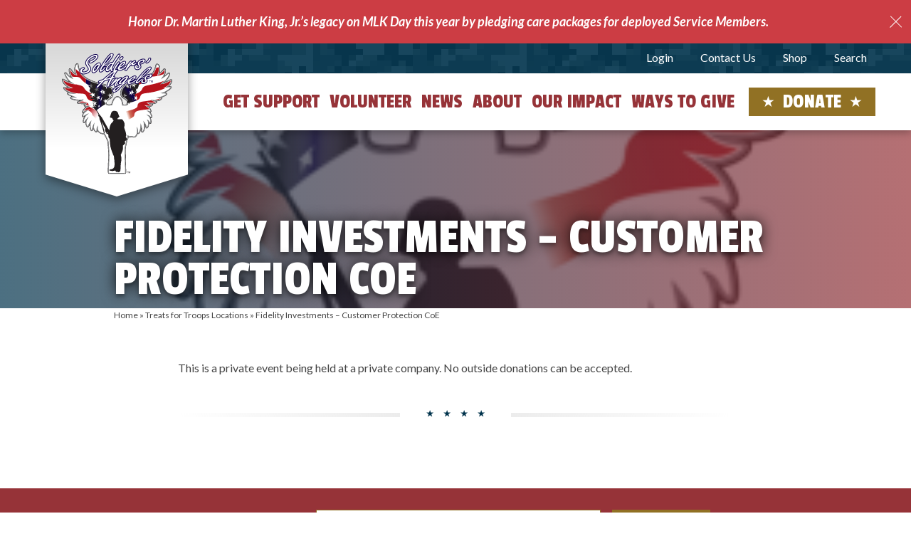

--- FILE ---
content_type: text/html; charset=UTF-8
request_url: https://soldiersangels.org/treat_location/fidelity-investments-customer-protection-coe/
body_size: 40657
content:
<!DOCTYPE html>
<html lang="en-US">

<head>
  <meta charset="UTF-8"><script type="text/javascript">(window.NREUM||(NREUM={})).init={ajax:{deny_list:["bam.nr-data.net"]},feature_flags:["soft_nav"]};(window.NREUM||(NREUM={})).loader_config={licenseKey:"NRJS-54156489d9b3addeee2",applicationID:"698827231",browserID:"718412284"};;/*! For license information please see nr-loader-rum-1.307.0.min.js.LICENSE.txt */
(()=>{var e,t,r={163:(e,t,r)=>{"use strict";r.d(t,{j:()=>E});var n=r(384),i=r(1741);var a=r(2555);r(860).K7.genericEvents;const s="experimental.resources",o="register",c=e=>{if(!e||"string"!=typeof e)return!1;try{document.createDocumentFragment().querySelector(e)}catch{return!1}return!0};var d=r(2614),u=r(944),l=r(8122);const f="[data-nr-mask]",g=e=>(0,l.a)(e,(()=>{const e={feature_flags:[],experimental:{allow_registered_children:!1,resources:!1},mask_selector:"*",block_selector:"[data-nr-block]",mask_input_options:{color:!1,date:!1,"datetime-local":!1,email:!1,month:!1,number:!1,range:!1,search:!1,tel:!1,text:!1,time:!1,url:!1,week:!1,textarea:!1,select:!1,password:!0}};return{ajax:{deny_list:void 0,block_internal:!0,enabled:!0,autoStart:!0},api:{get allow_registered_children(){return e.feature_flags.includes(o)||e.experimental.allow_registered_children},set allow_registered_children(t){e.experimental.allow_registered_children=t},duplicate_registered_data:!1},browser_consent_mode:{enabled:!1},distributed_tracing:{enabled:void 0,exclude_newrelic_header:void 0,cors_use_newrelic_header:void 0,cors_use_tracecontext_headers:void 0,allowed_origins:void 0},get feature_flags(){return e.feature_flags},set feature_flags(t){e.feature_flags=t},generic_events:{enabled:!0,autoStart:!0},harvest:{interval:30},jserrors:{enabled:!0,autoStart:!0},logging:{enabled:!0,autoStart:!0},metrics:{enabled:!0,autoStart:!0},obfuscate:void 0,page_action:{enabled:!0},page_view_event:{enabled:!0,autoStart:!0},page_view_timing:{enabled:!0,autoStart:!0},performance:{capture_marks:!1,capture_measures:!1,capture_detail:!0,resources:{get enabled(){return e.feature_flags.includes(s)||e.experimental.resources},set enabled(t){e.experimental.resources=t},asset_types:[],first_party_domains:[],ignore_newrelic:!0}},privacy:{cookies_enabled:!0},proxy:{assets:void 0,beacon:void 0},session:{expiresMs:d.wk,inactiveMs:d.BB},session_replay:{autoStart:!0,enabled:!1,preload:!1,sampling_rate:10,error_sampling_rate:100,collect_fonts:!1,inline_images:!1,fix_stylesheets:!0,mask_all_inputs:!0,get mask_text_selector(){return e.mask_selector},set mask_text_selector(t){c(t)?e.mask_selector="".concat(t,",").concat(f):""===t||null===t?e.mask_selector=f:(0,u.R)(5,t)},get block_class(){return"nr-block"},get ignore_class(){return"nr-ignore"},get mask_text_class(){return"nr-mask"},get block_selector(){return e.block_selector},set block_selector(t){c(t)?e.block_selector+=",".concat(t):""!==t&&(0,u.R)(6,t)},get mask_input_options(){return e.mask_input_options},set mask_input_options(t){t&&"object"==typeof t?e.mask_input_options={...t,password:!0}:(0,u.R)(7,t)}},session_trace:{enabled:!0,autoStart:!0},soft_navigations:{enabled:!0,autoStart:!0},spa:{enabled:!0,autoStart:!0},ssl:void 0,user_actions:{enabled:!0,elementAttributes:["id","className","tagName","type"]}}})());var p=r(6154),m=r(9324);let h=0;const v={buildEnv:m.F3,distMethod:m.Xs,version:m.xv,originTime:p.WN},b={consented:!1},y={appMetadata:{},get consented(){return this.session?.state?.consent||b.consented},set consented(e){b.consented=e},customTransaction:void 0,denyList:void 0,disabled:!1,harvester:void 0,isolatedBacklog:!1,isRecording:!1,loaderType:void 0,maxBytes:3e4,obfuscator:void 0,onerror:void 0,ptid:void 0,releaseIds:{},session:void 0,timeKeeper:void 0,registeredEntities:[],jsAttributesMetadata:{bytes:0},get harvestCount(){return++h}},_=e=>{const t=(0,l.a)(e,y),r=Object.keys(v).reduce((e,t)=>(e[t]={value:v[t],writable:!1,configurable:!0,enumerable:!0},e),{});return Object.defineProperties(t,r)};var w=r(5701);const x=e=>{const t=e.startsWith("http");e+="/",r.p=t?e:"https://"+e};var R=r(7836),k=r(3241);const A={accountID:void 0,trustKey:void 0,agentID:void 0,licenseKey:void 0,applicationID:void 0,xpid:void 0},S=e=>(0,l.a)(e,A),T=new Set;function E(e,t={},r,s){let{init:o,info:c,loader_config:d,runtime:u={},exposed:l=!0}=t;if(!c){const e=(0,n.pV)();o=e.init,c=e.info,d=e.loader_config}e.init=g(o||{}),e.loader_config=S(d||{}),c.jsAttributes??={},p.bv&&(c.jsAttributes.isWorker=!0),e.info=(0,a.D)(c);const f=e.init,m=[c.beacon,c.errorBeacon];T.has(e.agentIdentifier)||(f.proxy.assets&&(x(f.proxy.assets),m.push(f.proxy.assets)),f.proxy.beacon&&m.push(f.proxy.beacon),e.beacons=[...m],function(e){const t=(0,n.pV)();Object.getOwnPropertyNames(i.W.prototype).forEach(r=>{const n=i.W.prototype[r];if("function"!=typeof n||"constructor"===n)return;let a=t[r];e[r]&&!1!==e.exposed&&"micro-agent"!==e.runtime?.loaderType&&(t[r]=(...t)=>{const n=e[r](...t);return a?a(...t):n})})}(e),(0,n.US)("activatedFeatures",w.B)),u.denyList=[...f.ajax.deny_list||[],...f.ajax.block_internal?m:[]],u.ptid=e.agentIdentifier,u.loaderType=r,e.runtime=_(u),T.has(e.agentIdentifier)||(e.ee=R.ee.get(e.agentIdentifier),e.exposed=l,(0,k.W)({agentIdentifier:e.agentIdentifier,drained:!!w.B?.[e.agentIdentifier],type:"lifecycle",name:"initialize",feature:void 0,data:e.config})),T.add(e.agentIdentifier)}},384:(e,t,r)=>{"use strict";r.d(t,{NT:()=>s,US:()=>u,Zm:()=>o,bQ:()=>d,dV:()=>c,pV:()=>l});var n=r(6154),i=r(1863),a=r(1910);const s={beacon:"bam.nr-data.net",errorBeacon:"bam.nr-data.net"};function o(){return n.gm.NREUM||(n.gm.NREUM={}),void 0===n.gm.newrelic&&(n.gm.newrelic=n.gm.NREUM),n.gm.NREUM}function c(){let e=o();return e.o||(e.o={ST:n.gm.setTimeout,SI:n.gm.setImmediate||n.gm.setInterval,CT:n.gm.clearTimeout,XHR:n.gm.XMLHttpRequest,REQ:n.gm.Request,EV:n.gm.Event,PR:n.gm.Promise,MO:n.gm.MutationObserver,FETCH:n.gm.fetch,WS:n.gm.WebSocket},(0,a.i)(...Object.values(e.o))),e}function d(e,t){let r=o();r.initializedAgents??={},t.initializedAt={ms:(0,i.t)(),date:new Date},r.initializedAgents[e]=t}function u(e,t){o()[e]=t}function l(){return function(){let e=o();const t=e.info||{};e.info={beacon:s.beacon,errorBeacon:s.errorBeacon,...t}}(),function(){let e=o();const t=e.init||{};e.init={...t}}(),c(),function(){let e=o();const t=e.loader_config||{};e.loader_config={...t}}(),o()}},782:(e,t,r)=>{"use strict";r.d(t,{T:()=>n});const n=r(860).K7.pageViewTiming},860:(e,t,r)=>{"use strict";r.d(t,{$J:()=>u,K7:()=>c,P3:()=>d,XX:()=>i,Yy:()=>o,df:()=>a,qY:()=>n,v4:()=>s});const n="events",i="jserrors",a="browser/blobs",s="rum",o="browser/logs",c={ajax:"ajax",genericEvents:"generic_events",jserrors:i,logging:"logging",metrics:"metrics",pageAction:"page_action",pageViewEvent:"page_view_event",pageViewTiming:"page_view_timing",sessionReplay:"session_replay",sessionTrace:"session_trace",softNav:"soft_navigations",spa:"spa"},d={[c.pageViewEvent]:1,[c.pageViewTiming]:2,[c.metrics]:3,[c.jserrors]:4,[c.spa]:5,[c.ajax]:6,[c.sessionTrace]:7,[c.softNav]:8,[c.sessionReplay]:9,[c.logging]:10,[c.genericEvents]:11},u={[c.pageViewEvent]:s,[c.pageViewTiming]:n,[c.ajax]:n,[c.spa]:n,[c.softNav]:n,[c.metrics]:i,[c.jserrors]:i,[c.sessionTrace]:a,[c.sessionReplay]:a,[c.logging]:o,[c.genericEvents]:"ins"}},944:(e,t,r)=>{"use strict";r.d(t,{R:()=>i});var n=r(3241);function i(e,t){"function"==typeof console.debug&&(console.debug("New Relic Warning: https://github.com/newrelic/newrelic-browser-agent/blob/main/docs/warning-codes.md#".concat(e),t),(0,n.W)({agentIdentifier:null,drained:null,type:"data",name:"warn",feature:"warn",data:{code:e,secondary:t}}))}},1687:(e,t,r)=>{"use strict";r.d(t,{Ak:()=>d,Ze:()=>f,x3:()=>u});var n=r(3241),i=r(7836),a=r(3606),s=r(860),o=r(2646);const c={};function d(e,t){const r={staged:!1,priority:s.P3[t]||0};l(e),c[e].get(t)||c[e].set(t,r)}function u(e,t){e&&c[e]&&(c[e].get(t)&&c[e].delete(t),p(e,t,!1),c[e].size&&g(e))}function l(e){if(!e)throw new Error("agentIdentifier required");c[e]||(c[e]=new Map)}function f(e="",t="feature",r=!1){if(l(e),!e||!c[e].get(t)||r)return p(e,t);c[e].get(t).staged=!0,g(e)}function g(e){const t=Array.from(c[e]);t.every(([e,t])=>t.staged)&&(t.sort((e,t)=>e[1].priority-t[1].priority),t.forEach(([t])=>{c[e].delete(t),p(e,t)}))}function p(e,t,r=!0){const s=e?i.ee.get(e):i.ee,c=a.i.handlers;if(!s.aborted&&s.backlog&&c){if((0,n.W)({agentIdentifier:e,type:"lifecycle",name:"drain",feature:t}),r){const e=s.backlog[t],r=c[t];if(r){for(let t=0;e&&t<e.length;++t)m(e[t],r);Object.entries(r).forEach(([e,t])=>{Object.values(t||{}).forEach(t=>{t[0]?.on&&t[0]?.context()instanceof o.y&&t[0].on(e,t[1])})})}}s.isolatedBacklog||delete c[t],s.backlog[t]=null,s.emit("drain-"+t,[])}}function m(e,t){var r=e[1];Object.values(t[r]||{}).forEach(t=>{var r=e[0];if(t[0]===r){var n=t[1],i=e[3],a=e[2];n.apply(i,a)}})}},1738:(e,t,r)=>{"use strict";r.d(t,{U:()=>g,Y:()=>f});var n=r(3241),i=r(9908),a=r(1863),s=r(944),o=r(5701),c=r(3969),d=r(8362),u=r(860),l=r(4261);function f(e,t,r,a){const f=a||r;!f||f[e]&&f[e]!==d.d.prototype[e]||(f[e]=function(){(0,i.p)(c.xV,["API/"+e+"/called"],void 0,u.K7.metrics,r.ee),(0,n.W)({agentIdentifier:r.agentIdentifier,drained:!!o.B?.[r.agentIdentifier],type:"data",name:"api",feature:l.Pl+e,data:{}});try{return t.apply(this,arguments)}catch(e){(0,s.R)(23,e)}})}function g(e,t,r,n,s){const o=e.info;null===r?delete o.jsAttributes[t]:o.jsAttributes[t]=r,(s||null===r)&&(0,i.p)(l.Pl+n,[(0,a.t)(),t,r],void 0,"session",e.ee)}},1741:(e,t,r)=>{"use strict";r.d(t,{W:()=>a});var n=r(944),i=r(4261);class a{#e(e,...t){if(this[e]!==a.prototype[e])return this[e](...t);(0,n.R)(35,e)}addPageAction(e,t){return this.#e(i.hG,e,t)}register(e){return this.#e(i.eY,e)}recordCustomEvent(e,t){return this.#e(i.fF,e,t)}setPageViewName(e,t){return this.#e(i.Fw,e,t)}setCustomAttribute(e,t,r){return this.#e(i.cD,e,t,r)}noticeError(e,t){return this.#e(i.o5,e,t)}setUserId(e,t=!1){return this.#e(i.Dl,e,t)}setApplicationVersion(e){return this.#e(i.nb,e)}setErrorHandler(e){return this.#e(i.bt,e)}addRelease(e,t){return this.#e(i.k6,e,t)}log(e,t){return this.#e(i.$9,e,t)}start(){return this.#e(i.d3)}finished(e){return this.#e(i.BL,e)}recordReplay(){return this.#e(i.CH)}pauseReplay(){return this.#e(i.Tb)}addToTrace(e){return this.#e(i.U2,e)}setCurrentRouteName(e){return this.#e(i.PA,e)}interaction(e){return this.#e(i.dT,e)}wrapLogger(e,t,r){return this.#e(i.Wb,e,t,r)}measure(e,t){return this.#e(i.V1,e,t)}consent(e){return this.#e(i.Pv,e)}}},1863:(e,t,r)=>{"use strict";function n(){return Math.floor(performance.now())}r.d(t,{t:()=>n})},1910:(e,t,r)=>{"use strict";r.d(t,{i:()=>a});var n=r(944);const i=new Map;function a(...e){return e.every(e=>{if(i.has(e))return i.get(e);const t="function"==typeof e?e.toString():"",r=t.includes("[native code]"),a=t.includes("nrWrapper");return r||a||(0,n.R)(64,e?.name||t),i.set(e,r),r})}},2555:(e,t,r)=>{"use strict";r.d(t,{D:()=>o,f:()=>s});var n=r(384),i=r(8122);const a={beacon:n.NT.beacon,errorBeacon:n.NT.errorBeacon,licenseKey:void 0,applicationID:void 0,sa:void 0,queueTime:void 0,applicationTime:void 0,ttGuid:void 0,user:void 0,account:void 0,product:void 0,extra:void 0,jsAttributes:{},userAttributes:void 0,atts:void 0,transactionName:void 0,tNamePlain:void 0};function s(e){try{return!!e.licenseKey&&!!e.errorBeacon&&!!e.applicationID}catch(e){return!1}}const o=e=>(0,i.a)(e,a)},2614:(e,t,r)=>{"use strict";r.d(t,{BB:()=>s,H3:()=>n,g:()=>d,iL:()=>c,tS:()=>o,uh:()=>i,wk:()=>a});const n="NRBA",i="SESSION",a=144e5,s=18e5,o={STARTED:"session-started",PAUSE:"session-pause",RESET:"session-reset",RESUME:"session-resume",UPDATE:"session-update"},c={SAME_TAB:"same-tab",CROSS_TAB:"cross-tab"},d={OFF:0,FULL:1,ERROR:2}},2646:(e,t,r)=>{"use strict";r.d(t,{y:()=>n});class n{constructor(e){this.contextId=e}}},2843:(e,t,r)=>{"use strict";r.d(t,{G:()=>a,u:()=>i});var n=r(3878);function i(e,t=!1,r,i){(0,n.DD)("visibilitychange",function(){if(t)return void("hidden"===document.visibilityState&&e());e(document.visibilityState)},r,i)}function a(e,t,r){(0,n.sp)("pagehide",e,t,r)}},3241:(e,t,r)=>{"use strict";r.d(t,{W:()=>a});var n=r(6154);const i="newrelic";function a(e={}){try{n.gm.dispatchEvent(new CustomEvent(i,{detail:e}))}catch(e){}}},3606:(e,t,r)=>{"use strict";r.d(t,{i:()=>a});var n=r(9908);a.on=s;var i=a.handlers={};function a(e,t,r,a){s(a||n.d,i,e,t,r)}function s(e,t,r,i,a){a||(a="feature"),e||(e=n.d);var s=t[a]=t[a]||{};(s[r]=s[r]||[]).push([e,i])}},3878:(e,t,r)=>{"use strict";function n(e,t){return{capture:e,passive:!1,signal:t}}function i(e,t,r=!1,i){window.addEventListener(e,t,n(r,i))}function a(e,t,r=!1,i){document.addEventListener(e,t,n(r,i))}r.d(t,{DD:()=>a,jT:()=>n,sp:()=>i})},3969:(e,t,r)=>{"use strict";r.d(t,{TZ:()=>n,XG:()=>o,rs:()=>i,xV:()=>s,z_:()=>a});const n=r(860).K7.metrics,i="sm",a="cm",s="storeSupportabilityMetrics",o="storeEventMetrics"},4234:(e,t,r)=>{"use strict";r.d(t,{W:()=>a});var n=r(7836),i=r(1687);class a{constructor(e,t){this.agentIdentifier=e,this.ee=n.ee.get(e),this.featureName=t,this.blocked=!1}deregisterDrain(){(0,i.x3)(this.agentIdentifier,this.featureName)}}},4261:(e,t,r)=>{"use strict";r.d(t,{$9:()=>d,BL:()=>o,CH:()=>g,Dl:()=>_,Fw:()=>y,PA:()=>h,Pl:()=>n,Pv:()=>k,Tb:()=>l,U2:()=>a,V1:()=>R,Wb:()=>x,bt:()=>b,cD:()=>v,d3:()=>w,dT:()=>c,eY:()=>p,fF:()=>f,hG:()=>i,k6:()=>s,nb:()=>m,o5:()=>u});const n="api-",i="addPageAction",a="addToTrace",s="addRelease",o="finished",c="interaction",d="log",u="noticeError",l="pauseReplay",f="recordCustomEvent",g="recordReplay",p="register",m="setApplicationVersion",h="setCurrentRouteName",v="setCustomAttribute",b="setErrorHandler",y="setPageViewName",_="setUserId",w="start",x="wrapLogger",R="measure",k="consent"},5289:(e,t,r)=>{"use strict";r.d(t,{GG:()=>s,Qr:()=>c,sB:()=>o});var n=r(3878),i=r(6389);function a(){return"undefined"==typeof document||"complete"===document.readyState}function s(e,t){if(a())return e();const r=(0,i.J)(e),s=setInterval(()=>{a()&&(clearInterval(s),r())},500);(0,n.sp)("load",r,t)}function o(e){if(a())return e();(0,n.DD)("DOMContentLoaded",e)}function c(e){if(a())return e();(0,n.sp)("popstate",e)}},5607:(e,t,r)=>{"use strict";r.d(t,{W:()=>n});const n=(0,r(9566).bz)()},5701:(e,t,r)=>{"use strict";r.d(t,{B:()=>a,t:()=>s});var n=r(3241);const i=new Set,a={};function s(e,t){const r=t.agentIdentifier;a[r]??={},e&&"object"==typeof e&&(i.has(r)||(t.ee.emit("rumresp",[e]),a[r]=e,i.add(r),(0,n.W)({agentIdentifier:r,loaded:!0,drained:!0,type:"lifecycle",name:"load",feature:void 0,data:e})))}},6154:(e,t,r)=>{"use strict";r.d(t,{OF:()=>c,RI:()=>i,WN:()=>u,bv:()=>a,eN:()=>l,gm:()=>s,mw:()=>o,sb:()=>d});var n=r(1863);const i="undefined"!=typeof window&&!!window.document,a="undefined"!=typeof WorkerGlobalScope&&("undefined"!=typeof self&&self instanceof WorkerGlobalScope&&self.navigator instanceof WorkerNavigator||"undefined"!=typeof globalThis&&globalThis instanceof WorkerGlobalScope&&globalThis.navigator instanceof WorkerNavigator),s=i?window:"undefined"!=typeof WorkerGlobalScope&&("undefined"!=typeof self&&self instanceof WorkerGlobalScope&&self||"undefined"!=typeof globalThis&&globalThis instanceof WorkerGlobalScope&&globalThis),o=Boolean("hidden"===s?.document?.visibilityState),c=/iPad|iPhone|iPod/.test(s.navigator?.userAgent),d=c&&"undefined"==typeof SharedWorker,u=((()=>{const e=s.navigator?.userAgent?.match(/Firefox[/\s](\d+\.\d+)/);Array.isArray(e)&&e.length>=2&&e[1]})(),Date.now()-(0,n.t)()),l=()=>"undefined"!=typeof PerformanceNavigationTiming&&s?.performance?.getEntriesByType("navigation")?.[0]?.responseStart},6389:(e,t,r)=>{"use strict";function n(e,t=500,r={}){const n=r?.leading||!1;let i;return(...r)=>{n&&void 0===i&&(e.apply(this,r),i=setTimeout(()=>{i=clearTimeout(i)},t)),n||(clearTimeout(i),i=setTimeout(()=>{e.apply(this,r)},t))}}function i(e){let t=!1;return(...r)=>{t||(t=!0,e.apply(this,r))}}r.d(t,{J:()=>i,s:()=>n})},6630:(e,t,r)=>{"use strict";r.d(t,{T:()=>n});const n=r(860).K7.pageViewEvent},7699:(e,t,r)=>{"use strict";r.d(t,{It:()=>a,KC:()=>o,No:()=>i,qh:()=>s});var n=r(860);const i=16e3,a=1e6,s="SESSION_ERROR",o={[n.K7.logging]:!0,[n.K7.genericEvents]:!1,[n.K7.jserrors]:!1,[n.K7.ajax]:!1}},7836:(e,t,r)=>{"use strict";r.d(t,{P:()=>o,ee:()=>c});var n=r(384),i=r(8990),a=r(2646),s=r(5607);const o="nr@context:".concat(s.W),c=function e(t,r){var n={},s={},u={},l=!1;try{l=16===r.length&&d.initializedAgents?.[r]?.runtime.isolatedBacklog}catch(e){}var f={on:p,addEventListener:p,removeEventListener:function(e,t){var r=n[e];if(!r)return;for(var i=0;i<r.length;i++)r[i]===t&&r.splice(i,1)},emit:function(e,r,n,i,a){!1!==a&&(a=!0);if(c.aborted&&!i)return;t&&a&&t.emit(e,r,n);var o=g(n);m(e).forEach(e=>{e.apply(o,r)});var d=v()[s[e]];d&&d.push([f,e,r,o]);return o},get:h,listeners:m,context:g,buffer:function(e,t){const r=v();if(t=t||"feature",f.aborted)return;Object.entries(e||{}).forEach(([e,n])=>{s[n]=t,t in r||(r[t]=[])})},abort:function(){f._aborted=!0,Object.keys(f.backlog).forEach(e=>{delete f.backlog[e]})},isBuffering:function(e){return!!v()[s[e]]},debugId:r,backlog:l?{}:t&&"object"==typeof t.backlog?t.backlog:{},isolatedBacklog:l};return Object.defineProperty(f,"aborted",{get:()=>{let e=f._aborted||!1;return e||(t&&(e=t.aborted),e)}}),f;function g(e){return e&&e instanceof a.y?e:e?(0,i.I)(e,o,()=>new a.y(o)):new a.y(o)}function p(e,t){n[e]=m(e).concat(t)}function m(e){return n[e]||[]}function h(t){return u[t]=u[t]||e(f,t)}function v(){return f.backlog}}(void 0,"globalEE"),d=(0,n.Zm)();d.ee||(d.ee=c)},8122:(e,t,r)=>{"use strict";r.d(t,{a:()=>i});var n=r(944);function i(e,t){try{if(!e||"object"!=typeof e)return(0,n.R)(3);if(!t||"object"!=typeof t)return(0,n.R)(4);const r=Object.create(Object.getPrototypeOf(t),Object.getOwnPropertyDescriptors(t)),a=0===Object.keys(r).length?e:r;for(let s in a)if(void 0!==e[s])try{if(null===e[s]){r[s]=null;continue}Array.isArray(e[s])&&Array.isArray(t[s])?r[s]=Array.from(new Set([...e[s],...t[s]])):"object"==typeof e[s]&&"object"==typeof t[s]?r[s]=i(e[s],t[s]):r[s]=e[s]}catch(e){r[s]||(0,n.R)(1,e)}return r}catch(e){(0,n.R)(2,e)}}},8362:(e,t,r)=>{"use strict";r.d(t,{d:()=>a});var n=r(9566),i=r(1741);class a extends i.W{agentIdentifier=(0,n.LA)(16)}},8374:(e,t,r)=>{r.nc=(()=>{try{return document?.currentScript?.nonce}catch(e){}return""})()},8990:(e,t,r)=>{"use strict";r.d(t,{I:()=>i});var n=Object.prototype.hasOwnProperty;function i(e,t,r){if(n.call(e,t))return e[t];var i=r();if(Object.defineProperty&&Object.keys)try{return Object.defineProperty(e,t,{value:i,writable:!0,enumerable:!1}),i}catch(e){}return e[t]=i,i}},9324:(e,t,r)=>{"use strict";r.d(t,{F3:()=>i,Xs:()=>a,xv:()=>n});const n="1.307.0",i="PROD",a="CDN"},9566:(e,t,r)=>{"use strict";r.d(t,{LA:()=>o,bz:()=>s});var n=r(6154);const i="xxxxxxxx-xxxx-4xxx-yxxx-xxxxxxxxxxxx";function a(e,t){return e?15&e[t]:16*Math.random()|0}function s(){const e=n.gm?.crypto||n.gm?.msCrypto;let t,r=0;return e&&e.getRandomValues&&(t=e.getRandomValues(new Uint8Array(30))),i.split("").map(e=>"x"===e?a(t,r++).toString(16):"y"===e?(3&a()|8).toString(16):e).join("")}function o(e){const t=n.gm?.crypto||n.gm?.msCrypto;let r,i=0;t&&t.getRandomValues&&(r=t.getRandomValues(new Uint8Array(e)));const s=[];for(var o=0;o<e;o++)s.push(a(r,i++).toString(16));return s.join("")}},9908:(e,t,r)=>{"use strict";r.d(t,{d:()=>n,p:()=>i});var n=r(7836).ee.get("handle");function i(e,t,r,i,a){a?(a.buffer([e],i),a.emit(e,t,r)):(n.buffer([e],i),n.emit(e,t,r))}}},n={};function i(e){var t=n[e];if(void 0!==t)return t.exports;var a=n[e]={exports:{}};return r[e](a,a.exports,i),a.exports}i.m=r,i.d=(e,t)=>{for(var r in t)i.o(t,r)&&!i.o(e,r)&&Object.defineProperty(e,r,{enumerable:!0,get:t[r]})},i.f={},i.e=e=>Promise.all(Object.keys(i.f).reduce((t,r)=>(i.f[r](e,t),t),[])),i.u=e=>"nr-rum-1.307.0.min.js",i.o=(e,t)=>Object.prototype.hasOwnProperty.call(e,t),e={},t="NRBA-1.307.0.PROD:",i.l=(r,n,a,s)=>{if(e[r])e[r].push(n);else{var o,c;if(void 0!==a)for(var d=document.getElementsByTagName("script"),u=0;u<d.length;u++){var l=d[u];if(l.getAttribute("src")==r||l.getAttribute("data-webpack")==t+a){o=l;break}}if(!o){c=!0;var f={296:"sha512-3EXXyZqgAupfCzApe8jx8MLgGn3TbzhyI1Jve2HiIeHZU3eYpQT4hF0fMRkBBDdQT8+b9YmzmeYUZ4Q/8KBSNg=="};(o=document.createElement("script")).charset="utf-8",i.nc&&o.setAttribute("nonce",i.nc),o.setAttribute("data-webpack",t+a),o.src=r,0!==o.src.indexOf(window.location.origin+"/")&&(o.crossOrigin="anonymous"),f[s]&&(o.integrity=f[s])}e[r]=[n];var g=(t,n)=>{o.onerror=o.onload=null,clearTimeout(p);var i=e[r];if(delete e[r],o.parentNode&&o.parentNode.removeChild(o),i&&i.forEach(e=>e(n)),t)return t(n)},p=setTimeout(g.bind(null,void 0,{type:"timeout",target:o}),12e4);o.onerror=g.bind(null,o.onerror),o.onload=g.bind(null,o.onload),c&&document.head.appendChild(o)}},i.r=e=>{"undefined"!=typeof Symbol&&Symbol.toStringTag&&Object.defineProperty(e,Symbol.toStringTag,{value:"Module"}),Object.defineProperty(e,"__esModule",{value:!0})},i.p="https://js-agent.newrelic.com/",(()=>{var e={374:0,840:0};i.f.j=(t,r)=>{var n=i.o(e,t)?e[t]:void 0;if(0!==n)if(n)r.push(n[2]);else{var a=new Promise((r,i)=>n=e[t]=[r,i]);r.push(n[2]=a);var s=i.p+i.u(t),o=new Error;i.l(s,r=>{if(i.o(e,t)&&(0!==(n=e[t])&&(e[t]=void 0),n)){var a=r&&("load"===r.type?"missing":r.type),s=r&&r.target&&r.target.src;o.message="Loading chunk "+t+" failed: ("+a+": "+s+")",o.name="ChunkLoadError",o.type=a,o.request=s,n[1](o)}},"chunk-"+t,t)}};var t=(t,r)=>{var n,a,[s,o,c]=r,d=0;if(s.some(t=>0!==e[t])){for(n in o)i.o(o,n)&&(i.m[n]=o[n]);if(c)c(i)}for(t&&t(r);d<s.length;d++)a=s[d],i.o(e,a)&&e[a]&&e[a][0](),e[a]=0},r=self["webpackChunk:NRBA-1.307.0.PROD"]=self["webpackChunk:NRBA-1.307.0.PROD"]||[];r.forEach(t.bind(null,0)),r.push=t.bind(null,r.push.bind(r))})(),(()=>{"use strict";i(8374);var e=i(8362),t=i(860);const r=Object.values(t.K7);var n=i(163);var a=i(9908),s=i(1863),o=i(4261),c=i(1738);var d=i(1687),u=i(4234),l=i(5289),f=i(6154),g=i(944),p=i(384);const m=e=>f.RI&&!0===e?.privacy.cookies_enabled;function h(e){return!!(0,p.dV)().o.MO&&m(e)&&!0===e?.session_trace.enabled}var v=i(6389),b=i(7699);class y extends u.W{constructor(e,t){super(e.agentIdentifier,t),this.agentRef=e,this.abortHandler=void 0,this.featAggregate=void 0,this.loadedSuccessfully=void 0,this.onAggregateImported=new Promise(e=>{this.loadedSuccessfully=e}),this.deferred=Promise.resolve(),!1===e.init[this.featureName].autoStart?this.deferred=new Promise((t,r)=>{this.ee.on("manual-start-all",(0,v.J)(()=>{(0,d.Ak)(e.agentIdentifier,this.featureName),t()}))}):(0,d.Ak)(e.agentIdentifier,t)}importAggregator(e,t,r={}){if(this.featAggregate)return;const n=async()=>{let n;await this.deferred;try{if(m(e.init)){const{setupAgentSession:t}=await i.e(296).then(i.bind(i,3305));n=t(e)}}catch(e){(0,g.R)(20,e),this.ee.emit("internal-error",[e]),(0,a.p)(b.qh,[e],void 0,this.featureName,this.ee)}try{if(!this.#t(this.featureName,n,e.init))return(0,d.Ze)(this.agentIdentifier,this.featureName),void this.loadedSuccessfully(!1);const{Aggregate:i}=await t();this.featAggregate=new i(e,r),e.runtime.harvester.initializedAggregates.push(this.featAggregate),this.loadedSuccessfully(!0)}catch(e){(0,g.R)(34,e),this.abortHandler?.(),(0,d.Ze)(this.agentIdentifier,this.featureName,!0),this.loadedSuccessfully(!1),this.ee&&this.ee.abort()}};f.RI?(0,l.GG)(()=>n(),!0):n()}#t(e,r,n){if(this.blocked)return!1;switch(e){case t.K7.sessionReplay:return h(n)&&!!r;case t.K7.sessionTrace:return!!r;default:return!0}}}var _=i(6630),w=i(2614),x=i(3241);class R extends y{static featureName=_.T;constructor(e){var t;super(e,_.T),this.setupInspectionEvents(e.agentIdentifier),t=e,(0,c.Y)(o.Fw,function(e,r){"string"==typeof e&&("/"!==e.charAt(0)&&(e="/"+e),t.runtime.customTransaction=(r||"http://custom.transaction")+e,(0,a.p)(o.Pl+o.Fw,[(0,s.t)()],void 0,void 0,t.ee))},t),this.importAggregator(e,()=>i.e(296).then(i.bind(i,3943)))}setupInspectionEvents(e){const t=(t,r)=>{t&&(0,x.W)({agentIdentifier:e,timeStamp:t.timeStamp,loaded:"complete"===t.target.readyState,type:"window",name:r,data:t.target.location+""})};(0,l.sB)(e=>{t(e,"DOMContentLoaded")}),(0,l.GG)(e=>{t(e,"load")}),(0,l.Qr)(e=>{t(e,"navigate")}),this.ee.on(w.tS.UPDATE,(t,r)=>{(0,x.W)({agentIdentifier:e,type:"lifecycle",name:"session",data:r})})}}class k extends e.d{constructor(e){var t;(super(),f.gm)?(this.features={},(0,p.bQ)(this.agentIdentifier,this),this.desiredFeatures=new Set(e.features||[]),this.desiredFeatures.add(R),(0,n.j)(this,e,e.loaderType||"agent"),t=this,(0,c.Y)(o.cD,function(e,r,n=!1){if("string"==typeof e){if(["string","number","boolean"].includes(typeof r)||null===r)return(0,c.U)(t,e,r,o.cD,n);(0,g.R)(40,typeof r)}else(0,g.R)(39,typeof e)},t),function(e){(0,c.Y)(o.Dl,function(t,r=!1){if("string"!=typeof t&&null!==t)return void(0,g.R)(41,typeof t);const n=e.info.jsAttributes["enduser.id"];r&&null!=n&&n!==t?(0,a.p)(o.Pl+"setUserIdAndResetSession",[t],void 0,"session",e.ee):(0,c.U)(e,"enduser.id",t,o.Dl,!0)},e)}(this),function(e){(0,c.Y)(o.nb,function(t){if("string"==typeof t||null===t)return(0,c.U)(e,"application.version",t,o.nb,!1);(0,g.R)(42,typeof t)},e)}(this),function(e){(0,c.Y)(o.d3,function(){e.ee.emit("manual-start-all")},e)}(this),function(e){(0,c.Y)(o.Pv,function(t=!0){if("boolean"==typeof t){if((0,a.p)(o.Pl+o.Pv,[t],void 0,"session",e.ee),e.runtime.consented=t,t){const t=e.features.page_view_event;t.onAggregateImported.then(e=>{const r=t.featAggregate;e&&!r.sentRum&&r.sendRum()})}}else(0,g.R)(65,typeof t)},e)}(this),this.run()):(0,g.R)(21)}get config(){return{info:this.info,init:this.init,loader_config:this.loader_config,runtime:this.runtime}}get api(){return this}run(){try{const e=function(e){const t={};return r.forEach(r=>{t[r]=!!e[r]?.enabled}),t}(this.init),n=[...this.desiredFeatures];n.sort((e,r)=>t.P3[e.featureName]-t.P3[r.featureName]),n.forEach(r=>{if(!e[r.featureName]&&r.featureName!==t.K7.pageViewEvent)return;if(r.featureName===t.K7.spa)return void(0,g.R)(67);const n=function(e){switch(e){case t.K7.ajax:return[t.K7.jserrors];case t.K7.sessionTrace:return[t.K7.ajax,t.K7.pageViewEvent];case t.K7.sessionReplay:return[t.K7.sessionTrace];case t.K7.pageViewTiming:return[t.K7.pageViewEvent];default:return[]}}(r.featureName).filter(e=>!(e in this.features));n.length>0&&(0,g.R)(36,{targetFeature:r.featureName,missingDependencies:n}),this.features[r.featureName]=new r(this)})}catch(e){(0,g.R)(22,e);for(const e in this.features)this.features[e].abortHandler?.();const t=(0,p.Zm)();delete t.initializedAgents[this.agentIdentifier]?.features,delete this.sharedAggregator;return t.ee.get(this.agentIdentifier).abort(),!1}}}var A=i(2843),S=i(782);class T extends y{static featureName=S.T;constructor(e){super(e,S.T),f.RI&&((0,A.u)(()=>(0,a.p)("docHidden",[(0,s.t)()],void 0,S.T,this.ee),!0),(0,A.G)(()=>(0,a.p)("winPagehide",[(0,s.t)()],void 0,S.T,this.ee)),this.importAggregator(e,()=>i.e(296).then(i.bind(i,2117))))}}var E=i(3969);class I extends y{static featureName=E.TZ;constructor(e){super(e,E.TZ),f.RI&&document.addEventListener("securitypolicyviolation",e=>{(0,a.p)(E.xV,["Generic/CSPViolation/Detected"],void 0,this.featureName,this.ee)}),this.importAggregator(e,()=>i.e(296).then(i.bind(i,9623)))}}new k({features:[R,T,I],loaderType:"lite"})})()})();</script>
<script type="text/javascript">
/* <![CDATA[ */
var gform;gform||(document.addEventListener("gform_main_scripts_loaded",function(){gform.scriptsLoaded=!0}),document.addEventListener("gform/theme/scripts_loaded",function(){gform.themeScriptsLoaded=!0}),window.addEventListener("DOMContentLoaded",function(){gform.domLoaded=!0}),gform={domLoaded:!1,scriptsLoaded:!1,themeScriptsLoaded:!1,isFormEditor:()=>"function"==typeof InitializeEditor,callIfLoaded:function(o){return!(!gform.domLoaded||!gform.scriptsLoaded||!gform.themeScriptsLoaded&&!gform.isFormEditor()||(gform.isFormEditor()&&console.warn("The use of gform.initializeOnLoaded() is deprecated in the form editor context and will be removed in Gravity Forms 3.1."),o(),0))},initializeOnLoaded:function(o){gform.callIfLoaded(o)||(document.addEventListener("gform_main_scripts_loaded",()=>{gform.scriptsLoaded=!0,gform.callIfLoaded(o)}),document.addEventListener("gform/theme/scripts_loaded",()=>{gform.themeScriptsLoaded=!0,gform.callIfLoaded(o)}),window.addEventListener("DOMContentLoaded",()=>{gform.domLoaded=!0,gform.callIfLoaded(o)}))},hooks:{action:{},filter:{}},addAction:function(o,r,e,t){gform.addHook("action",o,r,e,t)},addFilter:function(o,r,e,t){gform.addHook("filter",o,r,e,t)},doAction:function(o){gform.doHook("action",o,arguments)},applyFilters:function(o){return gform.doHook("filter",o,arguments)},removeAction:function(o,r){gform.removeHook("action",o,r)},removeFilter:function(o,r,e){gform.removeHook("filter",o,r,e)},addHook:function(o,r,e,t,n){null==gform.hooks[o][r]&&(gform.hooks[o][r]=[]);var d=gform.hooks[o][r];null==n&&(n=r+"_"+d.length),gform.hooks[o][r].push({tag:n,callable:e,priority:t=null==t?10:t})},doHook:function(r,o,e){var t;if(e=Array.prototype.slice.call(e,1),null!=gform.hooks[r][o]&&((o=gform.hooks[r][o]).sort(function(o,r){return o.priority-r.priority}),o.forEach(function(o){"function"!=typeof(t=o.callable)&&(t=window[t]),"action"==r?t.apply(null,e):e[0]=t.apply(null,e)})),"filter"==r)return e[0]},removeHook:function(o,r,t,n){var e;null!=gform.hooks[o][r]&&(e=(e=gform.hooks[o][r]).filter(function(o,r,e){return!!(null!=n&&n!=o.tag||null!=t&&t!=o.priority)}),gform.hooks[o][r]=e)}});
/* ]]> */
</script>

  <meta name="viewport" content="width=device-width, initial-scale=1">
  <link rel="profile" href="https://gmpg.org/xfn/11">
  <link rel="pingback" href="https://soldiersangels.org/xmlrpc.php">

  <style id="" media="all">/* latin-ext */
@font-face {
  font-family: 'Lato';
  font-style: italic;
  font-weight: 400;
  font-display: swap;
  src: url(/fonts.gstatic.com/s/lato/v25/S6u8w4BMUTPHjxsAUi-qNiXg7eU0.woff2) format('woff2');
  unicode-range: U+0100-02BA, U+02BD-02C5, U+02C7-02CC, U+02CE-02D7, U+02DD-02FF, U+0304, U+0308, U+0329, U+1D00-1DBF, U+1E00-1E9F, U+1EF2-1EFF, U+2020, U+20A0-20AB, U+20AD-20C0, U+2113, U+2C60-2C7F, U+A720-A7FF;
}
/* latin */
@font-face {
  font-family: 'Lato';
  font-style: italic;
  font-weight: 400;
  font-display: swap;
  src: url(/fonts.gstatic.com/s/lato/v25/S6u8w4BMUTPHjxsAXC-qNiXg7Q.woff2) format('woff2');
  unicode-range: U+0000-00FF, U+0131, U+0152-0153, U+02BB-02BC, U+02C6, U+02DA, U+02DC, U+0304, U+0308, U+0329, U+2000-206F, U+20AC, U+2122, U+2191, U+2193, U+2212, U+2215, U+FEFF, U+FFFD;
}
/* latin-ext */
@font-face {
  font-family: 'Lato';
  font-style: italic;
  font-weight: 700;
  font-display: swap;
  src: url(/fonts.gstatic.com/s/lato/v25/S6u_w4BMUTPHjxsI5wq_FQftx9897sxZ.woff2) format('woff2');
  unicode-range: U+0100-02BA, U+02BD-02C5, U+02C7-02CC, U+02CE-02D7, U+02DD-02FF, U+0304, U+0308, U+0329, U+1D00-1DBF, U+1E00-1E9F, U+1EF2-1EFF, U+2020, U+20A0-20AB, U+20AD-20C0, U+2113, U+2C60-2C7F, U+A720-A7FF;
}
/* latin */
@font-face {
  font-family: 'Lato';
  font-style: italic;
  font-weight: 700;
  font-display: swap;
  src: url(/fonts.gstatic.com/s/lato/v25/S6u_w4BMUTPHjxsI5wq_Gwftx9897g.woff2) format('woff2');
  unicode-range: U+0000-00FF, U+0131, U+0152-0153, U+02BB-02BC, U+02C6, U+02DA, U+02DC, U+0304, U+0308, U+0329, U+2000-206F, U+20AC, U+2122, U+2191, U+2193, U+2212, U+2215, U+FEFF, U+FFFD;
}
/* latin-ext */
@font-face {
  font-family: 'Lato';
  font-style: italic;
  font-weight: 900;
  font-display: swap;
  src: url(/fonts.gstatic.com/s/lato/v25/S6u_w4BMUTPHjxsI3wi_FQftx9897sxZ.woff2) format('woff2');
  unicode-range: U+0100-02BA, U+02BD-02C5, U+02C7-02CC, U+02CE-02D7, U+02DD-02FF, U+0304, U+0308, U+0329, U+1D00-1DBF, U+1E00-1E9F, U+1EF2-1EFF, U+2020, U+20A0-20AB, U+20AD-20C0, U+2113, U+2C60-2C7F, U+A720-A7FF;
}
/* latin */
@font-face {
  font-family: 'Lato';
  font-style: italic;
  font-weight: 900;
  font-display: swap;
  src: url(/fonts.gstatic.com/s/lato/v25/S6u_w4BMUTPHjxsI3wi_Gwftx9897g.woff2) format('woff2');
  unicode-range: U+0000-00FF, U+0131, U+0152-0153, U+02BB-02BC, U+02C6, U+02DA, U+02DC, U+0304, U+0308, U+0329, U+2000-206F, U+20AC, U+2122, U+2191, U+2193, U+2212, U+2215, U+FEFF, U+FFFD;
}
/* latin-ext */
@font-face {
  font-family: 'Lato';
  font-style: normal;
  font-weight: 400;
  font-display: swap;
  src: url(/fonts.gstatic.com/s/lato/v25/S6uyw4BMUTPHjxAwXiWtFCfQ7A.woff2) format('woff2');
  unicode-range: U+0100-02BA, U+02BD-02C5, U+02C7-02CC, U+02CE-02D7, U+02DD-02FF, U+0304, U+0308, U+0329, U+1D00-1DBF, U+1E00-1E9F, U+1EF2-1EFF, U+2020, U+20A0-20AB, U+20AD-20C0, U+2113, U+2C60-2C7F, U+A720-A7FF;
}
/* latin */
@font-face {
  font-family: 'Lato';
  font-style: normal;
  font-weight: 400;
  font-display: swap;
  src: url(/fonts.gstatic.com/s/lato/v25/S6uyw4BMUTPHjx4wXiWtFCc.woff2) format('woff2');
  unicode-range: U+0000-00FF, U+0131, U+0152-0153, U+02BB-02BC, U+02C6, U+02DA, U+02DC, U+0304, U+0308, U+0329, U+2000-206F, U+20AC, U+2122, U+2191, U+2193, U+2212, U+2215, U+FEFF, U+FFFD;
}
/* latin-ext */
@font-face {
  font-family: 'Lato';
  font-style: normal;
  font-weight: 700;
  font-display: swap;
  src: url(/fonts.gstatic.com/s/lato/v25/S6u9w4BMUTPHh6UVSwaPGQ3q5d0N7w.woff2) format('woff2');
  unicode-range: U+0100-02BA, U+02BD-02C5, U+02C7-02CC, U+02CE-02D7, U+02DD-02FF, U+0304, U+0308, U+0329, U+1D00-1DBF, U+1E00-1E9F, U+1EF2-1EFF, U+2020, U+20A0-20AB, U+20AD-20C0, U+2113, U+2C60-2C7F, U+A720-A7FF;
}
/* latin */
@font-face {
  font-family: 'Lato';
  font-style: normal;
  font-weight: 700;
  font-display: swap;
  src: url(/fonts.gstatic.com/s/lato/v25/S6u9w4BMUTPHh6UVSwiPGQ3q5d0.woff2) format('woff2');
  unicode-range: U+0000-00FF, U+0131, U+0152-0153, U+02BB-02BC, U+02C6, U+02DA, U+02DC, U+0304, U+0308, U+0329, U+2000-206F, U+20AC, U+2122, U+2191, U+2193, U+2212, U+2215, U+FEFF, U+FFFD;
}
/* latin-ext */
@font-face {
  font-family: 'Lato';
  font-style: normal;
  font-weight: 900;
  font-display: swap;
  src: url(/fonts.gstatic.com/s/lato/v25/S6u9w4BMUTPHh50XSwaPGQ3q5d0N7w.woff2) format('woff2');
  unicode-range: U+0100-02BA, U+02BD-02C5, U+02C7-02CC, U+02CE-02D7, U+02DD-02FF, U+0304, U+0308, U+0329, U+1D00-1DBF, U+1E00-1E9F, U+1EF2-1EFF, U+2020, U+20A0-20AB, U+20AD-20C0, U+2113, U+2C60-2C7F, U+A720-A7FF;
}
/* latin */
@font-face {
  font-family: 'Lato';
  font-style: normal;
  font-weight: 900;
  font-display: swap;
  src: url(/fonts.gstatic.com/s/lato/v25/S6u9w4BMUTPHh50XSwiPGQ3q5d0.woff2) format('woff2');
  unicode-range: U+0000-00FF, U+0131, U+0152-0153, U+02BB-02BC, U+02C6, U+02DA, U+02DC, U+0304, U+0308, U+0329, U+2000-206F, U+20AC, U+2122, U+2191, U+2193, U+2212, U+2215, U+FEFF, U+FFFD;
}
/* latin-ext */
@font-face {
  font-family: 'Passion One';
  font-style: normal;
  font-weight: 400;
  font-display: swap;
  src: url(/fonts.gstatic.com/s/passionone/v20/PbynFmL8HhTPqbjUzux3JEuf9lvC6poUgWY.woff2) format('woff2');
  unicode-range: U+0100-02BA, U+02BD-02C5, U+02C7-02CC, U+02CE-02D7, U+02DD-02FF, U+0304, U+0308, U+0329, U+1D00-1DBF, U+1E00-1E9F, U+1EF2-1EFF, U+2020, U+20A0-20AB, U+20AD-20C0, U+2113, U+2C60-2C7F, U+A720-A7FF;
}
/* latin */
@font-face {
  font-family: 'Passion One';
  font-style: normal;
  font-weight: 400;
  font-display: swap;
  src: url(/fonts.gstatic.com/s/passionone/v20/PbynFmL8HhTPqbjUzux3JEuR9lvC6poU.woff2) format('woff2');
  unicode-range: U+0000-00FF, U+0131, U+0152-0153, U+02BB-02BC, U+02C6, U+02DA, U+02DC, U+0304, U+0308, U+0329, U+2000-206F, U+20AC, U+2122, U+2191, U+2193, U+2212, U+2215, U+FEFF, U+FFFD;
}
</style>  <script src="https://pixel.veritone-ce.com/"
defer pixel-id="7d7578e5-d7ef-4357-8968-30dd282cf104"></script>
  <meta name='robots' content='noindex, follow' />

<!-- Google Tag Manager for WordPress by gtm4wp.com -->
<script data-cfasync="false" data-pagespeed-no-defer>
	var gtm4wp_datalayer_name = "dataLayer";
	var dataLayer = dataLayer || [];
</script>
<!-- End Google Tag Manager for WordPress by gtm4wp.com --><meta name="google-adsense-account" content="ca-pub-5861212154324913">
<!-- Google Tag Manager -->
<script>(function(w,d,s,l,i){w[l]=w[l]||[];w[l].push({'gtm.start':
new Date().getTime(),event:'gtm.js'});var f=d.getElementsByTagName(s)[0],
j=d.createElement(s),dl=l!='dataLayer'?'&l='+l:'';j.async=true;j.src=
'https://www.googletagmanager.com/gtm.js?id='+i+dl;f.parentNode.insertBefore(j,f);
})(window,document,'script','dataLayer','GTM-W87WDWK');</script>
<!-- End Google Tag Manager -->

	<!-- This site is optimized with the Yoast SEO Premium plugin v23.3 (Yoast SEO v26.6) - https://yoast.com/wordpress/plugins/seo/ -->
	<title>Fidelity Investments - Customer Protection CoE - Soldiers&#039; Angels</title>
	<meta property="og:locale" content="en_US" />
	<meta property="og:type" content="article" />
	<meta property="og:title" content="Fidelity Investments - Customer Protection CoE" />
	<meta property="og:description" content="This is a private event being held at a private company. No outside donations can be accepted." />
	<meta property="og:url" content="https://soldiersangels.org/treat_location/fidelity-investments-customer-protection-coe/" />
	<meta property="og:site_name" content="Soldiers&#039; Angels" />
	<meta property="article:modified_time" content="2023-10-13T17:48:47+00:00" />
	<meta property="og:image" content="https://soldiersangels.org/wp-content/uploads/2020/11/Soldiers-Angels-JPEG-Flag-Logo-w-Name-215.jpg" />
	<meta property="og:image:width" content="215" />
	<meta property="og:image:height" content="235" />
	<meta property="og:image:type" content="image/jpeg" />
	<meta name="twitter:card" content="summary_large_image" />
	<meta name="twitter:label1" content="Est. reading time" />
	<meta name="twitter:data1" content="1 minute" />
	<script type="application/ld+json" class="yoast-schema-graph">{"@context":"https://schema.org","@graph":[{"@type":"WebPage","@id":"https://soldiersangels.org/treat_location/fidelity-investments-customer-protection-coe/","url":"https://soldiersangels.org/treat_location/fidelity-investments-customer-protection-coe/","name":"Fidelity Investments - Customer Protection CoE - Soldiers&#039; Angels","isPartOf":{"@id":"https://soldiersangels.org/#website"},"datePublished":"2023-10-12T13:20:05+00:00","dateModified":"2023-10-13T17:48:47+00:00","breadcrumb":{"@id":"https://soldiersangels.org/treat_location/fidelity-investments-customer-protection-coe/#breadcrumb"},"inLanguage":"en-US","potentialAction":[{"@type":"ReadAction","target":["https://soldiersangels.org/treat_location/fidelity-investments-customer-protection-coe/"]}]},{"@type":"BreadcrumbList","@id":"https://soldiersangels.org/treat_location/fidelity-investments-customer-protection-coe/#breadcrumb","itemListElement":[{"@type":"ListItem","position":1,"name":"Home","item":"https://soldiersangels.org/"},{"@type":"ListItem","position":2,"name":"Treats for Troops Locations","item":"https://live-soldiers-angels.pantheonsite.io/treat_location/"},{"@type":"ListItem","position":3,"name":"Fidelity Investments &#8211; Customer Protection CoE"}]},{"@type":"WebSite","@id":"https://soldiersangels.org/#website","url":"https://soldiersangels.org/","name":"Soldiers&#039; Angels","description":"","publisher":{"@id":"https://soldiersangels.org/#organization"},"potentialAction":[{"@type":"SearchAction","target":{"@type":"EntryPoint","urlTemplate":"https://soldiersangels.org/?s={search_term_string}"},"query-input":{"@type":"PropertyValueSpecification","valueRequired":true,"valueName":"search_term_string"}}],"inLanguage":"en-US"},{"@type":"Organization","@id":"https://soldiersangels.org/#organization","name":"Soldier's Angels","url":"https://soldiersangels.org/","logo":{"@type":"ImageObject","inLanguage":"en-US","@id":"https://soldiersangels.org/#/schema/logo/image/","url":"https://soldiersangels.org/wp-content/uploads/2020/07/login-logo.png","contentUrl":"https://soldiersangels.org/wp-content/uploads/2020/07/login-logo.png","width":540,"height":590,"caption":"Soldier's Angels"},"image":{"@id":"https://soldiersangels.org/#/schema/logo/image/"}}]}</script>
	<!-- / Yoast SEO Premium plugin. -->


<link rel='dns-prefetch' href='//s7.addthis.com' />
<link rel='dns-prefetch' href='//www.google.com' />
<link rel='dns-prefetch' href='//www.googletagmanager.com' />
<link rel='dns-prefetch' href='//database.soldiersangels.org' />
<link rel='dns-prefetch' href='//pagead2.googlesyndication.com' />
<link rel="alternate" type="application/rss+xml" title="Soldiers&#039; Angels &raquo; Feed" href="https://soldiersangels.org/feed/" />
<link rel="alternate" type="application/rss+xml" title="Soldiers&#039; Angels &raquo; Comments Feed" href="https://soldiersangels.org/comments/feed/" />
<link rel="alternate" type="text/calendar" title="Soldiers&#039; Angels &raquo; iCal Feed" href="https://soldiersangels.org/events/?ical=1" />
<link rel="alternate" title="oEmbed (JSON)" type="application/json+oembed" href="https://soldiersangels.org/wp-json/oembed/1.0/embed?url=https%3A%2F%2Fsoldiersangels.org%2Ftreat_location%2Ffidelity-investments-customer-protection-coe%2F" />
<link rel="alternate" title="oEmbed (XML)" type="text/xml+oembed" href="https://soldiersangels.org/wp-json/oembed/1.0/embed?url=https%3A%2F%2Fsoldiersangels.org%2Ftreat_location%2Ffidelity-investments-customer-protection-coe%2F&#038;format=xml" />
<style id='wp-img-auto-sizes-contain-inline-css' type='text/css'>
img:is([sizes=auto i],[sizes^="auto," i]){contain-intrinsic-size:3000px 1500px}
/*# sourceURL=wp-img-auto-sizes-contain-inline-css */
</style>
<link rel='stylesheet' id='wp-block-library-css' href='https://soldiersangels.org/wp-includes/css/dist/block-library/style.min.css?ver=6.9' type='text/css' media='all' />
<style id='global-styles-inline-css' type='text/css'>
:root{--wp--preset--aspect-ratio--square: 1;--wp--preset--aspect-ratio--4-3: 4/3;--wp--preset--aspect-ratio--3-4: 3/4;--wp--preset--aspect-ratio--3-2: 3/2;--wp--preset--aspect-ratio--2-3: 2/3;--wp--preset--aspect-ratio--16-9: 16/9;--wp--preset--aspect-ratio--9-16: 9/16;--wp--preset--color--black: #000;--wp--preset--color--cyan-bluish-gray: #abb8c3;--wp--preset--color--white: #FFF;--wp--preset--color--pale-pink: #f78da7;--wp--preset--color--vivid-red: #cf2e2e;--wp--preset--color--luminous-vivid-orange: #ff6900;--wp--preset--color--luminous-vivid-amber: #fcb900;--wp--preset--color--light-green-cyan: #7bdcb5;--wp--preset--color--vivid-green-cyan: #00d084;--wp--preset--color--pale-cyan-blue: #8ed1fc;--wp--preset--color--vivid-cyan-blue: #0693e3;--wp--preset--color--vivid-purple: #9b51e0;--wp--preset--color--blue: #004e75;--wp--preset--color--red: #963338;--wp--preset--color--midnight: #00334c;--wp--preset--color--gold: #917124;--wp--preset--color--fog: #ececec;--wp--preset--color--charcoal: #444444;--wp--preset--gradient--vivid-cyan-blue-to-vivid-purple: linear-gradient(135deg,rgba(6,147,227,1) 0%,rgb(155,81,224) 100%);--wp--preset--gradient--light-green-cyan-to-vivid-green-cyan: linear-gradient(135deg,rgb(122,220,180) 0%,rgb(0,208,130) 100%);--wp--preset--gradient--luminous-vivid-amber-to-luminous-vivid-orange: linear-gradient(135deg,rgb(252,185,0) 0%,rgb(255,105,0) 100%);--wp--preset--gradient--luminous-vivid-orange-to-vivid-red: linear-gradient(135deg,rgb(255,105,0) 0%,rgb(207,46,46) 100%);--wp--preset--gradient--very-light-gray-to-cyan-bluish-gray: linear-gradient(135deg,rgb(238,238,238) 0%,rgb(169,184,195) 100%);--wp--preset--gradient--cool-to-warm-spectrum: linear-gradient(135deg,rgb(74,234,220) 0%,rgb(151,120,209) 20%,rgb(207,42,186) 40%,rgb(238,44,130) 60%,rgb(251,105,98) 80%,rgb(254,248,76) 100%);--wp--preset--gradient--blush-light-purple: linear-gradient(135deg,rgb(255,206,236) 0%,rgb(152,150,240) 100%);--wp--preset--gradient--blush-bordeaux: linear-gradient(135deg,rgb(254,205,165) 0%,rgb(254,45,45) 50%,rgb(107,0,62) 100%);--wp--preset--gradient--luminous-dusk: linear-gradient(135deg,rgb(255,203,112) 0%,rgb(199,81,192) 50%,rgb(65,88,208) 100%);--wp--preset--gradient--pale-ocean: linear-gradient(135deg,rgb(255,245,203) 0%,rgb(182,227,212) 50%,rgb(51,167,181) 100%);--wp--preset--gradient--electric-grass: linear-gradient(135deg,rgb(202,248,128) 0%,rgb(113,206,126) 100%);--wp--preset--gradient--midnight: linear-gradient(135deg,rgb(2,3,129) 0%,rgb(40,116,252) 100%);--wp--preset--font-size--small: 13px;--wp--preset--font-size--medium: 20px;--wp--preset--font-size--large: 36px;--wp--preset--font-size--x-large: 42px;--wp--preset--spacing--20: 0.44rem;--wp--preset--spacing--30: 0.67rem;--wp--preset--spacing--40: 1rem;--wp--preset--spacing--50: 1.5rem;--wp--preset--spacing--60: 2.25rem;--wp--preset--spacing--70: 3.38rem;--wp--preset--spacing--80: 5.06rem;--wp--preset--shadow--natural: 6px 6px 9px rgba(0, 0, 0, 0.2);--wp--preset--shadow--deep: 12px 12px 50px rgba(0, 0, 0, 0.4);--wp--preset--shadow--sharp: 6px 6px 0px rgba(0, 0, 0, 0.2);--wp--preset--shadow--outlined: 6px 6px 0px -3px rgb(255, 255, 255), 6px 6px rgb(0, 0, 0);--wp--preset--shadow--crisp: 6px 6px 0px rgb(0, 0, 0);}:where(.is-layout-flex){gap: 0.5em;}:where(.is-layout-grid){gap: 0.5em;}body .is-layout-flex{display: flex;}.is-layout-flex{flex-wrap: wrap;align-items: center;}.is-layout-flex > :is(*, div){margin: 0;}body .is-layout-grid{display: grid;}.is-layout-grid > :is(*, div){margin: 0;}:where(.wp-block-columns.is-layout-flex){gap: 2em;}:where(.wp-block-columns.is-layout-grid){gap: 2em;}:where(.wp-block-post-template.is-layout-flex){gap: 1.25em;}:where(.wp-block-post-template.is-layout-grid){gap: 1.25em;}.has-black-color{color: var(--wp--preset--color--black) !important;}.has-cyan-bluish-gray-color{color: var(--wp--preset--color--cyan-bluish-gray) !important;}.has-white-color{color: var(--wp--preset--color--white) !important;}.has-pale-pink-color{color: var(--wp--preset--color--pale-pink) !important;}.has-vivid-red-color{color: var(--wp--preset--color--vivid-red) !important;}.has-luminous-vivid-orange-color{color: var(--wp--preset--color--luminous-vivid-orange) !important;}.has-luminous-vivid-amber-color{color: var(--wp--preset--color--luminous-vivid-amber) !important;}.has-light-green-cyan-color{color: var(--wp--preset--color--light-green-cyan) !important;}.has-vivid-green-cyan-color{color: var(--wp--preset--color--vivid-green-cyan) !important;}.has-pale-cyan-blue-color{color: var(--wp--preset--color--pale-cyan-blue) !important;}.has-vivid-cyan-blue-color{color: var(--wp--preset--color--vivid-cyan-blue) !important;}.has-vivid-purple-color{color: var(--wp--preset--color--vivid-purple) !important;}.has-black-background-color{background-color: var(--wp--preset--color--black) !important;}.has-cyan-bluish-gray-background-color{background-color: var(--wp--preset--color--cyan-bluish-gray) !important;}.has-white-background-color{background-color: var(--wp--preset--color--white) !important;}.has-pale-pink-background-color{background-color: var(--wp--preset--color--pale-pink) !important;}.has-vivid-red-background-color{background-color: var(--wp--preset--color--vivid-red) !important;}.has-luminous-vivid-orange-background-color{background-color: var(--wp--preset--color--luminous-vivid-orange) !important;}.has-luminous-vivid-amber-background-color{background-color: var(--wp--preset--color--luminous-vivid-amber) !important;}.has-light-green-cyan-background-color{background-color: var(--wp--preset--color--light-green-cyan) !important;}.has-vivid-green-cyan-background-color{background-color: var(--wp--preset--color--vivid-green-cyan) !important;}.has-pale-cyan-blue-background-color{background-color: var(--wp--preset--color--pale-cyan-blue) !important;}.has-vivid-cyan-blue-background-color{background-color: var(--wp--preset--color--vivid-cyan-blue) !important;}.has-vivid-purple-background-color{background-color: var(--wp--preset--color--vivid-purple) !important;}.has-black-border-color{border-color: var(--wp--preset--color--black) !important;}.has-cyan-bluish-gray-border-color{border-color: var(--wp--preset--color--cyan-bluish-gray) !important;}.has-white-border-color{border-color: var(--wp--preset--color--white) !important;}.has-pale-pink-border-color{border-color: var(--wp--preset--color--pale-pink) !important;}.has-vivid-red-border-color{border-color: var(--wp--preset--color--vivid-red) !important;}.has-luminous-vivid-orange-border-color{border-color: var(--wp--preset--color--luminous-vivid-orange) !important;}.has-luminous-vivid-amber-border-color{border-color: var(--wp--preset--color--luminous-vivid-amber) !important;}.has-light-green-cyan-border-color{border-color: var(--wp--preset--color--light-green-cyan) !important;}.has-vivid-green-cyan-border-color{border-color: var(--wp--preset--color--vivid-green-cyan) !important;}.has-pale-cyan-blue-border-color{border-color: var(--wp--preset--color--pale-cyan-blue) !important;}.has-vivid-cyan-blue-border-color{border-color: var(--wp--preset--color--vivid-cyan-blue) !important;}.has-vivid-purple-border-color{border-color: var(--wp--preset--color--vivid-purple) !important;}.has-vivid-cyan-blue-to-vivid-purple-gradient-background{background: var(--wp--preset--gradient--vivid-cyan-blue-to-vivid-purple) !important;}.has-light-green-cyan-to-vivid-green-cyan-gradient-background{background: var(--wp--preset--gradient--light-green-cyan-to-vivid-green-cyan) !important;}.has-luminous-vivid-amber-to-luminous-vivid-orange-gradient-background{background: var(--wp--preset--gradient--luminous-vivid-amber-to-luminous-vivid-orange) !important;}.has-luminous-vivid-orange-to-vivid-red-gradient-background{background: var(--wp--preset--gradient--luminous-vivid-orange-to-vivid-red) !important;}.has-very-light-gray-to-cyan-bluish-gray-gradient-background{background: var(--wp--preset--gradient--very-light-gray-to-cyan-bluish-gray) !important;}.has-cool-to-warm-spectrum-gradient-background{background: var(--wp--preset--gradient--cool-to-warm-spectrum) !important;}.has-blush-light-purple-gradient-background{background: var(--wp--preset--gradient--blush-light-purple) !important;}.has-blush-bordeaux-gradient-background{background: var(--wp--preset--gradient--blush-bordeaux) !important;}.has-luminous-dusk-gradient-background{background: var(--wp--preset--gradient--luminous-dusk) !important;}.has-pale-ocean-gradient-background{background: var(--wp--preset--gradient--pale-ocean) !important;}.has-electric-grass-gradient-background{background: var(--wp--preset--gradient--electric-grass) !important;}.has-midnight-gradient-background{background: var(--wp--preset--gradient--midnight) !important;}.has-small-font-size{font-size: var(--wp--preset--font-size--small) !important;}.has-medium-font-size{font-size: var(--wp--preset--font-size--medium) !important;}.has-large-font-size{font-size: var(--wp--preset--font-size--large) !important;}.has-x-large-font-size{font-size: var(--wp--preset--font-size--x-large) !important;}
/*# sourceURL=global-styles-inline-css */
</style>

<style id='classic-theme-styles-inline-css' type='text/css'>
/*! This file is auto-generated */
.wp-block-button__link{color:#fff;background-color:#32373c;border-radius:9999px;box-shadow:none;text-decoration:none;padding:calc(.667em + 2px) calc(1.333em + 2px);font-size:1.125em}.wp-block-file__button{background:#32373c;color:#fff;text-decoration:none}
/*# sourceURL=/wp-includes/css/classic-themes.min.css */
</style>
<style id='ghostkit-typography-inline-css' type='text/css'>
 
/*# sourceURL=ghostkit-typography-inline-css */
</style>
<link rel='stylesheet' id='novo-map-css' href='https://soldiersangels.org/wp-content/plugins/novo-map/public/assets/css/novo-map-public.css?ver=1.1.2' type='text/css' media='all' />
<link rel='stylesheet' id='wp-popup-css-css' href='https://soldiersangels.org/wp-content/plugins/wp-pop-up/assets/wp-popup.css?ver=1.2.7' type='text/css' media='all' />
<link rel='stylesheet' id='crate_style-css' href='https://soldiersangels.org/wp-content/themes/crate/css/crate.min.css?ver=4.4.6' type='text/css' media='all' />
<link rel='stylesheet' id='dflip-style-css' href='https://soldiersangels.org/wp-content/plugins/3d-flipbook-dflip-lite/assets/css/dflip.min.css?ver=2.4.20' type='text/css' media='all' />
<!--n2css--><script type="text/javascript" src="https://soldiersangels.org/wp-includes/js/jquery/jquery.min.js?ver=3.7.1" id="jquery-core-js"></script>
<script type="text/javascript" src="https://soldiersangels.org/wp-includes/js/jquery/jquery-migrate.min.js?ver=3.4.1" id="jquery-migrate-js"></script>

<!-- Google tag (gtag.js) snippet added by Site Kit -->
<!-- Google Analytics snippet added by Site Kit -->
<script type="text/javascript" src="https://www.googletagmanager.com/gtag/js?id=G-6CPLKYB17F" id="google_gtagjs-js" async></script>
<script type="text/javascript" id="google_gtagjs-js-after">
/* <![CDATA[ */
window.dataLayer = window.dataLayer || [];function gtag(){dataLayer.push(arguments);}
gtag("set","linker",{"domains":["soldiersangels.org"]});
gtag("js", new Date());
gtag("set", "developer_id.dZTNiMT", true);
gtag("config", "G-6CPLKYB17F");
 window._googlesitekit = window._googlesitekit || {}; window._googlesitekit.throttledEvents = []; window._googlesitekit.gtagEvent = (name, data) => { var key = JSON.stringify( { name, data } ); if ( !! window._googlesitekit.throttledEvents[ key ] ) { return; } window._googlesitekit.throttledEvents[ key ] = true; setTimeout( () => { delete window._googlesitekit.throttledEvents[ key ]; }, 5 ); gtag( "event", name, { ...data, event_source: "site-kit" } ); }; 
//# sourceURL=google_gtagjs-js-after
/* ]]> */
</script>
<link rel="https://api.w.org/" href="https://soldiersangels.org/wp-json/" /><link rel="alternate" title="JSON" type="application/json" href="https://soldiersangels.org/wp-json/wp/v2/treat_location/29369" /><link rel="EditURI" type="application/rsd+xml" title="RSD" href="https://soldiersangels.org/xmlrpc.php?rsd" />
<meta name="generator" content="WordPress 6.9" />
<link rel='shortlink' href='https://soldiersangels.org/?p=29369' />
<meta name="generator" content="Site Kit by Google 1.168.0" />		<script type="text/javascript">
				(function(c,l,a,r,i,t,y){
					c[a]=c[a]||function(){(c[a].q=c[a].q||[]).push(arguments)};t=l.createElement(r);t.async=1;
					t.src="https://www.clarity.ms/tag/"+i+"?ref=wordpress";y=l.getElementsByTagName(r)[0];y.parentNode.insertBefore(t,y);
				})(window, document, "clarity", "script", "ro7tqhgh9o");
		</script>
		<meta name="tec-api-version" content="v1"><meta name="tec-api-origin" content="https://soldiersangels.org"><link rel="alternate" href="https://soldiersangels.org/wp-json/tribe/events/v1/" />
<!-- Google Tag Manager for WordPress by gtm4wp.com -->
<!-- GTM Container placement set to manual -->
<script data-cfasync="false" data-pagespeed-no-defer>
	var dataLayer_content = {"pagePostType":"treat_location","pagePostType2":"single-treat_location","pagePostAuthor":"Marissa Castro"};
	dataLayer.push( dataLayer_content );
</script>
<script data-cfasync="false" data-pagespeed-no-defer>
(function(w,d,s,l,i){w[l]=w[l]||[];w[l].push({'gtm.start':
new Date().getTime(),event:'gtm.js'});var f=d.getElementsByTagName(s)[0],
j=d.createElement(s),dl=l!='dataLayer'?'&l='+l:'';j.async=true;j.src=
'//www.googletagmanager.com/gtm.js?id='+i+dl;f.parentNode.insertBefore(j,f);
})(window,document,'script','dataLayer','GTM-K44WVJTN');
</script>
<!-- End Google Tag Manager for WordPress by gtm4wp.com -->		<style type="text/css">
			.ghostkit-effects-enabled .ghostkit-effects-reveal {
				pointer-events: none;
				visibility: hidden;
			}
		</style>
		<script>
			if (!window.matchMedia('(prefers-reduced-motion: reduce)').matches) {
				document.documentElement.classList.add(
					'ghostkit-effects-enabled'
				);
			}
		</script>
		    <meta name="facebook-domain-verification" content="gopgekn4fgtsrtzitvs7l1hn0sxbql" />
  
<!-- Google AdSense meta tags added by Site Kit -->
<meta name="google-adsense-platform-account" content="ca-host-pub-2644536267352236">
<meta name="google-adsense-platform-domain" content="sitekit.withgoogle.com">
<!-- End Google AdSense meta tags added by Site Kit -->

<!-- Meta Pixel Code -->
<script type='text/javascript'>
!function(f,b,e,v,n,t,s){if(f.fbq)return;n=f.fbq=function(){n.callMethod?
n.callMethod.apply(n,arguments):n.queue.push(arguments)};if(!f._fbq)f._fbq=n;
n.push=n;n.loaded=!0;n.version='2.0';n.queue=[];t=b.createElement(e);t.async=!0;
t.src=v;s=b.getElementsByTagName(e)[0];s.parentNode.insertBefore(t,s)}(window,
document,'script','https://connect.facebook.net/en_US/fbevents.js');
</script>
<!-- End Meta Pixel Code -->
<script type='text/javascript'>var url = window.location.origin + '?ob=open-bridge';
            fbq('set', 'openbridge', '271666366813988', url);
fbq('init', '271666366813988', {}, {
    "agent": "wordpress-6.9-4.1.5"
})</script><script type='text/javascript'>
    fbq('track', 'PageView', []);
  </script><style type="text/css">.recentcomments a{display:inline !important;padding:0 !important;margin:0 !important;}</style>
<!-- Google AdSense snippet added by Site Kit -->
<script type="text/javascript" async="async" src="https://pagead2.googlesyndication.com/pagead/js/adsbygoogle.js?client=ca-pub-5861212154324913&amp;host=ca-host-pub-2644536267352236" crossorigin="anonymous"></script>

<!-- End Google AdSense snippet added by Site Kit -->
<link rel="icon" href="https://soldiersangels.org/wp-content/uploads/2025/01/cropped-200X200-32x32.png" sizes="32x32" />
<link rel="icon" href="https://soldiersangels.org/wp-content/uploads/2025/01/cropped-200X200-192x192.png" sizes="192x192" />
<link rel="apple-touch-icon" href="https://soldiersangels.org/wp-content/uploads/2025/01/cropped-200X200-180x180.png" />
<meta name="msapplication-TileImage" content="https://soldiersangels.org/wp-content/uploads/2025/01/cropped-200X200-270x270.png" />
		<style type="text/css" id="wp-custom-css">
			.gform_wrapper.gravity-theme .gform_previous_button.button, 
.gform_wrapper.gravity-theme .gform_save_link.button {
    color: #6b7280 !important;
}

.icon-twitter {
background-image: url('https://soldiersangels.org/wp-content/uploads/2024/07/logo-white.png') !important;
	background-size: contain;
	background-repeat: no-repeat;
	background-position: center center; 
width: 2em;
height: 2em;
}

body.home .counter { display: none;}
body.home .manual-counter {
text-align: center;
margin: 4rem auto 2rem;
}
body.home .manual-counter>* {
color: #00334c;
}
body.home .manual-counter>*>span {
color: #963338;
}
.grecaptcha-badge { visibility: hidden; }
.single-tribe_events, .tribe-events {
 display: block!important;
}

.searchwp-related .read-more {
	padding: 1.5rem;
}
.searchwp-related .read-more a{
	transition: background-size .1s ease,color .1s ease;
text-decoration: none;
background: linear-gradient(180deg,#004e75 0,#004e75);
background-position: 0 100%;
background-repeat: repeat-x;
background-size: 2px 1px;
font-weight: 700;
}
.searchwp-related .read-more a:hover {
	background-size: 2px 1.1em;
	text-decoration: none;
	color: #fff;
}

#menu-utility-links > li {
	margin-left: 1em;
}
.post-type-archive-news .entry-header { background-image: url(https://soldiersangels.org/wp-content/uploads/2023/02/News-Section-V2.png) !important; /*background-position: center -400px;*/ background-position: center center; min-height: 400px; }

/* Fix stars'n'bars hr style -- looks like a recent WP update added a border by default */
.wp-block-separator {
	border: 0;
}
/* Make sure hr stars are drawn on top of bars, when container/window width is narrow enough for them to overlap */
.wp-block-separator::before {
	z-index: 2;
}

/*center content on treats for troops */

.post-1196 .wp-block-media-text.alignwide.is-stacked-on-mobile.ghostkit-custom-RYeGQ.has-blue-background-color.has-background {
    margin-right: auto;
    margin-left: auto;
}

/* italicize  */
#header-phrase-2 .word1, #header-phrase-2 .word2 {
	font-style:italic;
	transform: scale(1.02);
	
}
/* center second line */
@media screen and (min-width: 960px) {
#header-phrase-2  {
	transform: translateX(20px);
	}}

/*fix GhostKit bug showing small bullet points - 69827*/
.editor-styles-wrapper {--font-size-base: inherit !important; }		</style>
		<link rel='stylesheet' id='gforms_reset_css-css' href='https://soldiersangels.org/wp-content/plugins/gravityforms/legacy/css/formreset.min.css?ver=2.9.24' type='text/css' media='all' />
<link rel='stylesheet' id='gforms_formsmain_css-css' href='https://soldiersangels.org/wp-content/plugins/gravityforms/legacy/css/formsmain.min.css?ver=2.9.24' type='text/css' media='all' />
<link rel='stylesheet' id='gforms_ready_class_css-css' href='https://soldiersangels.org/wp-content/plugins/gravityforms/legacy/css/readyclass.min.css?ver=2.9.24' type='text/css' media='all' />
<link rel='stylesheet' id='gforms_browsers_css-css' href='https://soldiersangels.org/wp-content/plugins/gravityforms/legacy/css/browsers.min.css?ver=2.9.24' type='text/css' media='all' />
<link rel='stylesheet' id='gform_apc_theme-css' href='https://soldiersangels.org/wp-content/plugins/gravityformsadvancedpostcreation/assets/css/dist/theme.min.css?ver=1.6.1' type='text/css' media='all' />
</head>

<body class="wp-singular treat_location-template-default single single-treat_location postid-29369 wp-theme-crate wp-child-theme-crate-child tribe-no-js single-fidelity-investments-customer-protection-coe">
	
<!-- GTM Container placement set to manual -->
<!-- Google Tag Manager (noscript) -->
				<noscript><iframe src="https://www.googletagmanager.com/ns.html?id=GTM-K44WVJTN" height="0" width="0" style="display:none;visibility:hidden" aria-hidden="true"></iframe></noscript>
<!-- End Google Tag Manager (noscript) -->  <!-- Google Tag Manager (noscript) -->
<noscript><iframe src="https://www.googletagmanager.com/ns.html?id=GTM-W87WDWK"
height="0" width="0" style="display:none;visibility:hidden"></iframe></noscript>
<!-- End Google Tag Manager (noscript) -->

<!-- GTM Container placement set to manual -->
<!-- Google Tag Manager (noscript) -->
<!-- Meta Pixel Code -->
<noscript>
<img height="1" width="1" style="display:none" alt="fbpx"
src="https://www.facebook.com/tr?id=271666366813988&ev=PageView&noscript=1" />
</noscript>
<!-- End Meta Pixel Code -->
  <div id="body-wrapper">
    	<nav id="mobile-menu">
		<ul id="menu-mobile" class="menu"><li id="menu-item-13549" class="menu-item menu-item-type-post_type menu-item-object-page menu-item-has-children menu-item-13549"><a href="https://soldiersangels.org/get-support/">Get Support <b class="caret"></b></a>
<ul class="sub-menu">
<li class="menu-item back-caret"><a href="#"><i aria-hidden="true"></i> Get Support</a></li>	<li id="menu-item-50184" class="menu-item menu-item-type-post_type menu-item-object-page menu-item-has-children menu-item-50184"><a href="https://soldiersangels.org/get-support/food-assistance/">Food Assistance <b class="caret"></b></a>
	<ul class="sub-menu">
<li class="menu-item back-caret"><a href="#"><i aria-hidden="true"></i> Food Assistance</a></li>		<li id="menu-item-4510" class="menu-item menu-item-type-post_type menu-item-object-page menu-item-4510"><a href="https://soldiersangels.org/get-support/food-assistance/atlanta/">Atlanta, Georgia</a></li>
		<li id="menu-item-4500" class="menu-item menu-item-type-post_type menu-item-object-page menu-item-4500"><a href="https://soldiersangels.org/get-support/food-assistance/charleston/">Charleston, South Carolina</a></li>
		<li id="menu-item-49480" class="menu-item menu-item-type-post_type menu-item-object-page menu-item-49480"><a href="https://soldiersangels.org/get-support/food-assistance/charlotte/">Charlotte/Salisbury, North Carolina</a></li>
		<li id="menu-item-47664" class="menu-item menu-item-type-post_type menu-item-object-page menu-item-47664"><a href="https://soldiersangels.org/get-support/food-assistance/cincinnati/">Cincinnati, Ohio</a></li>
		<li id="menu-item-35364" class="menu-item menu-item-type-post_type menu-item-object-page menu-item-35364"><a href="https://soldiersangels.org/get-support/food-assistance/dallas/">Dallas, Texas</a></li>
		<li id="menu-item-4502" class="menu-item menu-item-type-post_type menu-item-object-page menu-item-4502"><a href="https://soldiersangels.org/get-support/food-assistance/denver/">Denver, Colorado</a></li>
		<li id="menu-item-47665" class="menu-item menu-item-type-post_type menu-item-object-page menu-item-47665"><a href="https://soldiersangels.org/get-support/food-assistance/detroit/">Detroit, Michigan</a></li>
		<li id="menu-item-4499" class="menu-item menu-item-type-post_type menu-item-object-page menu-item-4499"><a href="https://soldiersangels.org/get-support/food-assistance/orlando/">Orlando, Florida</a></li>
		<li id="menu-item-4506" class="menu-item menu-item-type-post_type menu-item-object-page menu-item-4506"><a href="https://soldiersangels.org/get-support/food-assistance/san-antonio/">San Antonio, Texas</a></li>
		<li id="menu-item-47666" class="menu-item menu-item-type-post_type menu-item-object-page menu-item-47666"><a href="https://soldiersangels.org/get-support/food-assistance/washington-dc/">Washington D.C.</a></li>
	</ul>
</li>
	<li id="menu-item-47670" class="menu-item menu-item-type-post_type menu-item-object-page menu-item-47670"><a href="https://soldiersangels.org/holiday-adopt-a-family/register-for-holiday-support/">Register for Holiday Support</a></li>
	<li id="menu-item-13551" class="menu-item menu-item-type-post_type menu-item-object-page menu-item-13551"><a href="https://soldiersangels.org/get-support/deployed-support/">Deployed Support</a></li>
	<li id="menu-item-47668" class="menu-item menu-item-type-post_type menu-item-object-page menu-item-47668"><a href="https://soldiersangels.org/get-support/caregivers/">Caregivers</a></li>
	<li id="menu-item-49476" class="menu-item menu-item-type-post_type menu-item-object-page menu-item-49476"><a href="https://soldiersangels.org/get-support/virtual-baby-showers/">Virtual Baby Showers</a></li>
	<li id="menu-item-49477" class="menu-item menu-item-type-post_type menu-item-object-page menu-item-49477"><a href="https://soldiersangels.org/card-request/">Card Request</a></li>
</ul>
</li>
<li id="menu-item-7060" class="menu-item menu-item-type-post_type menu-item-object-page menu-item-has-children menu-item-7060"><a href="https://soldiersangels.org/volunteer/">Volunteer <b class="caret"></b></a>
<ul class="sub-menu">
<li class="menu-item back-caret"><a href="#"><i aria-hidden="true"></i> Volunteer</a></li>	<li id="menu-item-49484" class="menu-item menu-item-type-post_type menu-item-object-page menu-item-49484"><a href="https://soldiersangels.org/volunteer/">Register to Volunteer</a></li>
	<li id="menu-item-50185" class="menu-item menu-item-type-post_type menu-item-object-page menu-item-50185"><a href="https://soldiersangels.org/get-support/food-assistance/">Food Assistance</a></li>
	<li id="menu-item-35359" class="menu-item menu-item-type-post_type menu-item-object-page menu-item-35359"><a href="https://soldiersangels.org/holiday-adopt-a-family/adopt-a-family-for-the-holidays/">Adopt A Family for the Holidays</a></li>
	<li id="menu-item-35360" class="menu-item menu-item-type-post_type menu-item-object-page menu-item-35360"><a href="https://soldiersangels.org/volunteer/special-campaigns/">Special Campaigns</a></li>
	<li id="menu-item-35361" class="menu-item menu-item-type-post_type menu-item-object-page menu-item-35361"><a href="https://soldiersangels.org/?page_id=1098">Corporate Engagement Opportunities</a></li>
	<li id="menu-item-35362" class="menu-item menu-item-type-post_type menu-item-object-page menu-item-35362"><a href="https://soldiersangels.org/homeofthebrave/">Home of the Brave</a></li>
</ul>
</li>
<li id="menu-item-13559" class="menu-item menu-item-type-custom menu-item-object-custom menu-item-has-children menu-item-13559"><a href="https://soldiersangels.org/news/">Impact <b class="caret"></b></a>
<ul class="sub-menu">
<li class="menu-item back-caret"><a href="#"><i aria-hidden="true"></i> Impact</a></li>	<li id="menu-item-47745" class="menu-item menu-item-type-post_type menu-item-object-page menu-item-47745"><a href="https://soldiersangels.org/our-impact/">Our Impact</a></li>
	<li id="menu-item-2399" class="menu-item menu-item-type-custom menu-item-object-custom menu-item-2399"><a href="/angel-blog/">Angel Blog</a></li>
	<li id="menu-item-35363" class="menu-item menu-item-type-post_type menu-item-object-page menu-item-35363"><a href="https://soldiersangels.org/angel-video-blog/">Angel Video Blog</a></li>
	<li id="menu-item-2400" class="menu-item menu-item-type-custom menu-item-object-custom menu-item-2400"><a href="/news/">Newsroom</a></li>
</ul>
</li>
<li id="menu-item-8548" class="menu-item menu-item-type-post_type menu-item-object-page menu-item-has-children menu-item-8548"><a href="https://soldiersangels.org/about-us/">About <b class="caret"></b></a>
<ul class="sub-menu">
<li class="menu-item back-caret"><a href="#"><i aria-hidden="true"></i> About</a></li>	<li id="menu-item-1230" class="menu-item menu-item-type-post_type menu-item-object-page menu-item-1230"><a href="https://soldiersangels.org/financials/">Financials</a></li>
	<li id="menu-item-1231" class="menu-item menu-item-type-post_type menu-item-object-page menu-item-1231"><a href="https://soldiersangels.org/about-us/leadership/">Leadership</a></li>
	<li id="menu-item-2173" class="menu-item menu-item-type-post_type menu-item-object-page menu-item-2173"><a href="https://soldiersangels.org/supporters/">Supporters</a></li>
	<li id="menu-item-1234" class="menu-item menu-item-type-post_type menu-item-object-page menu-item-1234"><a href="https://soldiersangels.org/about-us/founder/">Founder</a></li>
	<li id="menu-item-2174" class="menu-item menu-item-type-post_type menu-item-object-page menu-item-2174"><a href="https://soldiersangels.org/privacy-policy/">Privacy</a></li>
</ul>
</li>
<li id="menu-item-8540" class="menu-item menu-item-type-post_type menu-item-object-page menu-item-has-children menu-item-8540"><a href="https://soldiersangels.org/?page_id=5559">Ways To Give <b class="caret"></b></a>
<ul class="sub-menu">
<li class="menu-item back-caret"><a href="#"><i aria-hidden="true"></i> Ways To Give</a></li>	<li id="menu-item-8546" class="menu-item menu-item-type-post_type menu-item-object-page menu-item-8546"><a href="https://soldiersangels.org/donate/">Donate Now</a></li>
	<li id="menu-item-2911" class="menu-item menu-item-type-post_type menu-item-object-page menu-item-2911"><a href="https://soldiersangels.org/volunteer/special-campaigns/">Special Campaigns</a></li>
	<li id="menu-item-2326" class="menu-item menu-item-type-post_type menu-item-object-page menu-item-2326"><a href="https://soldiersangels.org/ways-to-give/donate-vehicles/">Donate Vehicles</a></li>
	<li id="menu-item-50186" class="menu-item menu-item-type-post_type menu-item-object-page menu-item-50186"><a href="https://soldiersangels.org/ways-to-give/corporate-engagement-opportunities/">Corporate Engagement Opportunities</a></li>
	<li id="menu-item-2325" class="menu-item menu-item-type-post_type menu-item-object-page menu-item-2325"><a href="https://soldiersangels.org/ways-to-give/cause-related-marketing/">Cause-Related Marketing Projects</a></li>
	<li id="menu-item-8541" class="menu-item menu-item-type-post_type menu-item-object-page menu-item-8541"><a href="https://soldiersangels.org/homeofthebrave/">Home of the Brave</a></li>
	<li id="menu-item-13548" class="menu-item menu-item-type-post_type menu-item-object-page menu-item-13548"><a href="https://soldiersangels.org/hops-for-heroes/">Hops for Heroes</a></li>
</ul>
</li>
<li id="menu-item-32065" class="menu-item menu-item-type-custom menu-item-object-custom menu-item-32065"><a href="https://give.soldiersangels.org/give/580870/#!/donation/checkout">DONATE</a></li>
<li id="menu-item-1031" class="menu-item menu-item-type-custom menu-item-object-custom menu-item-1031"><a target="_blank" href="https://soldiersangels.my.site.com/s/login/">Angel Login</a></li>
<li id="menu-item-2176" class="menu-item menu-item-type-custom menu-item-object-custom menu-item-2176"><a href="https://soldiersangels.my.site.com/s/login/">Service Member/Veteran Login</a></li>
<li id="menu-item-1033" class="menu-item menu-item-type-custom menu-item-object-custom menu-item-1033"><a target="_blank" href="https://www.angelsstore.org/">Shop</a></li>
<li id="menu-item-1034" class="search-item menu-item menu-item-type-custom menu-item-object-custom menu-item-1034"><a href="#">Search</a></li>
<li id="menu-item-12813" class="menu-item menu-item-type-post_type menu-item-object-page menu-item-12813"><a href="https://soldiersangels.org/privacy-policy/">Privacy Policy</a></li>
<li id="menu-item-1032" class="menu-item menu-item-type-post_type menu-item-object-page menu-item-1032"><a href="https://soldiersangels.org/contact-us/">Contact Us</a></li>
</ul>	</nav>
		
<div style="height: 0; width: 0; position: absolute;">
  <!-- inject:svg -->
<svg xmlns="http://www.w3.org/2000/svg" xmlns:xlink="http://www.w3.org/1999/xlink"><defs>
<clipPath id="clipFB">
<rect width="32" height="32" fill="white"/>
</clipPath>
<radialGradient id="0" cx="332.14" cy="2511.81" r="3263.54" gradientUnits="userSpaceOnUse"><stop offset=".09" stop-color="#fa8f21"/><stop offset=".78" stop-color="#d82d7e"/></radialGradient><radialGradient id="1" cx="1516.14" cy="2623.81" r="2572.12" gradientUnits="userSpaceOnUse"><stop offset=".64" stop-color="#8c3aaa" stop-opacity="0"/><stop offset="1" stop-color="#8c3aaa"/></radialGradient>
<clipPath id="clipLI">
<rect width="32" height="32" fill="white"/>
</clipPath>

<linearGradient id="paint0_linear" x1="100" y1="144" x2="100" y2="5.3493" gradientUnits="userSpaceOnUse">
<stop stop-color="white"/>
<stop offset="1" stop-color="#D9D9D9"/>
</linearGradient>

<clipPath id="clipTwitter">
<rect width="32" height="26.125" fill="white"/>
</clipPath>
</defs><symbol id="icon-dropdown-arrow" viewBox="0 0 11 6">
    <polygon stroke="none" fill="#000000" fill-rule="evenodd" points="5.5 6 11 0 0 0"/>
</symbol><symbol id="icon-facebook-light" viewBox="0 0 30 30">
<path d="M26.2 0.600006H3.8C2.04 0.600006 0.599998 2.04001 0.599998 3.80001V26.2C0.599998 27.9616 2.04 29.4 3.8 29.4H15V18.2H11.8V14.24H15V10.96C15 7.49761 16.9392 5.06561 21.0256 5.06561L23.9104 5.06881V9.2368H21.9952C20.4048 9.2368 19.8 10.4304 19.8 11.5376V14.2416H23.9088L23 18.2H19.8V29.4H26.2C27.96 29.4 29.4 27.9616 29.4 26.2V3.80001C29.4 2.04001 27.96 0.600006 26.2 0.600006Z" fill="#ECECEC"/>
</symbol><symbol id="icon-facebook" viewBox="0 0 32 32">
<g clip-path="url(#clipFB)">
<path d="M30.2339 32.0001C31.2091 32.0001 32 31.2094 32 30.234V1.76612C32 0.790625 31.2091 0 30.2339 0H1.76612C0.7905 0 0 0.790625 0 1.76612V30.234C0 31.2094 0.7905 32.0001 1.76612 32.0001H30.2339Z" fill="#395185"/>
<path d="M22.0794 32V19.6079H26.239L26.8618 14.7785H22.0794V11.695C22.0794 10.2968 22.4678 9.34388 24.4729 9.34388L27.0303 9.34276V5.02338C26.5878 4.96451 25.0698 4.83301 23.3038 4.83301C19.6165 4.83301 17.0922 7.08363 17.0922 11.2169V14.7785H12.922V19.6079H17.0922V32H22.0794Z" fill="white"/>
</g>

</symbol><symbol id="icon-instagram-light" viewBox="0 0 37 37">
<path d="M18.4985 11.3729C16.6078 11.3729 14.7946 12.1239 13.4577 13.4608C12.1209 14.7977 11.3698 16.6109 11.3698 18.5015C11.3698 20.3922 12.1209 22.2054 13.4577 23.5423C14.7946 24.8792 16.6078 25.6302 18.4985 25.6302C20.3891 25.6302 22.2023 24.8792 23.5392 23.5423C24.8761 22.2054 25.6271 20.3922 25.6271 18.5015C25.6271 16.6109 24.8761 14.7977 23.5392 13.4608C22.2023 12.1239 20.3891 11.3729 18.4985 11.3729ZM18.4985 23.1312C17.2702 23.1312 16.0922 22.6432 15.2237 21.7747C14.3552 20.9062 13.8673 19.7283 13.8673 18.5C13.8673 17.2717 14.3552 16.0938 15.2237 15.2253C16.0922 14.3568 17.2702 13.8688 18.4985 13.8688C19.7267 13.8688 20.9047 14.3568 21.7732 15.2253C22.6417 16.0938 23.1296 17.2717 23.1296 18.5C23.1296 19.7283 22.6417 20.9062 21.7732 21.7747C20.9047 22.6432 19.7267 23.1312 18.4985 23.1312Z" fill="#ECECEC"/>
<path d="M25.9093 12.7727C26.8271 12.7727 27.5712 12.0286 27.5712 11.1108C27.5712 10.1929 26.8271 9.44887 25.9093 9.44887C24.9914 9.44887 24.2473 10.1929 24.2473 11.1108C24.2473 12.0286 24.9914 12.7727 25.9093 12.7727Z" fill="#ECECEC"/>
<path d="M31.655 9.42112C31.2982 8.49948 30.7528 7.66252 30.0538 6.9638C29.3548 6.26508 28.5176 5.72 27.5958 5.36346C26.5172 4.95855 25.3777 4.73961 24.2258 4.71596C22.7411 4.65121 22.2709 4.63271 18.5062 4.63271C14.7414 4.63271 14.2589 4.63271 12.7866 4.71596C11.6356 4.7384 10.4968 4.95738 9.41958 5.36346C8.49757 5.71958 7.66018 6.26451 6.96114 6.96329C6.2621 7.66206 5.71685 8.49924 5.36037 9.42112C4.95539 10.4997 4.73695 11.6393 4.71442 12.7912C4.64812 14.2743 4.62808 14.7445 4.62808 18.5108C4.62808 22.2755 4.62808 22.755 4.71442 24.2304C4.73754 25.3835 4.95492 26.5213 5.36037 27.602C5.71785 28.5235 6.26363 29.3604 6.96284 30.0591C7.66205 30.7577 8.49931 31.3029 9.42112 31.6597C10.4963 32.0808 11.6355 32.3155 12.7897 32.3534C14.2743 32.4182 14.7445 32.4382 18.5093 32.4382C22.274 32.4382 22.7565 32.4382 24.2288 32.3534C25.3806 32.33 26.5201 32.1116 27.5989 31.7075C28.5205 31.3501 29.3574 30.8045 30.0563 30.1056C30.7552 29.4067 31.3007 28.5698 31.6581 27.6482C32.0636 26.5691 32.281 25.4313 32.3041 24.2782C32.3704 22.7951 32.3904 22.3249 32.3904 18.5586C32.3904 14.7923 32.3904 14.3144 32.3041 12.839C32.2861 11.6708 32.0666 10.5145 31.655 9.42112ZM29.7773 24.1163C29.7674 25.0048 29.6052 25.8849 29.2978 26.7186C29.0663 27.3181 28.7119 27.8625 28.2573 28.3168C27.8028 28.7711 27.2581 29.1252 26.6585 29.3564C25.8341 29.6624 24.9632 29.8245 24.0839 29.8359C22.6193 29.9037 22.2062 29.9207 18.4507 29.9207C14.6921 29.9207 14.3082 29.9207 12.8159 29.8359C11.937 29.8251 11.0666 29.6629 10.2428 29.3564C9.6411 29.1267 9.09429 28.7732 8.63779 28.3188C8.18128 27.8644 7.82525 27.3193 7.59271 26.7186C7.28969 25.8939 7.1276 25.0241 7.11325 24.1456C7.04696 22.681 7.03154 22.2678 7.03154 18.5123C7.03154 14.7553 7.03154 14.3714 7.11325 12.8775C7.12321 11.9896 7.28538 11.1099 7.59271 10.2767C8.06292 9.06037 9.02646 8.103 10.2428 7.63741C11.067 7.33238 11.9372 7.17023 12.8159 7.15796C14.282 7.09166 14.6936 7.07316 18.4507 7.07316C22.2077 7.07316 22.5931 7.07316 24.0839 7.15796C24.9633 7.16853 25.8343 7.33073 26.6585 7.63741C27.2581 7.86908 27.8026 8.22356 28.2572 8.67809C28.7117 9.13261 29.0662 9.67715 29.2978 10.2767C29.6009 11.1015 29.7629 11.9713 29.7773 12.8498C29.8436 14.3159 29.8605 14.7275 29.8605 18.4846C29.8605 22.2401 29.8605 22.644 29.7943 24.1178H29.7773V24.1163Z" fill="#ECECEC"/>
</symbol><symbol id="icon-instagram" viewBox="0 0 2500 2500"><path d="M833.4,1250c0-230.11,186.49-416.7,416.6-416.7s416.7,186.59,416.7,416.7-186.59,416.7-416.7,416.7S833.4,1480.11,833.4,1250m-225.26,0c0,354.5,287.36,641.86,641.86,641.86S1891.86,1604.5,1891.86,1250,1604.5,608.14,1250,608.14,608.14,895.5,608.14,1250M1767.27,582.69a150,150,0,1,0,150.06-149.94h-0.06a150.07,150.07,0,0,0-150,149.94M745,2267.47c-121.87-5.55-188.11-25.85-232.13-43-58.36-22.72-100-49.78-143.78-93.5s-70.88-85.32-93.5-143.68c-17.16-44-37.46-110.26-43-232.13-6.06-131.76-7.27-171.34-7.27-505.15s1.31-373.28,7.27-505.15c5.55-121.87,26-188,43-232.13,22.72-58.36,49.78-100,93.5-143.78s85.32-70.88,143.78-93.5c44-17.16,110.26-37.46,232.13-43,131.76-6.06,171.34-7.27,505-7.27s373.28,1.31,505.15,7.27c121.87,5.55,188,26,232.13,43,58.36,22.62,100,49.78,143.78,93.5s70.78,85.42,93.5,143.78c17.16,44,37.46,110.26,43,232.13,6.06,131.87,7.27,171.34,7.27,505.15s-1.21,373.28-7.27,505.15c-5.55,121.87-25.95,188.11-43,232.13-22.72,58.36-49.78,100-93.5,143.68s-85.42,70.78-143.78,93.5c-44,17.16-110.26,37.46-232.13,43-131.76,6.06-171.34,7.27-505.15,7.27s-373.28-1.21-505-7.27M734.65,7.57c-133.07,6.06-224,27.16-303.41,58.06C349,97.54,279.38,140.35,209.81,209.81S97.54,349,65.63,431.24c-30.9,79.46-52,170.34-58.06,303.41C1.41,867.93,0,910.54,0,1250s1.41,382.07,7.57,515.35c6.06,133.08,27.16,223.95,58.06,303.41,31.91,82.19,74.62,152,144.18,221.43S349,2402.37,431.24,2434.37c79.56,30.9,170.34,52,303.41,58.06C868,2498.49,910.54,2500,1250,2500s382.07-1.41,515.35-7.57c133.08-6.06,223.95-27.16,303.41-58.06,82.19-32,151.86-74.72,221.43-144.18s112.18-139.24,144.18-221.43c30.9-79.46,52.1-170.34,58.06-303.41,6.06-133.38,7.47-175.89,7.47-515.35s-1.41-382.07-7.47-515.35c-6.06-133.08-27.16-224-58.06-303.41-32-82.19-74.72-151.86-144.18-221.43S2150.95,97.54,2068.86,65.63c-79.56-30.9-170.44-52.1-303.41-58.06C1632.17,1.51,1589.56,0,1250.1,0S868,1.41,734.65,7.57" fill="url(#0)"/><path d="M833.4,1250c0-230.11,186.49-416.7,416.6-416.7s416.7,186.59,416.7,416.7-186.59,416.7-416.7,416.7S833.4,1480.11,833.4,1250m-225.26,0c0,354.5,287.36,641.86,641.86,641.86S1891.86,1604.5,1891.86,1250,1604.5,608.14,1250,608.14,608.14,895.5,608.14,1250M1767.27,582.69a150,150,0,1,0,150.06-149.94h-0.06a150.07,150.07,0,0,0-150,149.94M745,2267.47c-121.87-5.55-188.11-25.85-232.13-43-58.36-22.72-100-49.78-143.78-93.5s-70.88-85.32-93.5-143.68c-17.16-44-37.46-110.26-43-232.13-6.06-131.76-7.27-171.34-7.27-505.15s1.31-373.28,7.27-505.15c5.55-121.87,26-188,43-232.13,22.72-58.36,49.78-100,93.5-143.78s85.32-70.88,143.78-93.5c44-17.16,110.26-37.46,232.13-43,131.76-6.06,171.34-7.27,505-7.27s373.28,1.31,505.15,7.27c121.87,5.55,188,26,232.13,43,58.36,22.62,100,49.78,143.78,93.5s70.78,85.42,93.5,143.78c17.16,44,37.46,110.26,43,232.13,6.06,131.87,7.27,171.34,7.27,505.15s-1.21,373.28-7.27,505.15c-5.55,121.87-25.95,188.11-43,232.13-22.72,58.36-49.78,100-93.5,143.68s-85.42,70.78-143.78,93.5c-44,17.16-110.26,37.46-232.13,43-131.76,6.06-171.34,7.27-505.15,7.27s-373.28-1.21-505-7.27M734.65,7.57c-133.07,6.06-224,27.16-303.41,58.06C349,97.54,279.38,140.35,209.81,209.81S97.54,349,65.63,431.24c-30.9,79.46-52,170.34-58.06,303.41C1.41,867.93,0,910.54,0,1250s1.41,382.07,7.57,515.35c6.06,133.08,27.16,223.95,58.06,303.41,31.91,82.19,74.62,152,144.18,221.43S349,2402.37,431.24,2434.37c79.56,30.9,170.34,52,303.41,58.06C868,2498.49,910.54,2500,1250,2500s382.07-1.41,515.35-7.57c133.08-6.06,223.95-27.16,303.41-58.06,82.19-32,151.86-74.72,221.43-144.18s112.18-139.24,144.18-221.43c30.9-79.46,52.1-170.34,58.06-303.41,6.06-133.38,7.47-175.89,7.47-515.35s-1.41-382.07-7.47-515.35c-6.06-133.08-27.16-224-58.06-303.41-32-82.19-74.72-151.86-144.18-221.43S2150.95,97.54,2068.86,65.63c-79.56-30.9-170.44-52.1-303.41-58.06C1632.17,1.51,1589.56,0,1250.1,0S868,1.41,734.65,7.57" fill="url(#1)"/></symbol><symbol id="icon-linkedin" viewBox="0 0 32 32">
<g clip-path="url(#clipLI)">
<path d="M8.268 28H2.463V9.306H8.268V28ZM5.362 6.756C3.506 6.756 2 5.218 2 3.362C2 2.47034 2.35421 1.6152 2.98471 0.984707C3.6152 0.35421 4.47034 0 5.362 0C6.25366 0 7.1088 0.35421 7.73929 0.984707C8.36979 1.6152 8.724 2.47034 8.724 3.362C8.724 5.218 7.218 6.756 5.362 6.756ZM29.994 28H24.202V18.9C24.202 16.731 24.158 13.95 21.184 13.95C18.166 13.95 17.703 16.306 17.703 18.744V28H11.904V9.306H17.471V11.856H17.552C18.327 10.387 20.22 8.837 23.044 8.837C28.919 8.837 29.999 12.706 29.999 17.731V28H29.994Z" fill="#0078B5"/>
</g>

</symbol><symbol id="icon-ribbon-purple" viewBox="0 0 50 50">
<path d="M0 0H49.701V50H0L13.4193 24.5L0 0Z" fill="#0D074B"/>
</symbol><symbol id="icon-ribbon" viewBox="0 0 200 213">
<path d="M0 0H200V182.363L100 213L0 182.363V0Z" fill="url(#paint0_linear)"/>

</symbol><symbol id="icon-twitter-light" viewBox="0 0 32 26">
<path d="M31.999 3.07978C31.1079 4.40555 30.0147 5.53571 28.7193 6.47026C28.7321 6.7209 28.7385 7.00418 28.7385 7.32012C28.7385 9.07552 28.4826 10.833 27.9709 12.5927C27.4591 14.3523 26.6774 16.0367 25.6258 17.6456C24.5742 19.2546 23.3215 20.6799 21.8677 21.9218C20.414 23.1636 18.6665 24.1538 16.6253 24.8923C14.5841 25.6308 12.3965 26 10.0625 26C6.41988 26 3.06537 25.0164 -0.00100708 23.0492C0.543239 23.1098 1.06522 23.1401 1.56493 23.1401C4.60805 23.1401 7.32605 22.2025 9.71892 20.3275C8.30005 20.3015 7.02934 19.8646 5.90679 19.0168C4.78425 18.1691 4.01174 17.0859 3.58927 15.7672C4.00685 15.8467 4.419 15.8865 4.8257 15.8865C5.41112 15.8865 5.98716 15.8101 6.55384 15.6574C5.03963 15.354 3.78347 14.5997 2.78535 13.3943C1.78726 12.189 1.28822 10.7978 1.28822 9.22074V9.13947C2.21765 9.6542 3.20902 9.92799 4.26236 9.96086C3.36535 9.36272 2.65416 8.58273 2.12879 7.62089C1.60338 6.65904 1.34068 5.61816 1.34068 4.49823C1.34068 3.31709 1.63658 2.21722 2.2284 1.19863C3.87507 3.21981 5.87036 4.83521 8.21426 6.04482C10.5582 7.25444 13.0728 7.92623 15.758 8.06018C15.6435 7.58277 15.5861 7.08457 15.5859 6.56557C15.5859 4.75344 16.2271 3.20615 17.5093 1.92369C18.7916 0.641229 20.3386 0 22.1503 0C24.0471 0 25.6448 0.690829 26.9434 2.07249C28.4271 1.77853 29.8164 1.24684 31.1111 0.477412C30.6123 2.04764 29.6511 3.25896 28.2275 4.11138C29.5359 3.95587 30.7931 3.612 31.999 3.07978H31.999Z" fill="#ECECEC"/>
</symbol><symbol id="icon-twitter" viewBox="0 0 32 27">
<g clip-path="url(#clipTwitter)">
<path d="M32 3.18128C30.8225 3.70341 29.5572 4.05628 28.2292 4.21503C29.5849 3.40253 30.6257 2.11591 31.1159 0.582908C29.8272 1.34764 28.4173 1.88644 26.947 2.17603C25.7494 0.900158 24.0432 0.102783 22.1549 0.102783C18.5291 0.102783 15.5895 3.04228 15.5895 6.66778C15.5895 7.18241 15.6476 7.68341 15.7595 8.16403C10.3032 7.89016 5.46575 5.27653 2.22762 1.30453C1.66262 2.27416 1.33888 3.40203 1.33888 4.60503C1.33888 6.88278 2.498 8.89216 4.2595 10.0695C3.21694 10.0369 2.19731 9.7553 1.28575 9.24828C1.28537 9.27578 1.28537 9.30328 1.28537 9.33091C1.28537 12.5118 3.54837 15.1653 6.55162 15.7684C5.58486 16.0313 4.57079 16.0698 3.58687 15.8809C4.42225 18.4892 6.84688 20.3872 9.71963 20.4403C7.47275 22.201 4.64188 23.2507 1.56613 23.2507C1.03613 23.2507 0.513625 23.2195 0 23.1589C2.90538 25.0217 6.35625 26.1085 10.0638 26.1085C22.1396 26.1085 28.743 16.1047 28.743 7.42916C28.743 7.14441 28.7368 6.86128 28.724 6.57978C30.0093 5.65064 31.1186 4.4998 32 3.18128Z" fill="#55ACEE"/>
</g>

</symbol><symbol id="icon-youtube" viewBox="0 0 48 48"><path fill="#FF3D00" d="M43.2,33.9c-0.4,2.1-2.1,3.7-4.2,4c-3.3,0.5-8.8,1.1-15,1.1c-6.1,0-11.6-0.6-15-1.1c-2.1-0.3-3.8-1.9-4.2-4C4.4,31.6,4,28.2,4,24c0-4.2,0.4-7.6,0.8-9.9c0.4-2.1,2.1-3.7,4.2-4C12.3,9.6,17.8,9,24,9c6.2,0,11.6,0.6,15,1.1c2.1,0.3,3.8,1.9,4.2,4c0.4,2.3,0.9,5.7,0.9,9.9C44,28.2,43.6,31.6,43.2,33.9z"/><path fill="#FFF" d="M20 31L20 17 32 24z"/></symbol></svg>
<!-- endinject -->
</div>

          <div id="site-alert" style="display:none;">
                  <a href="https://soldiersangels.org/volunteer/special-campaigns/mlk-day-of-service/" title="Honor Dr. Martin Luther King, Jr.’s legacy on MLK Day this year by pledging care packages for deployed Service Members." target="_blank" rel="noopener">
                    Honor Dr. Martin Luther King, Jr.’s legacy on MLK Day this year by pledging care packages for deployed Service Members.                    </a>
                <button type="button" id="close-site-alert"><span aria-hidden="true"></span><i class="visuallyhidden">Close Site Alert</i><span aria-hidden="true"></span></button>
      </div>
    
    <header class="site-header" role="banner" itemscope="itemscope" itemtype="http://schema.org/WPHeader">

            <div class="header-top">
        <div class="container">
          <nav class="utility-nav">
            <ul id="menu-utility-links" class="menu"><li id="menu-item-5717" class="menu-item menu-item-type-custom menu-item-object-custom menu-item-has-children menu-item-5717"><a href="#login">Login</a>
<ul class="sub-menu">
	<li id="menu-item-29676" class="menu-item menu-item-type-custom menu-item-object-custom menu-item-29676"><a href="https://soldiersangels.my.site.com/s/login/">Angel Login</a></li>
	<li id="menu-item-2185" class="menu-item menu-item-type-custom menu-item-object-custom menu-item-2185"><a target="_blank" href="https://soldiersangels.my.site.com/s/login/">Service Member/Veteran Login</a></li>
</ul>
</li>
<li id="menu-item-984" class="menu-item menu-item-type-post_type menu-item-object-page menu-item-984"><a href="https://soldiersangels.org/contact-us/">Contact Us</a></li>
<li id="menu-item-985" class="menu-item menu-item-type-custom menu-item-object-custom menu-item-985"><a target="_blank" href="http://www.angelsstore.org">Shop</a></li>
<li id="menu-item-986" class="search-item menu-item menu-item-type-custom menu-item-object-custom menu-item-986"><a href="#">Search</a></li>
</ul>          </nav>
        </div>
      </div>

      <div class="container header-main">

                <div itemscope itemtype="http://schema.org/Organization" class="site-logo">
          <a itemprop="url" href="https://soldiersangels.org/" rel="home">
            <div class="icon-soldiers-angels-logo"></div>
            <span class="visuallyhidden" itemprop="name">Soldiers&#039; Angels</span>
          </a>
        </div>

                <nav class="primary-nav-container" role="navigation" itemscope="itemscope" itemtype="http://schema.org/SiteNavigationElement">
          <ul id="menu-primary-nav-mega-menu" class="menu"><li id="menu-item-5696" class="mega-menu-item menu-item menu-item-type-custom menu-item-object-custom menu-item-has-children menu-item-5696"><a href="/get-support/">Get Support</a>
<ul class="sub-menu">
	<li id="menu-item-5712" class="menu-item menu-item-type-sidebar menu-item-object-crate-child menu-item-5712"><div class="menuizer-container  menuizer-stack-vertical"><div id="mega_menu_widget-2" class="widget mega_menu_widget">

<div class="mega-menu-wrap">

	
		<div class="featured-widget-post">

							<h3 class="mega-menu-heading">Featured Program</h3>
			
			<div class="featured-widget-post-content">
									<div class="featured-post-image">
						<a href="https://soldiersangels.org/get-support/food-assistance/charlotte/" title="Charlotte">
							<img width="900" height="600" src="https://soldiersangels.org/wp-content/uploads/2025/10/2025-10-14SACharlotte-331-9900000000079e3c.jpg" class="attachment-large size-large" alt="" />						</a>
					</div>
				
				<div class="featured-post-info">
					<h2 class="featured-post-heading">
						<a href="https://soldiersangels.org/get-support/food-assistance/charlotte/" title="Charlotte">
							Charlotte						</a>
					</h2>
											<p>Soldiers' Angels is excited to expand food assistance to the Charlotte/Salisbury area through a weekly food pantry.</p>
									</div>

			</div>
		</div>

		
	
		<div class="mega-menu-nav">
							<h3 class="mega-menu-heading">How can we help?</h3>
			
			<div class="mega-menu-nav-items">
				<ul class="menu-items">
											<li class="menu-item">
														<div class="menu-image">
									<a href="https://soldiersangels.org/get-support/food-assistance/" title="Food Assistance">
									<img width="200" height="200" src="https://soldiersangels.org/wp-content/uploads/2023/08/Website-Image-Square-200x200.png" class="attachment-medium size-medium" alt="" />									</a>
								</div>
														<div class="menu-info">
								<h3 class="menu-item-title"><a href="https://soldiersangels.org/get-support/food-assistance/">Food Assistance</a></h3>
																	<span class="description">Soldiers' Angels hosts monthly food distributions providing fresh groceries to low-income Service Members, Guardsmen, Reservists, and Veterans of all generations.</span>
															</div>
						</li>
												<li class="menu-item">
														<div class="menu-image">
									<a href="https://soldiersangels.org/holiday-adopt-a-family/register-for-holiday-support/" title="Holiday Help">
									<img width="200" height="200" src="https://soldiersangels.org/wp-content/uploads/2024/07/AAF-200x200.png" class="attachment-medium size-medium" alt="" />									</a>
								</div>
														<div class="menu-info">
								<h3 class="menu-item-title"><a href="https://soldiersangels.org/holiday-adopt-a-family/register-for-holiday-support/">Holiday Help</a></h3>
																	<span class="description">Are you a Military or Veteran family that could use some extra support during the holidays? Register for holiday support.</span>
															</div>
						</li>
												<li class="menu-item">
														<div class="menu-image">
									<a href="https://soldiersangels.org/get-support/deployed-support/" title="Deployed Support">
									<img width="200" height="200" src="https://soldiersangels.org/wp-content/uploads/2023/08/Deployed-1-200x200.png" class="attachment-medium size-medium" alt="" />									</a>
								</div>
														<div class="menu-info">
								<h3 class="menu-item-title"><a href="https://soldiersangels.org/get-support/deployed-support/">Deployed Support</a></h3>
																	<span class="description">Soldiers' Angels is ready to help you through your deployment with morale-boosting support and much-needed supplies. </span>
															</div>
						</li>
												<li class="menu-item">
														<div class="menu-image">
									<a href="https://soldiersangels.org/get-support/caregivers/" title="Caregivers">
									<img width="206" height="200" src="https://soldiersangels.org/wp-content/uploads/2023/08/Shara-Women-of-Valor-e1614314683583-206x200.jpg" class="attachment-medium size-medium" alt="" />									</a>
								</div>
														<div class="menu-info">
								<h3 class="menu-item-title"><a href="https://soldiersangels.org/get-support/caregivers/">Caregivers</a></h3>
																	<span class="description">Women of Valor provides Telehealth services for female Caregivers as well as a unique volunteer-led approach to Caregiver support. </span>
															</div>
						</li>
												<li class="menu-item">
														<div class="menu-image">
									<a href="https://soldiersangels.org/get-support/virtual-baby-showers/" title="Virtual Baby Showers">
									<img width="200" height="200" src="https://soldiersangels.org/wp-content/uploads/2024/07/Baby-Showers-200x200.png" class="attachment-medium size-medium" alt="" />									</a>
								</div>
														<div class="menu-info">
								<h3 class="menu-item-title"><a href="https://soldiersangels.org/get-support/virtual-baby-showers/">Virtual Baby Showers</a></h3>
																	<span class="description">Expecting? We'd love to help you celebrate your coming bundle of joy with a virtual baby shower.</span>
															</div>
						</li>
												<li class="menu-item">
														<div class="menu-image">
									<a href="https://soldiersangels.org/card-request/" title="Card Request">
									<img width="200" height="200" src="https://soldiersangels.org/wp-content/uploads/2023/09/Website-Image-Square-1-200x200.png" class="attachment-medium size-medium" alt="" />									</a>
								</div>
														<div class="menu-info">
								<h3 class="menu-item-title"><a href="https://soldiersangels.org/card-request/">Card Request</a></h3>
																	<span class="description">Know a Service Member, Veteran, or Military Family member that could use some support or is celebrating something special? Request a card now!</span>
															</div>
						</li>
										</ul>
			</div>
		</div>

		
</div>
</div><div id="text-4" class="widget widget_text">			<div class="textwidget"><p>Know what you need? Ready to get started? <a class="button" href="https://soldiersangels.my.site.com/s/self-register" target="_blank" rel="noopener">Register For Support Now</a></p>
</div>
		</div></div></li>
</ul>
</li>
<li id="menu-item-5697" class="mega-menu-item menu-item menu-item-type-custom menu-item-object-custom menu-item-has-children menu-item-5697"><a href="/volunteer-2/">Volunteer</a>
<ul class="sub-menu">
	<li id="menu-item-5713" class="menu-item menu-item-type-sidebar menu-item-object-crate-child menu-item-5713"><div class="menuizer-container  menuizer-stack-vertical"><div id="mega_menu_widget-3" class="widget mega_menu_widget">

<div class="mega-menu-wrap">

	
		<div class="featured-widget-post">

							<h3 class="mega-menu-heading">Featured Opportunity</h3>
			
			<div class="featured-widget-post-content">
									<div class="featured-post-image">
						<a href="https://soldiersangels.org/holiday-adopt-a-family/adopt-a-family-for-the-holidays/" title="Adopt A Family for the Holidays">
							<img width="1024" height="1024" src="https://soldiersangels.org/wp-content/uploads/2023/09/2022_AdoptAFamily_Client_RandallBundrum_3-edited-1024x1024.jpg" class="attachment-large size-large" alt="" />						</a>
					</div>
				
				<div class="featured-post-info">
					<h2 class="featured-post-heading">
						<a href="https://soldiersangels.org/holiday-adopt-a-family/adopt-a-family-for-the-holidays/" title="Adopt A Family for the Holidays">
							Adopt A Family for the Holidays						</a>
					</h2>
											<p>Spread joy to military children this holiday season. Adopt a family for the holidays and provide gifts for the children and a holiday meal.</p>
									</div>

			</div>
		</div>

		
	
		<div class="mega-menu-nav">
							<h3 class="mega-menu-heading">Our Volunteer Programs</h3>
			
			<div class="mega-menu-nav-items">
				<ul class="menu-items">
											<li class="menu-item">
														<div class="menu-image">
									<a href="https://soldiersangels.org/volunteer/" title="Volunteer">
									<img width="200" height="200" src="https://soldiersangels.org/wp-content/uploads/2023/09/Volunteer-Thumbnail-200x200.png" class="attachment-medium size-medium" alt="" />									</a>
								</div>
														<div class="menu-info">
								<h3 class="menu-item-title"><a href="https://soldiersangels.org/volunteer/">Volunteer</a></h3>
																	<span class="description">Register now to become an Angel volunteer and show your support for the Military-connected community!</span>
															</div>
						</li>
												<li class="menu-item">
														<div class="menu-image">
									<a href="https://soldiersangels.org/get-support/food-assistance/" title="Food Assistance">
									<img width="200" height="200" src="https://soldiersangels.org/wp-content/uploads/2023/08/Website-Image-Square-200x200.png" class="attachment-medium size-medium" alt="" />									</a>
								</div>
														<div class="menu-info">
								<h3 class="menu-item-title"><a href="https://soldiersangels.org/get-support/food-assistance/">Food Assistance</a></h3>
																	<span class="description">Soldiers' Angels hosts monthly food distributions providing fresh groceries to low-income Service Members, Guardsmen, Reservists, and Veterans of all generations.</span>
															</div>
						</li>
												<li class="menu-item">
														<div class="menu-image">
									<a href="https://soldiersangels.org/holiday-adopt-a-family/adopt-a-family-for-the-holidays/" title="Adopt A Family for the Holidays">
									<img width="200" height="200" src="https://soldiersangels.org/wp-content/uploads/2023/09/2022_AdoptAFamily_Client_RandallBundrum_3-edited-200x200.jpg" class="attachment-medium size-medium" alt="" />									</a>
								</div>
														<div class="menu-info">
								<h3 class="menu-item-title"><a href="https://soldiersangels.org/holiday-adopt-a-family/adopt-a-family-for-the-holidays/">Adopt A Family for the Holidays</a></h3>
																	<span class="description">Spread joy to military children this holiday season. Adopt a family for the holidays and provide gifts for the children and a holiday meal.</span>
															</div>
						</li>
												<li class="menu-item">
														<div class="menu-image">
									<a href="https://soldiersangels.org/volunteer/special-campaigns/" title="Special Campaigns">
									<img width="200" height="200" src="https://soldiersangels.org/wp-content/uploads/2024/07/Special-Campaigns-200x200.png" class="attachment-medium size-medium" alt="" />									</a>
								</div>
														<div class="menu-info">
								<h3 class="menu-item-title"><a href="https://soldiersangels.org/volunteer/special-campaigns/">Special Campaigns</a></h3>
																	<span class="description">Treats for Troops, Warm Feet for Warriors, Holiday Stockings for Heroes, and more! Our annual collection campaigns offer a fun way volunteers of all ages can participate. </span>
															</div>
						</li>
												<li class="menu-item">
														<div class="menu-image">
									<a href="https://soldiersangels.org/ways-to-give/corporate-engagement-opportunities/" title="Company Volunteer Opportunities">
									<img width="200" height="200" src="https://soldiersangels.org/wp-content/uploads/2020/07/vs-corporate-engagement-opportunities-sm-200x200.jpg" class="attachment-medium size-medium" alt="" />									</a>
								</div>
														<div class="menu-info">
								<h3 class="menu-item-title"><a href="https://soldiersangels.org/ways-to-give/corporate-engagement-opportunities/">Company Volunteer Opportunities</a></h3>
																	<span class="description">Soldiers’ Angels facilitiates many Corporate Engagement opportunities for companies of all sizes to get involved in giving back.</span>
															</div>
						</li>
												<li class="menu-item">
														<div class="menu-image">
									<a href="https://soldiersangels.org/homeofthebrave/" title="Home of the Brave">
									<img width="200" height="200" src="https://soldiersangels.org/wp-content/uploads/2023/04/Omaha_NE-edited-200x200.jpg" class="attachment-medium size-medium" alt="" />									</a>
								</div>
														<div class="menu-info">
								<h3 class="menu-item-title"><a href="https://soldiersangels.org/homeofthebrave/">Home of the Brave</a></h3>
																	<span class="description">Corporate sponsors and their employees give back to veterans by hosting events at VA's across the country through Soldiers' Angels Home of the Brave.</span>
															</div>
						</li>
										</ul>
			</div>
		</div>

		
</div>
</div><div id="text-2" class="widget widget_text">			<div class="textwidget"><p>Ready to help? Register to volunteer today! <a class="button" href="https://soldiersangels.my.site.com/s/self-register" target="_blank" rel="noopener">Register Now</a></p>
</div>
		</div></div></li>
</ul>
</li>
<li id="menu-item-5698" class="mega-menu-item menu-item menu-item-type-custom menu-item-object-custom menu-item-has-children menu-item-5698"><a href="/news-events/">News</a>
<ul class="sub-menu">
	<li id="menu-item-5714" class="menu-item menu-item-type-sidebar menu-item-object-crate-child menu-item-5714"><div class="menuizer-container  menuizer-stack-vertical"><div id="mega_menu_widget-4" class="widget mega_menu_widget">

<div class="mega-menu-wrap">

	
		<div class="featured-widget-post">

							<h3 class="mega-menu-heading">Featured</h3>
			
			<div class="featured-widget-post-content">
									<div class="featured-post-image">
						<a href="https://soldiersangels.org/volunteer/special-campaigns/holiday-stockings-for-heroes/" title="Holiday Stockings for Heroes">
							<img width="480" height="640" src="https://soldiersangels.org/wp-content/uploads/2021/05/Cole-Schaefer-3.jpg" class="attachment-large size-large" alt="" />						</a>
					</div>
				
				<div class="featured-post-info">
					<h2 class="featured-post-heading">
						<a href="https://soldiersangels.org/volunteer/special-campaigns/holiday-stockings-for-heroes/" title="Holiday Stockings for Heroes">
							Holiday Stockings for Heroes						</a>
					</h2>
											<p>Looking for a new holiday tradition? Why not send stuffed holiday stockings to deployed Service Members, wounded heroes, and Veterans!</p>
									</div>

			</div>
		</div>

		
	
		<div class="mega-menu-nav">
							<h3 class="mega-menu-heading">Stay Up to Date</h3>
			
			<div class="mega-menu-nav-items">
				<ul class="menu-items">
											<li class="menu-item">
														<div class="menu-image">
									<a href="https://soldiersangels.org/angel-blog/" title="Angel Blog">
									<img width="200" height="200" src="https://soldiersangels.org/wp-content/uploads/2025/03/Branded-Veterans-Graphic-5-200x200.png" class="attachment-medium size-medium" alt="" />									</a>
								</div>
														<div class="menu-info">
								<h3 class="menu-item-title"><a href="https://soldiersangels.org/angel-blog/">Angel Blog</a></h3>
																	<span class="description">What's new with Soldiers' Angels? Read recent posts on our blog.</span>
															</div>
						</li>
												<li class="menu-item">
														<div class="menu-image">
									<a href="https://soldiersangels.org/angel-video-blog/" title="Angel Video Blog">
									<img width="200" height="200" src="https://soldiersangels.org/wp-content/uploads/2025/03/TTOH-Graphics-200x200.png" class="attachment-medium size-medium" alt="" />									</a>
								</div>
														<div class="menu-info">
								<h3 class="menu-item-title"><a href="https://soldiersangels.org/angel-video-blog/">Angel Video Blog</a></h3>
																	<span class="description">Join us as we video interview members of the military community.</span>
															</div>
						</li>
												<li class="menu-item">
														<div class="menu-image">
									<a href="/news/" title="Newsroom">
									<img width="200" height="200" src="https://soldiersangels.org/wp-content/uploads/2021/01/Audrey-m-e1611500199570-200x200.jpg" class="attachment-medium size-medium" alt="" />									</a>
								</div>
														<div class="menu-info">
								<h3 class="menu-item-title"><a href="/news/">Newsroom</a></h3>
																	<span class="description">The world is always changing, and so is the work we do at Soldiers’ Angels. </span>
															</div>
						</li>
												<li class="menu-item">
														<div class="menu-image">
									<a href="https://soldiersangels.org/news-events/employment-and-internship/" title="Employment and Internships">
									<img width="200" height="200" src="https://soldiersangels.org/wp-content/uploads/2024/01/53406634655_c891b807b7_o-e1742417770250-200x200.jpg" class="attachment-medium size-medium" alt="" />									</a>
								</div>
														<div class="menu-info">
								<h3 class="menu-item-title"><a href="https://soldiersangels.org/news-events/employment-and-internship/">Employment and Internships</a></h3>
																	<span class="description">Employment and Internships for Veterans are available at Soldiers' Angels! Build your resume and connect with other Veterans!</span>
															</div>
						</li>
										</ul>
			</div>
		</div>

		
</div>
</div><div id="text-3" class="widget widget_text">			<div class="textwidget"></div>
		</div></div></li>
</ul>
</li>
<li id="menu-item-5700" class="mega-menu-item menu-item menu-item-type-custom menu-item-object-custom menu-item-has-children menu-item-5700"><a href="/about-us-2/">About</a>
<ul class="sub-menu">
	<li id="menu-item-5716" class="menu-item menu-item-type-sidebar menu-item-object-crate-child menu-item-5716"><div class="menuizer-container  menuizer-stack-vertical"><div id="mega_menu_widget-6" class="widget mega_menu_widget">

<div class="mega-menu-wrap">

	
		<div class="featured-widget-post">

							<h3 class="mega-menu-heading">Soldiers&#039; Angels Near You</h3>
			
			<div class="featured-widget-post-content">
									<div class="featured-post-image">
						<a href="https://soldiersangels.org/about-us/" title="About Us">
							<img width="1024" height="1024" src="https://soldiersangels.org/wp-content/uploads/2025/03/TTOH-Graphics-2-1024x1024.png" class="attachment-large size-large" alt="" />						</a>
					</div>
				
				<div class="featured-post-info">
					<h2 class="featured-post-heading">
						<a href="https://soldiersangels.org/about-us/" title="About Us">
							About Us						</a>
					</h2>
											<p>The mission of Soldiers' Angels is to provide aid, comfort, and resources to the military, veterans, and their families.</p>
									</div>

			</div>
		</div>

		
	
		<div class="mega-menu-nav">
							<h3 class="mega-menu-heading">Get to Know Us</h3>
			
			<div class="mega-menu-nav-items">
				<ul class="menu-items">
											<li class="menu-item">
														<div class="menu-image">
									<a href="https://soldiersangels.org/about-us/" title="Our Mission">
									<img width="200" height="200" src="https://soldiersangels.org/wp-content/uploads/2025/03/TTOH-Graphics-2-200x200.png" class="attachment-medium size-medium" alt="" />									</a>
								</div>
														<div class="menu-info">
								<h3 class="menu-item-title"><a href="https://soldiersangels.org/about-us/">Our Mission</a></h3>
																	<span class="description">The mission of Soldiers' Angels is to provide aid, comfort, and resources to the military, veterans, and their families.</span>
															</div>
						</li>
												<li class="menu-item">
														<div class="menu-image">
									<a href="https://soldiersangels.org/about-us/leadership/" title="Our People">
									<img width="200" height="200" src="https://soldiersangels.org/wp-content/uploads/2023/08/Board-Members-2023-Thumbnail-200x200.png" class="attachment-medium size-medium" alt="" />									</a>
								</div>
														<div class="menu-info">
								<h3 class="menu-item-title"><a href="https://soldiersangels.org/about-us/leadership/">Our People</a></h3>
																	<span class="description">Soldiers' Angels is governed by a Board of Directors and also seeks guidance from an Advisory Council of business leaders from across the country.</span>
															</div>
						</li>
												<li class="menu-item">
														<div class="menu-image">
									<a href="https://soldiersangels.org/supporters/" title="Our Supporters">
									<img width="200" height="200" src="https://soldiersangels.org/wp-content/uploads/2025/03/TTOH-Graphics-3-200x200.png" class="attachment-medium size-medium" alt="" />									</a>
								</div>
														<div class="menu-info">
								<h3 class="menu-item-title"><a href="https://soldiersangels.org/supporters/">Our Supporters</a></h3>
																	<span class="description">Soldiers' Angels relies on the generosity of these amazing individuals, corporations, and foundations.</span>
															</div>
						</li>
												<li class="menu-item">
														<div class="menu-image">
									<a href="https://soldiersangels.org/our-impact/" title="Our Impact">
									<img width="200" height="200" src="https://soldiersangels.org/wp-content/uploads/2024/09/Deployed-Service-Member-2023-scaled-e1727207192731-200x200.jpeg" class="attachment-medium size-medium" alt="" />									</a>
								</div>
														<div class="menu-info">
								<h3 class="menu-item-title"><a href="https://soldiersangels.org/our-impact/">Our Impact</a></h3>
																	<span class="description">Learn more about our impact within the Military and Veteran communities.</span>
															</div>
						</li>
												<li class="menu-item">
														<div class="menu-image">
									<a href="https://soldiersangels.org/financials/" title="Financials">
									<img width="200" height="200" src="https://soldiersangels.org/wp-content/uploads/2025/03/TTOH-Graphics-6-200x200.png" class="attachment-medium size-medium" alt="" />									</a>
								</div>
														<div class="menu-info">
								<h3 class="menu-item-title"><a href="https://soldiersangels.org/financials/">Financials</a></h3>
																	<span class="description">Soldiers' Angels is committed to being financially transparent and fiscally responsible. 95¢ of every $1 donated supports programs.</span>
															</div>
						</li>
												<li class="menu-item">
														<div class="menu-image">
									<a href="https://soldiersangels.org/how-we-help/" title="How We Help">
									<img width="200" height="200" src="https://soldiersangels.org/wp-content/uploads/2025/03/TTOH-Graphics-5-200x200.png" class="attachment-medium size-medium" alt="" />									</a>
								</div>
														<div class="menu-info">
								<h3 class="menu-item-title"><a href="https://soldiersangels.org/how-we-help/">How We Help</a></h3>
																	<span class="description">A quick look at how we help the Military-connected community through our many programs and services.</span>
															</div>
						</li>
												<li class="menu-item">
														<div class="menu-image">
									<a href="https://soldiersangels.org/financials/annual-report/" title="2024 Annual Report">
									<img width="157" height="200" src="https://soldiersangels.org/wp-content/uploads/2025/07/Annual-Report-2024-Thumbnail-157x200.png" class="attachment-medium size-medium" alt="" />									</a>
								</div>
														<div class="menu-info">
								<h3 class="menu-item-title"><a href="https://soldiersangels.org/financials/annual-report/">2024 Annual Report</a></h3>
																	<span class="description">Take a look at a snapshot of the work we accomplished over the past year, including our most recent financials and impact.</span>
															</div>
						</li>
										</ul>
			</div>
		</div>

		
</div>
</div><div id="text-6" class="widget widget_text">			<div class="textwidget"><p>Your privacy matters. Learn about our <a href="https://soldiersangels.org/privacy-policy-2/">Privacy Policy</a> and our <a href="https://soldiersangels.org/terms-of-service/">Terms of Service</a>.</p>
</div>
		</div></div></li>
</ul>
</li>
<li id="menu-item-49474" class="menu-item menu-item-type-post_type menu-item-object-page menu-item-49474"><a href="https://soldiersangels.org/our-impact/">Our Impact</a></li>
<li id="menu-item-5699" class="mega-menu-item menu-item menu-item-type-custom menu-item-object-custom menu-item-5699"><a href="/ways-to-give/">Ways to Give</a></li>
</ul>        </nav>
        <a class="button" href="https://soldiersangels.org/donate">Donate</a>

        <button id="mobile-menu-btn" type="button"> <span class="icon-bar"></span> <span class="icon-bar"></span> <span class="icon-bar"></span> </button>
              </div>

    </header>

    <div class="site-content">
	<div id="primary" class="content-area">
		<main id="main" class="site-main" role="main">

		
<article id="post-29369" class="post-29369 treat_location type-treat_location status-publish hentry">

	
	
	<header class="entry-header" style="background-image: url( 'https://soldiersangels.org/wp-content/uploads/2020/07/login-logo-280x160.png' );">
		<div class="inner" style="background: linear-gradient(270deg, rgba(150, 51, 56, 0.7 ) 0%, rgba(0, 51, 76, 0.7) 100%);">
			<div class="container page-header-max">
				<h1 class="entry-title" itemprop="name headline">Fidelity Investments &#8211; Customer Protection CoE</h1>			</div>
		</div>
	</header><!-- .entry-header -->

	<div class="section-breadcrumbs container page-header-max">
		<p class="breadcrumbs"><span><span><a href="https://soldiersangels.org/">Home</a></span> » <span><a href="https://live-soldiers-angels.pantheonsite.io/treat_location/">Treats for Troops Locations</a></span> » <span class="breadcrumb_last" aria-current="page">Fidelity Investments &#8211; Customer Protection CoE</span></span></p>	</div><!-- .section-breadcrumbs -->

	<div class="entry-wrapper" style="background-image: url( '' ); background-size: cover; background-position: center center;">
		<div class="entry-content" itemprop="articleBody">
			<p>This is a private event being held at a private company.  No outside donations can be accepted.</p>
<hr><div class="addthis_inline_share_toolbox_2dt0"></div>		</div><!-- .entry-content -->
	</div><!-- .entry-wrapper -->

</article><!-- #post-## -->
		</main><!-- #main -->

		
	</div><!-- #primary -->


</div> <!-- /.site-content-->
<footer class="site-footer">

			
		<div class="signup">
			<div class="container">
				
                <div class='gf_browser_unknown gform_wrapper gform_legacy_markup_wrapper gform-theme--no-framework' data-form-theme='legacy' data-form-index='0' id='gform_wrapper_1' ><div id='gf_1' class='gform_anchor' tabindex='-1'></div><form method='post' enctype='multipart/form-data' target='gform_ajax_frame_1' id='gform_1'  action='/treat_location/fidelity-investments-customer-protection-coe/#gf_1' data-formid='1' novalidate><div class='gf_invisible ginput_recaptchav3' data-sitekey='6LekbRMsAAAAAC3kbzKXJ92PXl-ARgPfvTjbPm9g' data-tabindex='0'><input id="input_9e4ac593f2b5cde8e633ad1c4ff5c880" class="gfield_recaptcha_response" type="hidden" name="input_9e4ac593f2b5cde8e633ad1c4ff5c880" value=""/></div>
                        <div class='gform-body gform_body'><ul id='gform_fields_1' class='gform_fields top_label form_sublabel_below description_below validation_below'><li id="field_1_2" class="gfield gfield--type-honeypot gform_validation_container field_sublabel_below gfield--has-description field_description_below field_validation_below gfield_visibility_visible"  ><label class='gfield_label gform-field-label' for='input_1_2'>Phone</label><div class='ginput_container'><input name='input_2' id='input_1_2' type='text' value='' autocomplete='new-password'/></div><div class='gfield_description' id='gfield_description_1_2'>This field is for validation purposes and should be left unchanged.</div></li><li id="field_1_1" class="gfield gfield--type-email gfield_contains_required field_sublabel_below gfield--no-description field_description_below field_validation_below gfield_visibility_visible"  ><label class='gfield_label gform-field-label' for='input_1_1'>Get Updates<span class="gfield_required"><span class="gfield_required gfield_required_asterisk">*</span></span></label><div class='ginput_container ginput_container_email'>
                            <input name='input_1' id='input_1_1' required autocomplete='email' type='email' value='' class='large'   placeholder='Email Address' aria-required="true" aria-invalid="false"  />
                        </div></li></ul></div>
        <div class='gform-footer gform_footer top_label'> <input type='submit' id='gform_submit_button_1' class='gform_button button' onclick='gform.submission.handleButtonClick(this);' data-submission-type='submit' value='Subscribe'  /> <input type='hidden' name='gform_ajax' value='form_id=1&amp;title=&amp;description=&amp;tabindex=0&amp;theme=legacy&amp;hash=1ae99fa1cbcb0c5fe2040c2b06321689' />
            <input type='hidden' class='gform_hidden' name='gform_submission_method' data-js='gform_submission_method_1' value='iframe' />
            <input type='hidden' class='gform_hidden' name='gform_theme' data-js='gform_theme_1' id='gform_theme_1' value='legacy' />
            <input type='hidden' class='gform_hidden' name='gform_style_settings' data-js='gform_style_settings_1' id='gform_style_settings_1' value='' />
            <input type='hidden' class='gform_hidden' name='is_submit_1' value='1' />
            <input type='hidden' class='gform_hidden' name='gform_submit' value='1' />
            
            <input type='hidden' class='gform_hidden' name='gform_unique_id' value='' />
            <input type='hidden' class='gform_hidden' name='state_1' value='WyJbXSIsImQ0MmE5OTdlYjg2MWQ5ZmYyZjQzYjM3Yzk2MDZmNzQ5Il0=' />
            <input type='hidden' autocomplete='off' class='gform_hidden' name='gform_target_page_number_1' id='gform_target_page_number_1' value='0' />
            <input type='hidden' autocomplete='off' class='gform_hidden' name='gform_source_page_number_1' id='gform_source_page_number_1' value='1' />
            <input type='hidden' name='gform_field_values' value='' />
            
        </div>
                        </form>
                        </div>
		                <iframe style='display:none;width:0px;height:0px;' src='about:blank' name='gform_ajax_frame_1' id='gform_ajax_frame_1' title='This iframe contains the logic required to handle Ajax powered Gravity Forms.'></iframe>
		                <script type="text/javascript">
/* <![CDATA[ */
 gform.initializeOnLoaded( function() {gformInitSpinner( 1, 'https://soldiersangels.org/wp-content/plugins/gravityforms/images/spinner.svg', true );jQuery('#gform_ajax_frame_1').on('load',function(){var contents = jQuery(this).contents().find('*').html();var is_postback = contents.indexOf('GF_AJAX_POSTBACK') >= 0;if(!is_postback){return;}var form_content = jQuery(this).contents().find('#gform_wrapper_1');var is_confirmation = jQuery(this).contents().find('#gform_confirmation_wrapper_1').length > 0;var is_redirect = contents.indexOf('gformRedirect(){') >= 0;var is_form = form_content.length > 0 && ! is_redirect && ! is_confirmation;var mt = parseInt(jQuery('html').css('margin-top'), 10) + parseInt(jQuery('body').css('margin-top'), 10) + 100;if(is_form){jQuery('#gform_wrapper_1').html(form_content.html());if(form_content.hasClass('gform_validation_error')){jQuery('#gform_wrapper_1').addClass('gform_validation_error');} else {jQuery('#gform_wrapper_1').removeClass('gform_validation_error');}setTimeout( function() { /* delay the scroll by 50 milliseconds to fix a bug in chrome */ jQuery(document).scrollTop(jQuery('#gform_wrapper_1').offset().top - mt); }, 50 );if(window['gformInitDatepicker']) {gformInitDatepicker();}if(window['gformInitPriceFields']) {gformInitPriceFields();}var current_page = jQuery('#gform_source_page_number_1').val();gformInitSpinner( 1, 'https://soldiersangels.org/wp-content/plugins/gravityforms/images/spinner.svg', true );jQuery(document).trigger('gform_page_loaded', [1, current_page]);window['gf_submitting_1'] = false;}else if(!is_redirect){var confirmation_content = jQuery(this).contents().find('.GF_AJAX_POSTBACK').html();if(!confirmation_content){confirmation_content = contents;}jQuery('#gform_wrapper_1').replaceWith(confirmation_content);jQuery(document).scrollTop(jQuery('#gf_1').offset().top - mt);jQuery(document).trigger('gform_confirmation_loaded', [1]);window['gf_submitting_1'] = false;wp.a11y.speak(jQuery('#gform_confirmation_message_1').text());}else{jQuery('#gform_1').append(contents);if(window['gformRedirect']) {gformRedirect();}}jQuery(document).trigger("gform_pre_post_render", [{ formId: "1", currentPage: "current_page", abort: function() { this.preventDefault(); } }]);        if (event && event.defaultPrevented) {                return;        }        const gformWrapperDiv = document.getElementById( "gform_wrapper_1" );        if ( gformWrapperDiv ) {            const visibilitySpan = document.createElement( "span" );            visibilitySpan.id = "gform_visibility_test_1";            gformWrapperDiv.insertAdjacentElement( "afterend", visibilitySpan );        }        const visibilityTestDiv = document.getElementById( "gform_visibility_test_1" );        let postRenderFired = false;        function triggerPostRender() {            if ( postRenderFired ) {                return;            }            postRenderFired = true;            gform.core.triggerPostRenderEvents( 1, current_page );            if ( visibilityTestDiv ) {                visibilityTestDiv.parentNode.removeChild( visibilityTestDiv );            }        }        function debounce( func, wait, immediate ) {            var timeout;            return function() {                var context = this, args = arguments;                var later = function() {                    timeout = null;                    if ( !immediate ) func.apply( context, args );                };                var callNow = immediate && !timeout;                clearTimeout( timeout );                timeout = setTimeout( later, wait );                if ( callNow ) func.apply( context, args );            };        }        const debouncedTriggerPostRender = debounce( function() {            triggerPostRender();        }, 200 );        if ( visibilityTestDiv && visibilityTestDiv.offsetParent === null ) {            const observer = new MutationObserver( ( mutations ) => {                mutations.forEach( ( mutation ) => {                    if ( mutation.type === 'attributes' && visibilityTestDiv.offsetParent !== null ) {                        debouncedTriggerPostRender();                        observer.disconnect();                    }                });            });            observer.observe( document.body, {                attributes: true,                childList: false,                subtree: true,                attributeFilter: [ 'style', 'class' ],            });        } else {            triggerPostRender();        }    } );} ); 
/* ]]> */
</script>
			</div>
		</div>

	
	<div class="colophon">
		<div class="container">

			<div class="logo-wrap">
				<div class="icon-soldiers-angels-logo"></div>
			</div>

			<div class="info">
			<p><span style="font-weight: 400">May no soldier go unloved | May no soldier walk alone | May no soldier be forgotten | Even after they come home.™</span></p>
<p>Soldiers’ Angels is a national 501(c)3 charity, gifts to which are tax-deductible as allowed by law. Our Tax ID# is 20-0583415.<br />
CFC# 25131.</p>
<p>Soldiers’ Angels<br />
2895 NE Loop 410, Suite 107<br />
San Antonio, TX 78218<br />
Phone: 210-629-0020<br />
Fax: 210-629-0024</p>
			</div>

			<div class="icons">
				<ul class="menu menu-social-links" ><li class='icon-facebook'><a href='https://www.facebook.com/SoldiersAngelsOfficial' target='_blank'><span>Find us on FB</span></a></li><li class='icon-twitter'><a href='https://x.com/soldiersangels' target='_blank'><span>Follow @SoldiersAngelsOfficial</span></a></li><li class='icon-linkedin'><a href='https://www.linkedin.com/company/soldiersangels' target='_blank'><span>Connect on LinkedIn</span></a></li><li class='icon-youtube'><a href='https://www.youtube.com/c/SoldiersAngelsOfficial' target='_blank'><span>On YouTube</span></a></li><li class='icon-instagram'><a href='https://www.instagram.com/soldiersangelsofficial/' target='_blank'><span>On Instagram</span></a></li></ul>
									<ul class="footer-seals">
												<li><a href="http://www.give.org/charity-reviews/national/veterans-and-military/soldiers-angels-in-san-antonio-tx-1687 " target="_blank" rel="noopener"><img width="63" height="110" src="https://soldiersangels.org/wp-content/uploads/2020/10/bbb.png" class="attachment-medium size-medium" alt="" loading="lazy" decoding="async" /></a></li>
												<li><a href="https://greatnonprofits.org/org/soldiers-angels " target="_blank" rel="noopener"><img width="267" height="200" src="https://soldiersangels.org/wp-content/uploads/2025/03/2025-top-rated-awards-badge-embed-267x200.png" class="attachment-medium size-medium" alt="" loading="lazy" decoding="async" srcset="https://soldiersangels.org/wp-content/uploads/2025/03/2025-top-rated-awards-badge-embed-267x200.png 267w, https://soldiersangels.org/wp-content/uploads/2025/03/2025-top-rated-awards-badge-embed.png 691w" sizes="auto, (max-width: 267px) 100vw, 267px" /></a></li>
												<li><a href="https://www.guidestar.org/profile/20-0583415 " target="_blank" rel="noopener"><img width="200" height="200" src="https://soldiersangels.org/wp-content/uploads/2025/04/candid-seal-platinum-2025-200x200.png" class="attachment-medium size-medium" alt="" loading="lazy" decoding="async" srcset="https://soldiersangels.org/wp-content/uploads/2025/04/candid-seal-platinum-2025-200x200.png 200w, https://soldiersangels.org/wp-content/uploads/2025/04/candid-seal-platinum-2025.png 226w" sizes="auto, (max-width: 200px) 100vw, 200px" /></a></li>
												<li><a href="https://www.charitynavigator.org/index.cfm?bay=search.summary&#038;orgid=12180 " target="_blank" rel="noopener"><img width="200" height="200" src="https://soldiersangels.org/wp-content/uploads/2024/03/Four-Star-Rating-Badge-Full-Color-200x200.png" class="attachment-medium size-medium" alt="" loading="lazy" decoding="async" srcset="https://soldiersangels.org/wp-content/uploads/2024/03/Four-Star-Rating-Badge-Full-Color-200x200.png 200w, https://soldiersangels.org/wp-content/uploads/2024/03/Four-Star-Rating-Badge-Full-Color-1024x1024.png 1024w, https://soldiersangels.org/wp-content/uploads/2024/03/Four-Star-Rating-Badge-Full-Color-768x768.png 768w, https://soldiersangels.org/wp-content/uploads/2024/03/Four-Star-Rating-Badge-Full-Color-1536x1536.png 1536w, https://soldiersangels.org/wp-content/uploads/2024/03/Four-Star-Rating-Badge-Full-Color.png 2000w" sizes="auto, (max-width: 200px) 100vw, 200px" /></a></li>
												<li><a href="https://soldiersangels.org/ways-to-give/combined-federal-campaign/ " target="_blank" rel="noopener"><img width="243" height="200" src="https://soldiersangels.org/wp-content/uploads/2023/01/25131-2-e1675115310738-243x200.png" class="attachment-medium size-medium" alt="" loading="lazy" decoding="async" srcset="https://soldiersangels.org/wp-content/uploads/2023/01/25131-2-e1675115310738-243x200.png 243w, https://soldiersangels.org/wp-content/uploads/2023/01/25131-2-e1675115310738-768x632.png 768w, https://soldiersangels.org/wp-content/uploads/2023/01/25131-2-e1675115310738.png 1004w" sizes="auto, (max-width: 243px) 100vw, 243px" /></a></li>
										</ul>
				
				<div class="credit">
					<a href="https://cornershopcreative.com"><span class="text">Crafted by Cornershop Creative</span><i></i></a>
				</div>

			</div>

		</div>
		<div class="copyright">
			© 2026 Soldiers&#8217; Angels. All rights reserved.		</div>
	</div>

	<nav class="footer-nav">
		<ul id="menu-footer-first" class="menu"><li id="menu-item-2181" class="menu-item menu-item-type-post_type menu-item-object-page menu-item-2181"><a href="https://soldiersangels.org/privacy-policy/">Privacy</a></li>
<li id="menu-item-27832" class="menu-item menu-item-type-post_type menu-item-object-page menu-item-27832"><a href="https://soldiersangels.org/terms-of-service/">Terms of Service</a></li>
<li id="menu-item-4771" class="menu-item menu-item-type-post_type menu-item-object-page menu-item-home menu-item-4771"><a href="https://soldiersangels.org/">Home</a></li>
<li id="menu-item-29716" class="menu-item menu-item-type-post_type menu-item-object-page menu-item-29716"><a href="https://soldiersangels.org/get-support/">Get Support</a></li>
<li id="menu-item-29714" class="menu-item menu-item-type-post_type menu-item-object-page menu-item-29714"><a href="https://soldiersangels.org/volunteer/">Volunteer</a></li>
<li id="menu-item-29723" class="menu-item menu-item-type-post_type menu-item-object-page menu-item-29723"><a href="https://soldiersangels.org/?page_id=5559">Ways To Give</a></li>
<li id="menu-item-2144" class="menu-item menu-item-type-post_type menu-item-object-page menu-item-2144"><a href="https://soldiersangels.org/financials/">Financials</a></li>
<li id="menu-item-2145" class="menu-item menu-item-type-post_type menu-item-object-page menu-item-2145"><a href="https://soldiersangels.org/about-us/leadership/">Leadership</a></li>
<li id="menu-item-2178" class="menu-item menu-item-type-post_type menu-item-object-page menu-item-2178"><a href="https://soldiersangels.org/supporters/">Supporters</a></li>
<li id="menu-item-2179" class="menu-item menu-item-type-post_type menu-item-object-page menu-item-2179"><a href="https://soldiersangels.org/contact-us/">Contact Us</a></li>
<li id="menu-item-2147" class="menu-item menu-item-type-post_type menu-item-object-page menu-item-2147"><a href="https://soldiersangels.org/about-us/founder/">Founder</a></li>
</ul>		<ul id="menu-footer-second" class="menu"><li id="menu-item-5778" class="menu-item menu-item-type-custom menu-item-object-custom menu-item-5778"><a target="_blank" href="https://soldiersangels.my.site.com/s/self-register">Angel Login</a></li>
<li id="menu-item-5779" class="menu-item menu-item-type-custom menu-item-object-custom menu-item-5779"><a target="_blank" href="https://soldiersangels.my.site.com/s/self-register">Service Member/Veteran Login</a></li>
<li id="menu-item-5780" class="menu-item menu-item-type-post_type menu-item-object-page menu-item-5780"><a href="https://soldiersangels.org/contact-us/">Contact</a></li>
<li id="menu-item-5781" class="menu-item menu-item-type-custom menu-item-object-custom menu-item-5781"><a target="_blank" href="https://www.angelsstore.org">Shop</a></li>
<li id="menu-item-5782" class="search-item menu-item menu-item-type-custom menu-item-object-custom menu-item-5782"><a href="#">Search</a></li>
<li id="menu-item-6913" class="menu-item menu-item-type-post_type menu-item-object-page menu-item-6913"><a href="https://soldiersangels.org/soldiers-angels-team-page/">Staff Login</a></li>
</ul>	</nav>

</div>

</footer>


<script type="speculationrules">
{"prefetch":[{"source":"document","where":{"and":[{"href_matches":"/*"},{"not":{"href_matches":["/wp-*.php","/wp-admin/*","/wp-content/uploads/*","/wp-content/*","/wp-content/plugins/*","/wp-content/themes/crate-child/*","/wp-content/themes/crate/*","/*\\?(.+)"]}},{"not":{"selector_matches":"a[rel~=\"nofollow\"]"}},{"not":{"selector_matches":".no-prefetch, .no-prefetch a"}}]},"eagerness":"conservative"}]}
</script>
		<script>
		( function ( body ) {
			'use strict';
			body.className = body.className.replace( /\btribe-no-js\b/, 'tribe-js' );
		} )( document.body );
		</script>
		<div class="search-overlay-wrap"><div class="search-overlay"><span class="close-search-overlay">✕</span><form action="/" method="get" class="search-form">
				<label for="s">Search SoldiersAngels.org</label>
				<input type="text" name="s" id="search" placeholder="Enter search terms...">
			</form></div></div>    <!-- Meta Pixel Event Code -->
    <script type='text/javascript'>
        document.addEventListener( 'wpcf7mailsent', function( event ) {
        if( "fb_pxl_code" in event.detail.apiResponse){
            eval(event.detail.apiResponse.fb_pxl_code);
        }
        }, false );
    </script>
    <!-- End Meta Pixel Event Code -->
        <div id='fb-pxl-ajax-code'></div><script> /* <![CDATA[ */var tribe_l10n_datatables = {"aria":{"sort_ascending":": activate to sort column ascending","sort_descending":": activate to sort column descending"},"length_menu":"Show _MENU_ entries","empty_table":"No data available in table","info":"Showing _START_ to _END_ of _TOTAL_ entries","info_empty":"Showing 0 to 0 of 0 entries","info_filtered":"(filtered from _MAX_ total entries)","zero_records":"No matching records found","search":"Search:","all_selected_text":"All items on this page were selected. ","select_all_link":"Select all pages","clear_selection":"Clear Selection.","pagination":{"all":"All","next":"Next","previous":"Previous"},"select":{"rows":{"0":"","_":": Selected %d rows","1":": Selected 1 row"}},"datepicker":{"dayNames":["Sunday","Monday","Tuesday","Wednesday","Thursday","Friday","Saturday"],"dayNamesShort":["Sun","Mon","Tue","Wed","Thu","Fri","Sat"],"dayNamesMin":["S","M","T","W","T","F","S"],"monthNames":["January","February","March","April","May","June","July","August","September","October","November","December"],"monthNamesShort":["January","February","March","April","May","June","July","August","September","October","November","December"],"monthNamesMin":["Jan","Feb","Mar","Apr","May","Jun","Jul","Aug","Sep","Oct","Nov","Dec"],"nextText":"Next","prevText":"Prev","currentText":"Today","closeText":"Done","today":"Today","clear":"Clear"}};/* ]]> */ </script>        <script data-cfasync="false">
            window.dFlipLocation = 'https://soldiersangels.org/wp-content/plugins/3d-flipbook-dflip-lite/assets/';
            window.dFlipWPGlobal = {"text":{"toggleSound":"Turn on\/off Sound","toggleThumbnails":"Toggle Thumbnails","toggleOutline":"Toggle Outline\/Bookmark","previousPage":"Previous Page","nextPage":"Next Page","toggleFullscreen":"Toggle Fullscreen","zoomIn":"Zoom In","zoomOut":"Zoom Out","toggleHelp":"Toggle Help","singlePageMode":"Single Page Mode","doublePageMode":"Double Page Mode","downloadPDFFile":"Download PDF File","gotoFirstPage":"Goto First Page","gotoLastPage":"Goto Last Page","share":"Share","mailSubject":"I wanted you to see this FlipBook","mailBody":"Check out this site {{url}}","loading":"DearFlip: Loading "},"viewerType":"flipbook","moreControls":"download,pageMode,startPage,endPage,sound","hideControls":"","scrollWheel":"false","backgroundColor":"#777","backgroundImage":"","height":"auto","paddingLeft":"20","paddingRight":"20","controlsPosition":"bottom","duration":800,"soundEnable":"true","enableDownload":"true","showSearchControl":"false","showPrintControl":"false","enableAnnotation":false,"enableAnalytics":"false","webgl":"true","hard":"none","maxTextureSize":"1600","rangeChunkSize":"524288","zoomRatio":1.5,"stiffness":3,"pageMode":"0","singlePageMode":"0","pageSize":"0","autoPlay":"false","autoPlayDuration":5000,"autoPlayStart":"false","linkTarget":"2","sharePrefix":"flipbook-"};
        </script>
      <script type="text/javascript" src="https://soldiersangels.org/wp-content/plugins/the-events-calendar/common/build/js/user-agent.js?ver=da75d0bdea6dde3898df" id="tec-user-agent-js"></script>
<script type="text/javascript" src="https://soldiersangels.org/wp-content/plugins/wp-pop-up/assets/wp-popup.js?ver=1.2.7" id="wp-popup-js-js"></script>
<script type="text/javascript" src="https://soldiersangels.org/wp-content/plugins/ghostkit/assets/vendor/ivent/dist/ivent.min.js?ver=0.2.0" id="ivent-js"></script>
<script type="text/javascript" id="ghostkit-helper-js-extra">
/* <![CDATA[ */
var ghostkitVariables = {"version":"3.4.6","pro":"","themeName":"Crate","settings":[],"disabledBlocks":[],"media_sizes":{"sm":576,"md":768,"lg":992,"xl":1200},"timezone":"America/Chicago","googleMapsAPIKey":"","googleMapsAPIUrl":"https://maps.googleapis.com/maps/api/js?v=3.exp&language=en","googleReCaptchaAPISiteKey":"","googleReCaptchaAPISecretKey":"","sidebars":{"cshp-wm-widget-area-get-support":{"id":"cshp-wm-widget-area-get-support","name":"Get Support"},"cshp-wm-widget-area-volunteer":{"id":"cshp-wm-widget-area-volunteer","name":"Volunteer"},"cshp-wm-widget-area-news-events":{"id":"cshp-wm-widget-area-news-events","name":"News & Events"},"cshp-wm-widget-area-ways-to-give":{"id":"cshp-wm-widget-area-ways-to-give","name":"Ways to Give"},"cshp-wm-widget-area-about-us":{"id":"cshp-wm-widget-area-about-us","name":"About Us"},"sidebar-1":{"id":"sidebar-1","name":"Sidebar"},"scaip-1":{"id":"scaip-1","name":"Inserted Ad Position 1"},"scaip-2":{"id":"scaip-2","name":"Inserted Ad Position 2"},"smartslider_area_1":{"id":"smartslider_area_1","name":"Custom Widget Area - #1"}},"icons":[],"shapes":[],"fonts":[],"customTypographyList":[],"admin_url":"https://soldiersangels.org/wp-admin/","admin_templates_url":"https://soldiersangels.org/wp-admin/edit.php?post_type=ghostkit_template"};
//# sourceURL=ghostkit-helper-js-extra
/* ]]> */
</script>
<script type="text/javascript" id="ghostkit-helper-js-before">
/* <![CDATA[ */
if (ghostkitVariables) { ghostkitVariables.allowPluginColorPalette = true; }
if (ghostkitVariables) { ghostkitVariables.allowPluginCustomizer = true; }
//# sourceURL=ghostkit-helper-js-before
/* ]]> */
</script>
<script type="text/javascript" src="https://soldiersangels.org/wp-content/plugins/ghostkit/build/assets/js/helper.js?ver=1403a9c18f9b7b6b9525" id="ghostkit-helper-js"></script>
<script type="text/javascript" src="https://soldiersangels.org/wp-content/plugins/ghostkit/build/assets/js/event-fallbacks.js?ver=decaba978f8c6159be7a" id="ghostkit-event-fallbacks-js"></script>
<script type="text/javascript" src="https://soldiersangels.org/wp-content/plugins/ghostkit/assets/vendor/motion/dist/motion.min.js?ver=11.15.0" id="motion-js"></script>
<script type="text/javascript" async="async" src="https://soldiersangels.org/wp-content/plugins/ghostkit/build/assets/js/main.js?ver=e413b5dd702e70f45593" id="ghostkit-js"></script>
<script type="text/javascript" src="https://soldiersangels.org/wp-content/plugins/ghostkit/build/gutenberg/extend/effects/frontend.js?ver=42f5f2cc501efadd2b31" id="ghostkit-extension-effects-js"></script>
<script type="text/javascript" src="https://soldiersangels.org/wp-content/plugins/ghostkit/build/gutenberg/style-variants/core-list/frontend.js?ver=a973ba5275fec96abda8" id="ghostkit-style-variant-core-list-js"></script>
<script type="text/javascript" async="async" async="async" src="https://s7.addthis.com/js/300/addthis_widget.js?ver=6.9#pubid=ra-5f1b3b2b856950c9" id="crate-addthis-js"></script>
<script type="text/javascript" id="crate-js-extra">
/* <![CDATA[ */
var crate = {"ajaxurl":"https://soldiersangels.org/wp-admin/admin-ajax.php"};
//# sourceURL=crate-js-extra
/* ]]> */
</script>
<script type="text/javascript" async="async" src="https://soldiersangels.org/wp-content/themes/crate/js/crate.min.js?ver=4.4.6" id="crate-js"></script>
<script type="text/javascript" src="https://soldiersangels.org/wp-content/plugins/3d-flipbook-dflip-lite/assets/js/dflip.min.js?ver=2.4.20" id="dflip-script-js"></script>
<script type="text/javascript" id="gforms_recaptcha_recaptcha-js-extra">
/* <![CDATA[ */
var gforms_recaptcha_recaptcha_strings = {"nonce":"dfe7fbe0c2","disconnect":"Disconnecting","change_connection_type":"Resetting","spinner":"https://soldiersangels.org/wp-content/plugins/gravityforms/images/spinner.svg","connection_type":"classic","disable_badge":"","change_connection_type_title":"Change Connection Type","change_connection_type_message":"Changing the connection type will delete your current settings.  Do you want to proceed?","disconnect_title":"Disconnect","disconnect_message":"Disconnecting from reCAPTCHA will delete your current settings.  Do you want to proceed?","site_key":"6LekbRMsAAAAAC3kbzKXJ92PXl-ARgPfvTjbPm9g"};
//# sourceURL=gforms_recaptcha_recaptcha-js-extra
/* ]]> */
</script>
<script type="text/javascript" src="https://www.google.com/recaptcha/api.js?render=6LekbRMsAAAAAC3kbzKXJ92PXl-ARgPfvTjbPm9g&amp;ver=2.1.0" id="gforms_recaptcha_recaptcha-js" defer="defer" data-wp-strategy="defer"></script>
<script type="text/javascript" src="https://soldiersangels.org/wp-content/plugins/gravityformsrecaptcha/js/frontend.min.js?ver=2.1.0" id="gforms_recaptcha_frontend-js" defer="defer" data-wp-strategy="defer"></script>
<script type="text/javascript" src="https://soldiersangels.org/wp-includes/js/dist/dom-ready.min.js?ver=f77871ff7694fffea381" id="wp-dom-ready-js"></script>
<script type="text/javascript" src="https://soldiersangels.org/wp-includes/js/dist/hooks.min.js?ver=dd5603f07f9220ed27f1" id="wp-hooks-js"></script>
<script type="text/javascript" src="https://soldiersangels.org/wp-includes/js/dist/i18n.min.js?ver=c26c3dc7bed366793375" id="wp-i18n-js"></script>
<script type="text/javascript" id="wp-i18n-js-after">
/* <![CDATA[ */
wp.i18n.setLocaleData( { 'text direction\u0004ltr': [ 'ltr' ] } );
//# sourceURL=wp-i18n-js-after
/* ]]> */
</script>
<script type="text/javascript" src="https://soldiersangels.org/wp-includes/js/dist/a11y.min.js?ver=cb460b4676c94bd228ed" id="wp-a11y-js"></script>
<script type="text/javascript" defer='defer' src="https://soldiersangels.org/wp-content/plugins/gravityforms/js/jquery.json.min.js?ver=2.9.24" id="gform_json-js"></script>
<script type="text/javascript" id="gform_gravityforms-js-extra">
/* <![CDATA[ */
var gform_i18n = {"datepicker":{"days":{"monday":"Mo","tuesday":"Tu","wednesday":"We","thursday":"Th","friday":"Fr","saturday":"Sa","sunday":"Su"},"months":{"january":"January","february":"February","march":"March","april":"April","may":"May","june":"June","july":"July","august":"August","september":"September","october":"October","november":"November","december":"December"},"firstDay":1,"iconText":"Select date"}};
var gf_legacy_multi = [];
var gform_gravityforms = {"strings":{"invalid_file_extension":"This type of file is not allowed. Must be one of the following:","delete_file":"Delete this file","in_progress":"in progress","file_exceeds_limit":"File exceeds size limit","illegal_extension":"This type of file is not allowed.","max_reached":"Maximum number of files reached","unknown_error":"There was a problem while saving the file on the server","currently_uploading":"Please wait for the uploading to complete","cancel":"Cancel","cancel_upload":"Cancel this upload","cancelled":"Cancelled","error":"Error","message":"Message"},"vars":{"images_url":"https://soldiersangels.org/wp-content/plugins/gravityforms/images"}};
var gf_global = {"gf_currency_config":{"name":"U.S. Dollar","symbol_left":"$","symbol_right":"","symbol_padding":"","thousand_separator":",","decimal_separator":".","decimals":2,"code":"USD"},"base_url":"https://soldiersangels.org/wp-content/plugins/gravityforms","number_formats":[],"spinnerUrl":"https://soldiersangels.org/wp-content/plugins/gravityforms/images/spinner.svg","version_hash":"07291ac78431eec7e26cd053235340e3","strings":{"newRowAdded":"New row added.","rowRemoved":"Row removed","formSaved":"The form has been saved.  The content contains the link to return and complete the form."}};
//# sourceURL=gform_gravityforms-js-extra
/* ]]> */
</script>
<script type="text/javascript" defer='defer' src="https://soldiersangels.org/wp-content/plugins/gravityforms/js/gravityforms.min.js?ver=2.9.24" id="gform_gravityforms-js"></script>
<script type="text/javascript" defer='defer' src="https://soldiersangels.org/wp-content/plugins/gravityforms/js/placeholders.jquery.min.js?ver=2.9.24" id="gform_placeholder-js"></script>
<script type="text/javascript" defer='defer' src="https://soldiersangels.org/wp-content/plugins/gravityforms/assets/js/dist/utils.min.js?ver=48a3755090e76a154853db28fc254681" id="gform_gravityforms_utils-js"></script>
<script type="text/javascript" defer='defer' src="https://soldiersangels.org/wp-content/plugins/gravityforms/assets/js/dist/vendor-theme.min.js?ver=8673c9a2ff188de55f9073009ba56f5e" id="gform_gravityforms_theme_vendors-js"></script>
<script type="text/javascript" id="gform_gravityforms_theme-js-extra">
/* <![CDATA[ */
var gform_theme_config = {"common":{"form":{"honeypot":{"version_hash":"07291ac78431eec7e26cd053235340e3"},"ajax":{"ajaxurl":"https://soldiersangels.org/wp-admin/admin-ajax.php","ajax_submission_nonce":"157b3162ce","i18n":{"step_announcement":"Step %1$s of %2$s, %3$s","unknown_error":"There was an unknown error processing your request. Please try again."}}}},"hmr_dev":"","public_path":"https://soldiersangels.org/wp-content/plugins/gravityforms/assets/js/dist/","config_nonce":"56c3491bfd"};
//# sourceURL=gform_gravityforms_theme-js-extra
/* ]]> */
</script>
<script type="text/javascript" defer='defer' src="https://soldiersangels.org/wp-content/plugins/gravityforms/assets/js/dist/scripts-theme.min.js?ver=1546762cd067873f438f559b1e819128" id="gform_gravityforms_theme-js"></script>
<script type="text/javascript" defer='defer' src="https://soldiersangels.org/wp-content/plugins/gravityformsadvancedpostcreation/assets/js/dist/vendor-theme.min.js?ver=1.6.1" id="gform_apc_vendor_theme-js"></script>
<script type="text/javascript" id="gform_apc_shared-js-extra">
/* <![CDATA[ */
var gform_apc_shared = {"i18n":{"untitledPost":"Untitled","published":"Published","draft":"Draft","columnTitle":"Title","columnStatus":"Status","columnDate":"Date","columnActions":"Actions","previousPage":"Previous Page","previousLabel":"Prev","nextPage":"Next Page","nextLabel":"Next","noPostsFoundMessage":"No Editable Posts Found"},"pagination":{"ajax_url":"https://soldiersangels.org/wp-admin/admin-ajax.php","nonce":"171b134b1d"}};
//# sourceURL=gform_apc_shared-js-extra
/* ]]> */
</script>
<script type="text/javascript" defer='defer' src="https://soldiersangels.org/wp-content/plugins/gravityformsadvancedpostcreation/assets/js/dist/scripts-theme.min.js?ver=1.6.1" id="gform_apc_theme_script-js"></script>
<script type="text/javascript">
/* <![CDATA[ */
 gform.initializeOnLoaded( function() { jQuery(document).on('gform_post_render', function(event, formId, currentPage){if(formId == 1) {if(typeof Placeholders != 'undefined'){
                        Placeholders.enable();
                    }} } );jQuery(document).on('gform_post_conditional_logic', function(event, formId, fields, isInit){} ) } ); 
/* ]]> */
</script>
<script type="text/javascript">
/* <![CDATA[ */
 gform.initializeOnLoaded( function() {jQuery(document).trigger("gform_pre_post_render", [{ formId: "1", currentPage: "1", abort: function() { this.preventDefault(); } }]);        if (event && event.defaultPrevented) {                return;        }        const gformWrapperDiv = document.getElementById( "gform_wrapper_1" );        if ( gformWrapperDiv ) {            const visibilitySpan = document.createElement( "span" );            visibilitySpan.id = "gform_visibility_test_1";            gformWrapperDiv.insertAdjacentElement( "afterend", visibilitySpan );        }        const visibilityTestDiv = document.getElementById( "gform_visibility_test_1" );        let postRenderFired = false;        function triggerPostRender() {            if ( postRenderFired ) {                return;            }            postRenderFired = true;            gform.core.triggerPostRenderEvents( 1, 1 );            if ( visibilityTestDiv ) {                visibilityTestDiv.parentNode.removeChild( visibilityTestDiv );            }        }        function debounce( func, wait, immediate ) {            var timeout;            return function() {                var context = this, args = arguments;                var later = function() {                    timeout = null;                    if ( !immediate ) func.apply( context, args );                };                var callNow = immediate && !timeout;                clearTimeout( timeout );                timeout = setTimeout( later, wait );                if ( callNow ) func.apply( context, args );            };        }        const debouncedTriggerPostRender = debounce( function() {            triggerPostRender();        }, 200 );        if ( visibilityTestDiv && visibilityTestDiv.offsetParent === null ) {            const observer = new MutationObserver( ( mutations ) => {                mutations.forEach( ( mutation ) => {                    if ( mutation.type === 'attributes' && visibilityTestDiv.offsetParent !== null ) {                        debouncedTriggerPostRender();                        observer.disconnect();                    }                });            });            observer.observe( document.body, {                attributes: true,                childList: false,                subtree: true,                attributeFilter: [ 'style', 'class' ],            });        } else {            triggerPostRender();        }    } ); 
/* ]]> */
</script>
<div id="tt" role="tooltip" aria-label="Tooltip content" class="cmtt"></div></div><!-- /#body-wrapper -->
<script type="text/javascript">window.NREUM||(NREUM={});NREUM.info={"beacon":"bam.nr-data.net","licenseKey":"NRJS-54156489d9b3addeee2","applicationID":"698827231","transactionName":"Z1VVZkEADEoFBkwMWF4fdlFHCA1XSxZRC1BcVQ==","queueTime":0,"applicationTime":989,"atts":"SxJWEAkaH0Q=","errorBeacon":"bam.nr-data.net","agent":""}</script></body>
</html>

<!-- plugin=object-cache-pro client=phpredis metric#hits=11037 metric#misses=88 metric#hit-ratio=99.2 metric#bytes=7033335 metric#prefetches=615 metric#store-reads=66 metric#store-writes=64 metric#store-hits=627 metric#store-misses=71 metric#sql-queries=292 metric#ms-total=981.85 metric#ms-cache=69.75 metric#ms-cache-avg=0.5407 metric#ms-cache-ratio=7.1 sample#redis-hits=76726484 sample#redis-misses=7279972 sample#redis-hit-ratio=91.3 sample#redis-ops-per-sec=80 sample#redis-evicted-keys=0 sample#redis-used-memory=280922832 sample#redis-used-memory-rss=293900288 sample#redis-memory-fragmentation-ratio=1.1 sample#redis-connected-clients=1 sample#redis-tracking-clients=0 sample#redis-rejected-connections=0 sample#redis-keys=94446 -->


--- FILE ---
content_type: text/html; charset=utf-8
request_url: https://www.google.com/recaptcha/api2/anchor?ar=1&k=6LekbRMsAAAAAC3kbzKXJ92PXl-ARgPfvTjbPm9g&co=aHR0cHM6Ly9zb2xkaWVyc2FuZ2Vscy5vcmc6NDQz&hl=en&v=9TiwnJFHeuIw_s0wSd3fiKfN&size=invisible&anchor-ms=20000&execute-ms=30000&cb=4usi9kaep25c
body_size: 47911
content:
<!DOCTYPE HTML><html dir="ltr" lang="en"><head><meta http-equiv="Content-Type" content="text/html; charset=UTF-8">
<meta http-equiv="X-UA-Compatible" content="IE=edge">
<title>reCAPTCHA</title>
<style type="text/css">
/* cyrillic-ext */
@font-face {
  font-family: 'Roboto';
  font-style: normal;
  font-weight: 400;
  font-stretch: 100%;
  src: url(//fonts.gstatic.com/s/roboto/v48/KFO7CnqEu92Fr1ME7kSn66aGLdTylUAMa3GUBHMdazTgWw.woff2) format('woff2');
  unicode-range: U+0460-052F, U+1C80-1C8A, U+20B4, U+2DE0-2DFF, U+A640-A69F, U+FE2E-FE2F;
}
/* cyrillic */
@font-face {
  font-family: 'Roboto';
  font-style: normal;
  font-weight: 400;
  font-stretch: 100%;
  src: url(//fonts.gstatic.com/s/roboto/v48/KFO7CnqEu92Fr1ME7kSn66aGLdTylUAMa3iUBHMdazTgWw.woff2) format('woff2');
  unicode-range: U+0301, U+0400-045F, U+0490-0491, U+04B0-04B1, U+2116;
}
/* greek-ext */
@font-face {
  font-family: 'Roboto';
  font-style: normal;
  font-weight: 400;
  font-stretch: 100%;
  src: url(//fonts.gstatic.com/s/roboto/v48/KFO7CnqEu92Fr1ME7kSn66aGLdTylUAMa3CUBHMdazTgWw.woff2) format('woff2');
  unicode-range: U+1F00-1FFF;
}
/* greek */
@font-face {
  font-family: 'Roboto';
  font-style: normal;
  font-weight: 400;
  font-stretch: 100%;
  src: url(//fonts.gstatic.com/s/roboto/v48/KFO7CnqEu92Fr1ME7kSn66aGLdTylUAMa3-UBHMdazTgWw.woff2) format('woff2');
  unicode-range: U+0370-0377, U+037A-037F, U+0384-038A, U+038C, U+038E-03A1, U+03A3-03FF;
}
/* math */
@font-face {
  font-family: 'Roboto';
  font-style: normal;
  font-weight: 400;
  font-stretch: 100%;
  src: url(//fonts.gstatic.com/s/roboto/v48/KFO7CnqEu92Fr1ME7kSn66aGLdTylUAMawCUBHMdazTgWw.woff2) format('woff2');
  unicode-range: U+0302-0303, U+0305, U+0307-0308, U+0310, U+0312, U+0315, U+031A, U+0326-0327, U+032C, U+032F-0330, U+0332-0333, U+0338, U+033A, U+0346, U+034D, U+0391-03A1, U+03A3-03A9, U+03B1-03C9, U+03D1, U+03D5-03D6, U+03F0-03F1, U+03F4-03F5, U+2016-2017, U+2034-2038, U+203C, U+2040, U+2043, U+2047, U+2050, U+2057, U+205F, U+2070-2071, U+2074-208E, U+2090-209C, U+20D0-20DC, U+20E1, U+20E5-20EF, U+2100-2112, U+2114-2115, U+2117-2121, U+2123-214F, U+2190, U+2192, U+2194-21AE, U+21B0-21E5, U+21F1-21F2, U+21F4-2211, U+2213-2214, U+2216-22FF, U+2308-230B, U+2310, U+2319, U+231C-2321, U+2336-237A, U+237C, U+2395, U+239B-23B7, U+23D0, U+23DC-23E1, U+2474-2475, U+25AF, U+25B3, U+25B7, U+25BD, U+25C1, U+25CA, U+25CC, U+25FB, U+266D-266F, U+27C0-27FF, U+2900-2AFF, U+2B0E-2B11, U+2B30-2B4C, U+2BFE, U+3030, U+FF5B, U+FF5D, U+1D400-1D7FF, U+1EE00-1EEFF;
}
/* symbols */
@font-face {
  font-family: 'Roboto';
  font-style: normal;
  font-weight: 400;
  font-stretch: 100%;
  src: url(//fonts.gstatic.com/s/roboto/v48/KFO7CnqEu92Fr1ME7kSn66aGLdTylUAMaxKUBHMdazTgWw.woff2) format('woff2');
  unicode-range: U+0001-000C, U+000E-001F, U+007F-009F, U+20DD-20E0, U+20E2-20E4, U+2150-218F, U+2190, U+2192, U+2194-2199, U+21AF, U+21E6-21F0, U+21F3, U+2218-2219, U+2299, U+22C4-22C6, U+2300-243F, U+2440-244A, U+2460-24FF, U+25A0-27BF, U+2800-28FF, U+2921-2922, U+2981, U+29BF, U+29EB, U+2B00-2BFF, U+4DC0-4DFF, U+FFF9-FFFB, U+10140-1018E, U+10190-1019C, U+101A0, U+101D0-101FD, U+102E0-102FB, U+10E60-10E7E, U+1D2C0-1D2D3, U+1D2E0-1D37F, U+1F000-1F0FF, U+1F100-1F1AD, U+1F1E6-1F1FF, U+1F30D-1F30F, U+1F315, U+1F31C, U+1F31E, U+1F320-1F32C, U+1F336, U+1F378, U+1F37D, U+1F382, U+1F393-1F39F, U+1F3A7-1F3A8, U+1F3AC-1F3AF, U+1F3C2, U+1F3C4-1F3C6, U+1F3CA-1F3CE, U+1F3D4-1F3E0, U+1F3ED, U+1F3F1-1F3F3, U+1F3F5-1F3F7, U+1F408, U+1F415, U+1F41F, U+1F426, U+1F43F, U+1F441-1F442, U+1F444, U+1F446-1F449, U+1F44C-1F44E, U+1F453, U+1F46A, U+1F47D, U+1F4A3, U+1F4B0, U+1F4B3, U+1F4B9, U+1F4BB, U+1F4BF, U+1F4C8-1F4CB, U+1F4D6, U+1F4DA, U+1F4DF, U+1F4E3-1F4E6, U+1F4EA-1F4ED, U+1F4F7, U+1F4F9-1F4FB, U+1F4FD-1F4FE, U+1F503, U+1F507-1F50B, U+1F50D, U+1F512-1F513, U+1F53E-1F54A, U+1F54F-1F5FA, U+1F610, U+1F650-1F67F, U+1F687, U+1F68D, U+1F691, U+1F694, U+1F698, U+1F6AD, U+1F6B2, U+1F6B9-1F6BA, U+1F6BC, U+1F6C6-1F6CF, U+1F6D3-1F6D7, U+1F6E0-1F6EA, U+1F6F0-1F6F3, U+1F6F7-1F6FC, U+1F700-1F7FF, U+1F800-1F80B, U+1F810-1F847, U+1F850-1F859, U+1F860-1F887, U+1F890-1F8AD, U+1F8B0-1F8BB, U+1F8C0-1F8C1, U+1F900-1F90B, U+1F93B, U+1F946, U+1F984, U+1F996, U+1F9E9, U+1FA00-1FA6F, U+1FA70-1FA7C, U+1FA80-1FA89, U+1FA8F-1FAC6, U+1FACE-1FADC, U+1FADF-1FAE9, U+1FAF0-1FAF8, U+1FB00-1FBFF;
}
/* vietnamese */
@font-face {
  font-family: 'Roboto';
  font-style: normal;
  font-weight: 400;
  font-stretch: 100%;
  src: url(//fonts.gstatic.com/s/roboto/v48/KFO7CnqEu92Fr1ME7kSn66aGLdTylUAMa3OUBHMdazTgWw.woff2) format('woff2');
  unicode-range: U+0102-0103, U+0110-0111, U+0128-0129, U+0168-0169, U+01A0-01A1, U+01AF-01B0, U+0300-0301, U+0303-0304, U+0308-0309, U+0323, U+0329, U+1EA0-1EF9, U+20AB;
}
/* latin-ext */
@font-face {
  font-family: 'Roboto';
  font-style: normal;
  font-weight: 400;
  font-stretch: 100%;
  src: url(//fonts.gstatic.com/s/roboto/v48/KFO7CnqEu92Fr1ME7kSn66aGLdTylUAMa3KUBHMdazTgWw.woff2) format('woff2');
  unicode-range: U+0100-02BA, U+02BD-02C5, U+02C7-02CC, U+02CE-02D7, U+02DD-02FF, U+0304, U+0308, U+0329, U+1D00-1DBF, U+1E00-1E9F, U+1EF2-1EFF, U+2020, U+20A0-20AB, U+20AD-20C0, U+2113, U+2C60-2C7F, U+A720-A7FF;
}
/* latin */
@font-face {
  font-family: 'Roboto';
  font-style: normal;
  font-weight: 400;
  font-stretch: 100%;
  src: url(//fonts.gstatic.com/s/roboto/v48/KFO7CnqEu92Fr1ME7kSn66aGLdTylUAMa3yUBHMdazQ.woff2) format('woff2');
  unicode-range: U+0000-00FF, U+0131, U+0152-0153, U+02BB-02BC, U+02C6, U+02DA, U+02DC, U+0304, U+0308, U+0329, U+2000-206F, U+20AC, U+2122, U+2191, U+2193, U+2212, U+2215, U+FEFF, U+FFFD;
}
/* cyrillic-ext */
@font-face {
  font-family: 'Roboto';
  font-style: normal;
  font-weight: 500;
  font-stretch: 100%;
  src: url(//fonts.gstatic.com/s/roboto/v48/KFO7CnqEu92Fr1ME7kSn66aGLdTylUAMa3GUBHMdazTgWw.woff2) format('woff2');
  unicode-range: U+0460-052F, U+1C80-1C8A, U+20B4, U+2DE0-2DFF, U+A640-A69F, U+FE2E-FE2F;
}
/* cyrillic */
@font-face {
  font-family: 'Roboto';
  font-style: normal;
  font-weight: 500;
  font-stretch: 100%;
  src: url(//fonts.gstatic.com/s/roboto/v48/KFO7CnqEu92Fr1ME7kSn66aGLdTylUAMa3iUBHMdazTgWw.woff2) format('woff2');
  unicode-range: U+0301, U+0400-045F, U+0490-0491, U+04B0-04B1, U+2116;
}
/* greek-ext */
@font-face {
  font-family: 'Roboto';
  font-style: normal;
  font-weight: 500;
  font-stretch: 100%;
  src: url(//fonts.gstatic.com/s/roboto/v48/KFO7CnqEu92Fr1ME7kSn66aGLdTylUAMa3CUBHMdazTgWw.woff2) format('woff2');
  unicode-range: U+1F00-1FFF;
}
/* greek */
@font-face {
  font-family: 'Roboto';
  font-style: normal;
  font-weight: 500;
  font-stretch: 100%;
  src: url(//fonts.gstatic.com/s/roboto/v48/KFO7CnqEu92Fr1ME7kSn66aGLdTylUAMa3-UBHMdazTgWw.woff2) format('woff2');
  unicode-range: U+0370-0377, U+037A-037F, U+0384-038A, U+038C, U+038E-03A1, U+03A3-03FF;
}
/* math */
@font-face {
  font-family: 'Roboto';
  font-style: normal;
  font-weight: 500;
  font-stretch: 100%;
  src: url(//fonts.gstatic.com/s/roboto/v48/KFO7CnqEu92Fr1ME7kSn66aGLdTylUAMawCUBHMdazTgWw.woff2) format('woff2');
  unicode-range: U+0302-0303, U+0305, U+0307-0308, U+0310, U+0312, U+0315, U+031A, U+0326-0327, U+032C, U+032F-0330, U+0332-0333, U+0338, U+033A, U+0346, U+034D, U+0391-03A1, U+03A3-03A9, U+03B1-03C9, U+03D1, U+03D5-03D6, U+03F0-03F1, U+03F4-03F5, U+2016-2017, U+2034-2038, U+203C, U+2040, U+2043, U+2047, U+2050, U+2057, U+205F, U+2070-2071, U+2074-208E, U+2090-209C, U+20D0-20DC, U+20E1, U+20E5-20EF, U+2100-2112, U+2114-2115, U+2117-2121, U+2123-214F, U+2190, U+2192, U+2194-21AE, U+21B0-21E5, U+21F1-21F2, U+21F4-2211, U+2213-2214, U+2216-22FF, U+2308-230B, U+2310, U+2319, U+231C-2321, U+2336-237A, U+237C, U+2395, U+239B-23B7, U+23D0, U+23DC-23E1, U+2474-2475, U+25AF, U+25B3, U+25B7, U+25BD, U+25C1, U+25CA, U+25CC, U+25FB, U+266D-266F, U+27C0-27FF, U+2900-2AFF, U+2B0E-2B11, U+2B30-2B4C, U+2BFE, U+3030, U+FF5B, U+FF5D, U+1D400-1D7FF, U+1EE00-1EEFF;
}
/* symbols */
@font-face {
  font-family: 'Roboto';
  font-style: normal;
  font-weight: 500;
  font-stretch: 100%;
  src: url(//fonts.gstatic.com/s/roboto/v48/KFO7CnqEu92Fr1ME7kSn66aGLdTylUAMaxKUBHMdazTgWw.woff2) format('woff2');
  unicode-range: U+0001-000C, U+000E-001F, U+007F-009F, U+20DD-20E0, U+20E2-20E4, U+2150-218F, U+2190, U+2192, U+2194-2199, U+21AF, U+21E6-21F0, U+21F3, U+2218-2219, U+2299, U+22C4-22C6, U+2300-243F, U+2440-244A, U+2460-24FF, U+25A0-27BF, U+2800-28FF, U+2921-2922, U+2981, U+29BF, U+29EB, U+2B00-2BFF, U+4DC0-4DFF, U+FFF9-FFFB, U+10140-1018E, U+10190-1019C, U+101A0, U+101D0-101FD, U+102E0-102FB, U+10E60-10E7E, U+1D2C0-1D2D3, U+1D2E0-1D37F, U+1F000-1F0FF, U+1F100-1F1AD, U+1F1E6-1F1FF, U+1F30D-1F30F, U+1F315, U+1F31C, U+1F31E, U+1F320-1F32C, U+1F336, U+1F378, U+1F37D, U+1F382, U+1F393-1F39F, U+1F3A7-1F3A8, U+1F3AC-1F3AF, U+1F3C2, U+1F3C4-1F3C6, U+1F3CA-1F3CE, U+1F3D4-1F3E0, U+1F3ED, U+1F3F1-1F3F3, U+1F3F5-1F3F7, U+1F408, U+1F415, U+1F41F, U+1F426, U+1F43F, U+1F441-1F442, U+1F444, U+1F446-1F449, U+1F44C-1F44E, U+1F453, U+1F46A, U+1F47D, U+1F4A3, U+1F4B0, U+1F4B3, U+1F4B9, U+1F4BB, U+1F4BF, U+1F4C8-1F4CB, U+1F4D6, U+1F4DA, U+1F4DF, U+1F4E3-1F4E6, U+1F4EA-1F4ED, U+1F4F7, U+1F4F9-1F4FB, U+1F4FD-1F4FE, U+1F503, U+1F507-1F50B, U+1F50D, U+1F512-1F513, U+1F53E-1F54A, U+1F54F-1F5FA, U+1F610, U+1F650-1F67F, U+1F687, U+1F68D, U+1F691, U+1F694, U+1F698, U+1F6AD, U+1F6B2, U+1F6B9-1F6BA, U+1F6BC, U+1F6C6-1F6CF, U+1F6D3-1F6D7, U+1F6E0-1F6EA, U+1F6F0-1F6F3, U+1F6F7-1F6FC, U+1F700-1F7FF, U+1F800-1F80B, U+1F810-1F847, U+1F850-1F859, U+1F860-1F887, U+1F890-1F8AD, U+1F8B0-1F8BB, U+1F8C0-1F8C1, U+1F900-1F90B, U+1F93B, U+1F946, U+1F984, U+1F996, U+1F9E9, U+1FA00-1FA6F, U+1FA70-1FA7C, U+1FA80-1FA89, U+1FA8F-1FAC6, U+1FACE-1FADC, U+1FADF-1FAE9, U+1FAF0-1FAF8, U+1FB00-1FBFF;
}
/* vietnamese */
@font-face {
  font-family: 'Roboto';
  font-style: normal;
  font-weight: 500;
  font-stretch: 100%;
  src: url(//fonts.gstatic.com/s/roboto/v48/KFO7CnqEu92Fr1ME7kSn66aGLdTylUAMa3OUBHMdazTgWw.woff2) format('woff2');
  unicode-range: U+0102-0103, U+0110-0111, U+0128-0129, U+0168-0169, U+01A0-01A1, U+01AF-01B0, U+0300-0301, U+0303-0304, U+0308-0309, U+0323, U+0329, U+1EA0-1EF9, U+20AB;
}
/* latin-ext */
@font-face {
  font-family: 'Roboto';
  font-style: normal;
  font-weight: 500;
  font-stretch: 100%;
  src: url(//fonts.gstatic.com/s/roboto/v48/KFO7CnqEu92Fr1ME7kSn66aGLdTylUAMa3KUBHMdazTgWw.woff2) format('woff2');
  unicode-range: U+0100-02BA, U+02BD-02C5, U+02C7-02CC, U+02CE-02D7, U+02DD-02FF, U+0304, U+0308, U+0329, U+1D00-1DBF, U+1E00-1E9F, U+1EF2-1EFF, U+2020, U+20A0-20AB, U+20AD-20C0, U+2113, U+2C60-2C7F, U+A720-A7FF;
}
/* latin */
@font-face {
  font-family: 'Roboto';
  font-style: normal;
  font-weight: 500;
  font-stretch: 100%;
  src: url(//fonts.gstatic.com/s/roboto/v48/KFO7CnqEu92Fr1ME7kSn66aGLdTylUAMa3yUBHMdazQ.woff2) format('woff2');
  unicode-range: U+0000-00FF, U+0131, U+0152-0153, U+02BB-02BC, U+02C6, U+02DA, U+02DC, U+0304, U+0308, U+0329, U+2000-206F, U+20AC, U+2122, U+2191, U+2193, U+2212, U+2215, U+FEFF, U+FFFD;
}
/* cyrillic-ext */
@font-face {
  font-family: 'Roboto';
  font-style: normal;
  font-weight: 900;
  font-stretch: 100%;
  src: url(//fonts.gstatic.com/s/roboto/v48/KFO7CnqEu92Fr1ME7kSn66aGLdTylUAMa3GUBHMdazTgWw.woff2) format('woff2');
  unicode-range: U+0460-052F, U+1C80-1C8A, U+20B4, U+2DE0-2DFF, U+A640-A69F, U+FE2E-FE2F;
}
/* cyrillic */
@font-face {
  font-family: 'Roboto';
  font-style: normal;
  font-weight: 900;
  font-stretch: 100%;
  src: url(//fonts.gstatic.com/s/roboto/v48/KFO7CnqEu92Fr1ME7kSn66aGLdTylUAMa3iUBHMdazTgWw.woff2) format('woff2');
  unicode-range: U+0301, U+0400-045F, U+0490-0491, U+04B0-04B1, U+2116;
}
/* greek-ext */
@font-face {
  font-family: 'Roboto';
  font-style: normal;
  font-weight: 900;
  font-stretch: 100%;
  src: url(//fonts.gstatic.com/s/roboto/v48/KFO7CnqEu92Fr1ME7kSn66aGLdTylUAMa3CUBHMdazTgWw.woff2) format('woff2');
  unicode-range: U+1F00-1FFF;
}
/* greek */
@font-face {
  font-family: 'Roboto';
  font-style: normal;
  font-weight: 900;
  font-stretch: 100%;
  src: url(//fonts.gstatic.com/s/roboto/v48/KFO7CnqEu92Fr1ME7kSn66aGLdTylUAMa3-UBHMdazTgWw.woff2) format('woff2');
  unicode-range: U+0370-0377, U+037A-037F, U+0384-038A, U+038C, U+038E-03A1, U+03A3-03FF;
}
/* math */
@font-face {
  font-family: 'Roboto';
  font-style: normal;
  font-weight: 900;
  font-stretch: 100%;
  src: url(//fonts.gstatic.com/s/roboto/v48/KFO7CnqEu92Fr1ME7kSn66aGLdTylUAMawCUBHMdazTgWw.woff2) format('woff2');
  unicode-range: U+0302-0303, U+0305, U+0307-0308, U+0310, U+0312, U+0315, U+031A, U+0326-0327, U+032C, U+032F-0330, U+0332-0333, U+0338, U+033A, U+0346, U+034D, U+0391-03A1, U+03A3-03A9, U+03B1-03C9, U+03D1, U+03D5-03D6, U+03F0-03F1, U+03F4-03F5, U+2016-2017, U+2034-2038, U+203C, U+2040, U+2043, U+2047, U+2050, U+2057, U+205F, U+2070-2071, U+2074-208E, U+2090-209C, U+20D0-20DC, U+20E1, U+20E5-20EF, U+2100-2112, U+2114-2115, U+2117-2121, U+2123-214F, U+2190, U+2192, U+2194-21AE, U+21B0-21E5, U+21F1-21F2, U+21F4-2211, U+2213-2214, U+2216-22FF, U+2308-230B, U+2310, U+2319, U+231C-2321, U+2336-237A, U+237C, U+2395, U+239B-23B7, U+23D0, U+23DC-23E1, U+2474-2475, U+25AF, U+25B3, U+25B7, U+25BD, U+25C1, U+25CA, U+25CC, U+25FB, U+266D-266F, U+27C0-27FF, U+2900-2AFF, U+2B0E-2B11, U+2B30-2B4C, U+2BFE, U+3030, U+FF5B, U+FF5D, U+1D400-1D7FF, U+1EE00-1EEFF;
}
/* symbols */
@font-face {
  font-family: 'Roboto';
  font-style: normal;
  font-weight: 900;
  font-stretch: 100%;
  src: url(//fonts.gstatic.com/s/roboto/v48/KFO7CnqEu92Fr1ME7kSn66aGLdTylUAMaxKUBHMdazTgWw.woff2) format('woff2');
  unicode-range: U+0001-000C, U+000E-001F, U+007F-009F, U+20DD-20E0, U+20E2-20E4, U+2150-218F, U+2190, U+2192, U+2194-2199, U+21AF, U+21E6-21F0, U+21F3, U+2218-2219, U+2299, U+22C4-22C6, U+2300-243F, U+2440-244A, U+2460-24FF, U+25A0-27BF, U+2800-28FF, U+2921-2922, U+2981, U+29BF, U+29EB, U+2B00-2BFF, U+4DC0-4DFF, U+FFF9-FFFB, U+10140-1018E, U+10190-1019C, U+101A0, U+101D0-101FD, U+102E0-102FB, U+10E60-10E7E, U+1D2C0-1D2D3, U+1D2E0-1D37F, U+1F000-1F0FF, U+1F100-1F1AD, U+1F1E6-1F1FF, U+1F30D-1F30F, U+1F315, U+1F31C, U+1F31E, U+1F320-1F32C, U+1F336, U+1F378, U+1F37D, U+1F382, U+1F393-1F39F, U+1F3A7-1F3A8, U+1F3AC-1F3AF, U+1F3C2, U+1F3C4-1F3C6, U+1F3CA-1F3CE, U+1F3D4-1F3E0, U+1F3ED, U+1F3F1-1F3F3, U+1F3F5-1F3F7, U+1F408, U+1F415, U+1F41F, U+1F426, U+1F43F, U+1F441-1F442, U+1F444, U+1F446-1F449, U+1F44C-1F44E, U+1F453, U+1F46A, U+1F47D, U+1F4A3, U+1F4B0, U+1F4B3, U+1F4B9, U+1F4BB, U+1F4BF, U+1F4C8-1F4CB, U+1F4D6, U+1F4DA, U+1F4DF, U+1F4E3-1F4E6, U+1F4EA-1F4ED, U+1F4F7, U+1F4F9-1F4FB, U+1F4FD-1F4FE, U+1F503, U+1F507-1F50B, U+1F50D, U+1F512-1F513, U+1F53E-1F54A, U+1F54F-1F5FA, U+1F610, U+1F650-1F67F, U+1F687, U+1F68D, U+1F691, U+1F694, U+1F698, U+1F6AD, U+1F6B2, U+1F6B9-1F6BA, U+1F6BC, U+1F6C6-1F6CF, U+1F6D3-1F6D7, U+1F6E0-1F6EA, U+1F6F0-1F6F3, U+1F6F7-1F6FC, U+1F700-1F7FF, U+1F800-1F80B, U+1F810-1F847, U+1F850-1F859, U+1F860-1F887, U+1F890-1F8AD, U+1F8B0-1F8BB, U+1F8C0-1F8C1, U+1F900-1F90B, U+1F93B, U+1F946, U+1F984, U+1F996, U+1F9E9, U+1FA00-1FA6F, U+1FA70-1FA7C, U+1FA80-1FA89, U+1FA8F-1FAC6, U+1FACE-1FADC, U+1FADF-1FAE9, U+1FAF0-1FAF8, U+1FB00-1FBFF;
}
/* vietnamese */
@font-face {
  font-family: 'Roboto';
  font-style: normal;
  font-weight: 900;
  font-stretch: 100%;
  src: url(//fonts.gstatic.com/s/roboto/v48/KFO7CnqEu92Fr1ME7kSn66aGLdTylUAMa3OUBHMdazTgWw.woff2) format('woff2');
  unicode-range: U+0102-0103, U+0110-0111, U+0128-0129, U+0168-0169, U+01A0-01A1, U+01AF-01B0, U+0300-0301, U+0303-0304, U+0308-0309, U+0323, U+0329, U+1EA0-1EF9, U+20AB;
}
/* latin-ext */
@font-face {
  font-family: 'Roboto';
  font-style: normal;
  font-weight: 900;
  font-stretch: 100%;
  src: url(//fonts.gstatic.com/s/roboto/v48/KFO7CnqEu92Fr1ME7kSn66aGLdTylUAMa3KUBHMdazTgWw.woff2) format('woff2');
  unicode-range: U+0100-02BA, U+02BD-02C5, U+02C7-02CC, U+02CE-02D7, U+02DD-02FF, U+0304, U+0308, U+0329, U+1D00-1DBF, U+1E00-1E9F, U+1EF2-1EFF, U+2020, U+20A0-20AB, U+20AD-20C0, U+2113, U+2C60-2C7F, U+A720-A7FF;
}
/* latin */
@font-face {
  font-family: 'Roboto';
  font-style: normal;
  font-weight: 900;
  font-stretch: 100%;
  src: url(//fonts.gstatic.com/s/roboto/v48/KFO7CnqEu92Fr1ME7kSn66aGLdTylUAMa3yUBHMdazQ.woff2) format('woff2');
  unicode-range: U+0000-00FF, U+0131, U+0152-0153, U+02BB-02BC, U+02C6, U+02DA, U+02DC, U+0304, U+0308, U+0329, U+2000-206F, U+20AC, U+2122, U+2191, U+2193, U+2212, U+2215, U+FEFF, U+FFFD;
}

</style>
<link rel="stylesheet" type="text/css" href="https://www.gstatic.com/recaptcha/releases/9TiwnJFHeuIw_s0wSd3fiKfN/styles__ltr.css">
<script nonce="HOUQfRQZVgCRVb4pTu9mvg" type="text/javascript">window['__recaptcha_api'] = 'https://www.google.com/recaptcha/api2/';</script>
<script type="text/javascript" src="https://www.gstatic.com/recaptcha/releases/9TiwnJFHeuIw_s0wSd3fiKfN/recaptcha__en.js" nonce="HOUQfRQZVgCRVb4pTu9mvg">
      
    </script></head>
<body><div id="rc-anchor-alert" class="rc-anchor-alert"></div>
<input type="hidden" id="recaptcha-token" value="[base64]">
<script type="text/javascript" nonce="HOUQfRQZVgCRVb4pTu9mvg">
      recaptcha.anchor.Main.init("[\x22ainput\x22,[\x22bgdata\x22,\x22\x22,\[base64]/[base64]/[base64]/[base64]/[base64]/[base64]/[base64]/[base64]/[base64]/[base64]\\u003d\x22,\[base64]\x22,\x22LAfDs3kkGcKJYsOFwrrDu0pwLMO4wrVQIhzCscOWwqLDg8O+MWVzworCjXvDphMdw7I0w5tiwrfCgh0Xw6oewqJow4DCnsKEwq9DCwJXBG0iCEDCp2jCiMOKwrBrw6dbFcOIwrFLWDB/w6Uaw5zDu8KowoRmIFbDv8K+AsOvc8Ksw63CvMOpFX3DkT0lCcKhfsOJwrXCpGcgFzY6E8O+c8K9C8K/wq92wqPCrcKPMSzCvsKZwptBwpo/w6rChHosw6sRVC8sw5LCk0M3L1kvw6HDk2w9e0fDhcO4VxbDocO0wpAYw59hYMO1WS1ZbsO0N0dzw6NCwqQiw4bDm8O0wpIOHTtWwpZEK8OGwr/CjH1ucTBQw6QdM2rCuMKnwoVawqQMwo/Do8K+w4IbwopNwrzDuMKew7HCkHHDo8KrVRV1DnlvwpZQwoVoQ8ODw4DDpkUMNCjDhsKFwrNpwqwgYMKYw7tjdXDCgw1dwrkzwp7CpQXDhis7w5PDv3nCoy/CucOQw6EwKQkhw7N9OcKfb8KZw6PCsHrCoxnCmDHDjsO8w5rDtcKKdsOLMcOvw6piwrkGGUtZe8OKGcOzwosdXFB8Pm8xesKlOl1kXSnDs8KTwo0rwqoaBTHDssOadMOWMMK5w6rDm8KRDCRnw4DCqwdlwrlfA8KlUMKwwo/[base64]/CkMK5WMOsZ2I8GUPDnyTCscKFe8KmOsKAbnVrUShHw74Aw7XClMKwL8OnLcKqw7hxbCJrwoV7PyHDhjNZdFTCiAHClMKpwqDDkcOlw5V3AFbDncKww7/Ds2k4wp0mAsK9w7nDiBfChRtQN8O8w5I/MmIqGcO4I8KxHj7DkyfCmhY3w5LCnHB2w6HDiQ5Xw5vDlBoYVQY5M3zCksKUAxFpfsK6RBQOwrpWMSIaVk1xKVEmw6fDo8KNwprDpUPDrxpjwoYBw4jCq33Cr8Obw6oIKDAcHcOTw5vDjFh7w4PCu8KKSE/DisOBH8KWwqc3wqHDvGomZysmGWnCiUxDDMONwoMsw5JowoxjwqrCrMOLw41MSF0kD8K+w4JoS8KaccOLJAbDtk4Gw43ClXzDlMKrWk3Dr8O5wo7Cj1ohwprCj8KNT8Oywp7DklAICCHCoMKFw5rCh8KqNhlHeRo/V8K3wrjCicKMw6LCk3bDvDXDisKmw5fDpVhPQcKsa8OwVE9fa8O7wrgywqEvUnnDssOQVjJpEMKmwrDCkCJ/w7lLNSYWbnXCn13CpsKkw47DhMOEPDnDp8KCw7TDqMKMLydgJ2/[base64]/w7nCoSnClQVTBcKhwqjCtsK1w6bDucOOw4vDgMK9w5zCocK0w4ZSw7h+UcOJWsKKw7dYw5TChDVhH2cvB8ORIwVeTcKjKC7DgBh4an5xwojCg8OuwqPCq8KlWcK1esK4Qm8cw4R4wq/Cnm8yfsKccmHDgXjCrMKWImLCh8KrLsKVXjpDdsONEsOMfFbDgTV/wp00wpQFZ8OTw5LClcKBw53DusOJw5Yiw6hUw7/[base64]/w47DgMKQw5PCoD4LH8OjBx7DpjBPw6nCj8OhZ8OnwoHDiyXDo8KpwppUMcK1wo3Dr8OPWgo5Q8Kxw4zCulEHZW9Kw5zDoMKBw6UuUwvCk8KKw6HDi8KWwqXCqCAuw41Kw4jDjRzCo8OuSmFrD0sjw4lvU8KRw49aUHzDicKSwq/DrXwON8KXDsKaw5Uqw4JpL8KsO2vDrhU8bsOjw4VYwr49TFF3wrUqQ2vCrizDpcKUw7NdMsKMUH/DicOHw6HCmg/CmMOew5bCg8OxbcOCD2LCgsKaw5XDnDIWYUjDn2DDqizDlcKAWmNwUcKRNMO/JlANJgkGw59pQl7CpER/I31rHMO8dg3CrMOtwqnDqysfI8OzRwjCsjLDpsKdG2ZnwqZjFkXClXFuw73DggbCkMKVZTvDt8Omw5w/[base64]/CnWLDq8OGw7YEw4w5fVt0wrQSFWdKHMOkw78aw7M7w4NYworDosKyw4vDgEPCoxPDmsK1N2NPQSHCg8OCw7zDqUXDhwYPYhbDqMKodMOyw6s/RsKiw7PCs8K8NsOsI8Oqwo4Zwp9Zw7Ubw7DCuRTCqgknXsKXw4wnwqgWNmdawoIiwq3DvcKgw6PDuB9seMKkw6HCk3R1wrjDlsObfsOhRFrCpw/[base64]/ChMO1HsO3NjQrTsKSD8KRSVtsw7QDBWHCjBvDrVvCgMKABcOfB8KWw4BFZU1qw4F9OsOGSCcpeBvCmMOAw4wqSWVNw7pswrDDhDbCtsO/w4XDimE+N0h7V3I1w7tbwqlHw6sfGMOddMOLacO1cwEGFQvCqmY8WMOmWlYMwojCqQdKwqnDkFTCl2vDhMK0wp/CksONHMOvYMK1KFfDn3XCp8ONw4TDicKaFwXCpsK2YMK9woPDsh3DrMKhdMKZO2ZRTCgVCMKdwqvCmk/CicOWF8O0w7zCj0fCkMOMwoNmwqkTw4ZKGMOLL3/DmcKxw47DksOew7I3wqp7IU3DtCAhT8Ohw5XCnVrDm8OuT8O0ScKlw7d0w7DDmV/Dk0oGEMKmW8OcKEhzLMK1ccOgwpdHCsOJRFbDk8KHw6vDnMKta2vDgh4Sa8KddATDlsKSw4Qqw45PGxA8QcKlBcK1wr3CpMOJwrXCvsO6w5/ClXnDlsK5w5h+ESTCjmHDpcK7bsOqw4jDjjhkwrPDtRAhw6/DoVvDiAZ4A8OGwowOw7Nuw53CocO+w5PCtWoifC7Ds8K8f0dMJMKWw6k7F3XCv8OpwoXChgNmw4A0WGcTwqoDw7zChMKjwr8GwqnCt8OowrNKw5Q8w6xHDEDDt0hpFTd4w6Y6cVppAsKVwr3DlwBtSXYzwq/DmsKvDRoKPFoBw7DDscK1w7DCj8Oww74Pw5vDscKWw4xeScKpw4LDgsK5wqzCinZTwpfCmsKmQcO+O8K8w7TDhsOCecOLUjELYC7DqhYBw4YqwprDpX3DoBPClcOrw5TDrg/DhcOUBivDvBtOwox8L8OqBn3Dv3rCjFpMFcOIUTjCoj8qw4nDjy0Sw5nCrSnDkFNDwo1fbz8kwq8FwoIhfQbDiFE2f8KZw79VwrbCtcKID8KmPcKRw6/DvMO9dnNDw43Di8KMw61jw5nCrGHCocObw5dbw49/[base64]/Dl3bDqMKlwqFYwoItw53DrVkoCEZwwqVqTAjChT0ydj7ClhHCqEpLOhARWGDCtcOlA8OKdsO8w7PChD7DnsK8QMOFw79pQsO6WQ/Cs8KhOkZmMsODChfDpsO9Wy/CicKjwq7DvcO8AcKpE8KLYlQ7MR7DrMKGEjbCq8KZw4fCpMO4TCDCvFsjC8KVYxzCucOowrAhLsKJwrM/JsKpI8Kfw5fDkcKVwqjCjsOfw4hVYMKaw7EzCDUGwrjCgsOXMD5oWCFrwoMiwpBMf8OSX8KJw5FzJcKrwqwqwqZ0wovCvzw7w7t7wp8OMW1JwqfCr1FHQcO8w792w4cbw6dbUMOYw4rDkcK0w581XMOWFE7DoAXDhsOzwqrDrlnCilnDqcK2wrfCpA3DlXzDuS/DqcOYwqPClcOnH8KUw6YgIMOrRcKwHMOiFcK7w6gtw4k4w6HDocKywrtBG8Kpw6jDomVDYMKJw6Fdwokyw71dw5lGdcKmLsObBsOfLz9gTjh/PA7DmgrDgcKlB8OEw6l8QCp/[base64]/DnVvCpCHCmMOsw54Swo94w5d2eTFLSDbDq1wJwrBRw4BawoXChiPDuxHCrsKCVg8Nw5zDmMOswrrCiy/CmMOlCcOuw4UbwpgeR2tqYsOrwrHDqMOZwqLDnsOyO8OZazDCqhlEwo7Cr8OqKcKbwpZpwp17M8OMw4N3eHnCusKvwrxrVMOIHW/DsMOiDA1wVzxFHVXCviciFQLDkcODEV5QPsOHSMKvwqPCrELDv8KTwrU7w5bDhhTCr8KQSGXCp8OMHsK0MnXDmm7Dgk96wpVvw7FEw5fCs0XDjcKAdnnCscOlPGHDoG3DtXs5w4zDoBA/wpxrw4HDhEsVwpY7SsKgCsKKwoLDvzsEwqLCgcOFfsOhwoRyw6Jnwp7Cqj8vZ1DCuHTCgcKjw7rDk0/DpG4uSAIjCcKiwoREwrjDiMKJwp/DlFHCgCkEwpIYYsOjworDj8Kvwp7CmBozwod1HMK4wpLCtMOWXFU5wqEMK8OVecK/wq89ZCLDqEMTw6rCpMK/fHQsQVTClcOAUMO7w5TDjMOiZsK3w78GDcOUey3DpnLDiMKwUMOAw5HCqMKfwpdiHTxQw71ubW3DlMOfw7k4fwPDqUrCqsO8wqo4BBM5wpXCiwkZw5gbCi/DjMOow4DCr30Tw4Jgwp7CgRbDsxtAw4rDhCnCmsOGw7wCe8K/wqLDh3/[base64]/RcK+w54uw6dzZsKNwp7DswzDlR9Uw6UDVcONeMKcw4PCq1JowqtVahDDk8KMw7PDh0/[base64]/[base64]/CrsOmw5bDicOAesOXw5vCvcKtw4YvwpA9wrNlw5rCu8KLw7Udw43CqsKnw4jCkHlhCMOFUMOGbVfDk2gKwpvCgHk0w6nDsHd9wpoaw67CnAbDokRJCcKOwrwaNMOqXcKOH8KOwpRyw5TCqDbCrsOJDRUnHzLCkHTCqyBJwrl/TcOlK2x9TsOEwrTChntdwpNpwp/CvDBIwr7DmTAKYD/CusOIwqQQGcOCw6bCq8KawrRNAVPDtFk/Nl4iBcO0CG14BAfCtMOrT2BvTkgUw4LCjcOHw5rCrsOLSyAzPMKJwoE/wp8bw4XCiMKDOBjDsBx1WMOhXT3Cj8KdIxvDoMOKI8KUw7wWwrbDnRDDkHvDhwDDiF3Cn0LDsMKQOgNIw69ww6kaIsK3ccKCFQh4AxDCqRHDjA3DjlDDrkrDh8KxwpN/wrvCpcO3MA/DphLCt8K8OW7Ct2vDuMO3w5ExC8KDPEE9wpnCqF3Dkh7DhcKKWMOzwoPDpzlcbkjCnSHDp1bCkjAgcCvDn8OCw5oRwo7DgMK/czfCkQNbOETDq8KUwpDDil3Dp8OHPQvDlMO0LlVjw6pKw5zDkcKCT3HDscOhLRwResK/PwzCgEHDpsOwNELCujYoLcKtwqDCisKQMMOUwoXCmhVVwptEwrJvKwnCo8OLFMO6wp19O3hkDhNKe8KcGxheDzjDp2gKPhp/[base64]/DsgVAwrXDgsO6Ax/DlMKkMgZaZ8OZwq7DrsOzwqzCjRjCjMORdgvCuMKnw6VSwqzCkTHCjcOBKsOCw7UwOWM6wqHCnQhkRjPDrjIQYh9Nw6Amw43DvcOSw6UWPAQnLRUew43DiGrCjjkRMcKSUw/DocOTMy/DiiLCt8KrdBpjW8KVw5/Dmxhsw53CsMOoXMOtw5HCjsOkw6Rmw7jDoMKiXzTCmUpGwqrDhcOEw4k+cAzDj8O5T8KYw65GKsOSw7/CisONw47CsMOmC8OFwp/DocKsYh8CZw1NJ3wJwqoedB9wW1IrFMOgKcOrbE/[base64]/XsK2Zlo/[base64]/CgmTDuA/CssKpEQZ+e8OQw43CrCfDo8Kiwr/DiTxWXG/Dk8O/w7HCqMKsw4fCpjVuwrHDu8OJwqlTw5chw64xO2B+w5zDpMKUXSXCisO/[base64]/Dn8OrOjTDmwQGHz/Cgxo8ATJFZ1rCm2RwwrwIwoohd1Z8wodsbcKQPcKQcMOSw6rDscOywoTCjjnDhytRw7IMw7QRMnrCqUrCjxApFMO/wrgkVCfDj8OKRcOqdcKtS8K9S8Ocw4fCmDPCtEvCuDJ1P8KyO8OMM8OawpZ8KRsow791YGFEWcOcOQMLIMKbZhszw6/CpTEEIx12b8KhwoIcdyHCpsOnTMKHwoXDmExVNMOPw70oVsOgOAdkwpFMbSzDoMOXbsK7wqHDr0vDhFcHwrpAXMKqwqHCpmZcX8OYwotoE8OCw4xUw7DCnMKmOSHCqcKOeFzDsAI5w60vYMKCVcO3N8Kcwo9ww7zDojtZw69ww50nw6Ifw59zRsKeZn18wq4/[base64]/Dlk/[base64]/[base64]/[base64]/Ch8OBw4DCkMOHw5/Dn8OjX8Kkw4o4w7NwGsOMw60EwqrDsyksaW8Pw4N9wqVTAhpESMODwoXDkcKsw7TChHLDoAE7dcObecOfRsKqw5nCgsODfzzDkUlXEBvDs8KxMcOdB04PbcK1NV7DjcOCK8K0wqXCisOGNcKGw5TDi0/DoAzCrG7CiMORw4PDlsKFMUtPHmlmGBzCvsOiw7DDtcKvwrXDtMOMRsKoFDUwOn0owrEgecOBDBLDo8KEw5oWw4HChlUcwo/CtcKCwozCizjDocOiw6zDr8O1wr9PwpA8OcKPwonDtcKGPcOgMMKuwrXCvsKlC13CvBHDtW3CusKPw4FfHlhqX8OzwoQbMcKawpTDvsOmY3bDmcObSMOnwojCncK0aMO9HBgDeSjCpcOlY8K2a1MNw6PCnTs3AcOxUil7wpLDncKWbyLCisKvw4dDAcK/[base64]/asKTTsK/worCsMKbwrPDjSw0wqbCj8KPb8OgQMOzdMOyElvCqDbDtMOQKcKSGiAmw51EwrrChRXDtWVAXsK9BWDCgQ8+woRqBlXDpjvCm1bCj2LDvcOYw5/DrcOSwqPCqArDqHXDlsOtwqlJBcKtwpkVw6nCsh1bw5pFNi3DvlrDjcKKwqczUjjCrivDvsK3T1DConcfLgJ4wokGVMKpw6PCo8K1Q8KqHRx0ZgEjwr5jw77CncOHPV12f8Kww6YNw4N1bExaLl3DsMK/SiBVUiXDnMKtw6jDiFfCqsOZXQRjKVLDtcK/CS7CosO4w6LDuSrDiQ4BUMKpw4J1w6fDqQB6wqLDm3wwKcKgw7kjw6cDw4d5FcKRT8KDHcOJT8K/wr4iwpYbw5Y2c8OQEsOAMsOkw67ClsKKwp3DmhRbw6/CrU8MMMKzCsK2fsORTsONCWloV8OBwpbDr8K9wpLCmMKfUkpRVMKodWZbw7rDi8K/wqbCkcKhBcOIJwFXagMocUZtV8OfEsKywoTCn8OVwrkJw5XClcOSw5t9e8OSR8OhS8O+w4kMw7rCjMOcwpzDoMK8wr4NGxPCpVDCqMOQV3vDpsKKw5bDjz7DhG/CmMK6wq9SC8OIesOUw7fCgCLDrzltw5rDocOMEsOVw5TCo8O6w74mR8OWw5TCp8OdC8K3wpZKScOUXAfDgcKGwpbCnicww5DDgsK0Vm7Dn3vDgcKZw6Uuw6oMKMKDw7JaesK3WzTCmcK8GkTDrVjDgTIQMcO5aU7DqG/Cpy7CriPCvHrCkUY+T8OJYsK1woHCgsKFwoHDh1XDjEnCinbCtMKDwpcdHhvDhDzCoinDtcKHCMO3wrIlw58sX8KtfWx/wpx1UVp0wqrCisOlHMKhCw/Dh3XCgsOlwpXCvnZtwqLDtU/DkVAfGxPDgmosZALCqMOpDMOrw5cUw5kbw6ABYytnJUPCtMK9wrzCl1lbw5zCjDHDihbDuMK6wocWNV8PX8KOw5zDssKOQ8Osw5Zlwpszw6kPMcKVwqxBw7kYwo5EBcOuDytoRcKDw7ouwr/Dg8OUwrwyw67DqRLCqDbCpcOMJF1FBsKjScKOOUc8w4Vyw4lzw48zw7QMwq7CrgzDqMOENMK2w75Kw5DDuMKZb8KLw4bDsABhRCTDljPCjMK3DcK1HcO6Fyxtw6Miw5fDqngqwq/DmElYT8KrS2rDqsOmMcOzOHFkS8Ouw6E8w4cLw7PDpxTDsTlGw6tsPWzCgcOmwovDtsKswoFqXiocw79XwpHDp8OJw4UvwrAxwqDCmkIew4hKw50Gw7cVw6Z7w4/DgsKdI27Cg19ywpVydwQLwoTCgcOXNcK3LkDDqcKOf8OCwovDmsOKDcKlw4rCh8KwwqhNw7UuAcKWw6AWwrUBPEt3bHR7OMKbfl/[base64]/w5XCjMOJIsOKaBgEw7HCg8O6w7MQLcKnwpEkw7zCtCB4fMOreyrDrcOZcw7DikTCq1jCp8KowrnCocKrPx3CkcOTC1Ufw5EMISVNw5MsZ0XCnzTDgjl+NcO3VcKlw7/DnwHDmcO2w4/DlnrDvGnCtnLCpMK5woc1w49FIUROf8KmwonCtnbCqsOWwo7DtDMUGRZbbQDDrnV6w6DDszRAwpVFE3rCu8Orw7/CgMOnEmPCpjTDgcKpT8OdYH4yw73Cs8O1wpHCvGsVJsORNcOmwrfCsUDChzHDjUHCnGHCuA1hFMKWblB8FFU4wrpzJsOawrI9FsK6YQZlfHTDo1vCgcKef1rCuRo/ZMKFDmLDpcOZFXPCtsOMFMKfdyQewrHCvcO3QRrDp8OyaWbCik47wrMWwoFHwoZZwpgxw5V4OFzDpi7DoMOVCXoPZQTDp8KFw7MMaG7Co8O6MBjDqTbDn8K1AMKzP8KJK8OGw6kWwqLDvXrCly/DhRgHw5bCuMK4XyBTw5w0QsO0V8Oqw556EcKoG2lUTEN9wosJUV/DkBrCvsO4KUvDh8O8w4PDjsObcmAqw73CrsKJw4vCjUbDuw4oZiFmGcKqH8ObEsOkfcKRwqsfwqTCicO4LcKjcQjDkjcwwokbTsKowqDDvsKKwoMMwrtVOFLCv3/CjgrDnGzDjztQwpMSGDktEkZGw54ZcsKPwpPDtmHCs8O2SkrCgi/Dtw3DjA0LN2xnWWwOwrN6EcKWKsOuw6IfKSzCl8KMwqbDhz3Dq8KPfyNfVC/[base64]/Dj8O/[base64]/DpcOLZjs2wrjDjhPCrnLDqXkSDQ1/wrvCoVcWaUDDrVXDksOmajF2w6wqTjoQVMKtZcOOBV7CkV/DgMOZw5YBwrsHRFpwwrsPwrnDqVnCllAcAcOvClknw5tgUMKDdMOJw7TCqztgwphjw6TDnGLCvG7DqsOiDB3DsAPCrDNrw5kzRw3Ds8KJwp8CC8ORw5vDvm3CtkzCrDd3QMOfTsK+a8OJPH1wP0ATwpgIwozCtxUlJcKPwoHDrsKBw4cbesKTasKBwrVJwowPMMKMw7/DmBjDjGfCssO8clPCl8ONI8KiworCgmkcFVXDsDfCoMOvw6h7NcONaMOpwrowwpsMY3bDssOWB8KtFAdgwqfDqHpUw5pZD2DChwEjw5d4w6wmw5E1ERLCugTCk8Ozw6bCisOLw4rCvmbCpsKyw499w6I6w5IFZ8OhfMKKWcK8Tg/CssOWw7jDiQnClsKfwqQhw5/[base64]/w7LDg8KmPiUdDcK7w5xjeAPCjMOQCwTCiGNWwqMTwrp8w5JjPSUSw6fDgsKQTQXDvD4swoPDpBV/csKww7vCisKBw51nw6NWUsOHDlvCnSDDkG8ECcK5woEow6rDuTZAw4ZtdcKrw5zCvMKgVSLCpllhwo3CqGVywrJPRH/DvzrCs8KWw4PCkHzCoWrDq1N7b8Ogwp/[base64]/Cg0rChW5Se3NaaETDlWfDsMOaRsOWw77ChMKkw7/CrMO6woZ5eVEOIDgVWWUtYcOfw4vCqVDDg3McwpVmwozDu8Otw7oEw5fCqMKQaywbw4gDTcOfRC7DmsOGGsKTTTdOw7rDtQHDtcKEXXMdJ8OkwpDDlAUIwpTDl8OFw6NzwrvCiRZgSsKqYsO7AjHDmcKiQ0ECwqgwRcOdXG/Du31ywp09wqE5wpBrVwPCqz3CvmvDuBTChGvDhMOuLCdqKwI8wqfDu1AXw6HCuMO7wqIPwqXDhsOZZ2Itw6Rqwrd/[base64]/[base64]/wooqMsOWel4+HcOdJ8OPTgRdw7VNwqLCh8O0w6A4wpbCgi7CsF51YRTCqAnDnsKlwrd7woTDlyPCmTMlwq3CjcKDw7fClDoowoLDuF7CvcK7ZMKGw6zDnMOfwo/[base64]/DqMKjw7F5wo/DihgXwrnCrMO0KnNZwp00w6kuw5wCwqEtbsONw5d/R0Q+HAzCn0IHN3UNwrzCqEdWJkXDmxbDm8KpIMO1SXHCp04sLcKpw6rDsmxPw77DiRzCrMOODsKmPnB+QcKqwp9IwqELWsKrW8OgYnXDqMK3UDV0wp7CvThJbMOZw7HDmcO2w7/DrMK2w5pWw4Eewpxow6Rmw67CiUNiwoYrNkLCm8KBcsKywrkew5XDuhJrw7sFw4XDqFvDlRDCgMKfwol0KsO4HsK/NAbCtsK+UMKpwrtFw5vCqAtkwo5aMEHDsk98w6QxYxBTVm3Ci8KdwpjDt8ODXiR3wrbCiHNiecOdPU5Bw68uw5bCs2bCnR/Dp1rDrcOJw5Ekw5JIwrPCoMOvWsOwUCnCucKowoQqw65sw6d/w4tSw4ABwr5Zw6IIcld/[base64]/wozCn8KFGi/[base64]/O8OFcXVWbnJULyXCnF/CnjDCmULDsHQvKMKDM8KhwoLChBvDoVzDicK4SgHDgMK0IsOewp/Dj8K/UsOsFMKrw4MQGkc3wpTDrXnCtsK9w6HCkDXCoWvDijdAw6jCtMOsw5JJQMKNw4/[base64]/DicOrwrRBasOaRsKbw4vCmsOuwo7CnyIMP8KQEhY/I8KJw5kzScK6SMKjw7HCvcOjSRBRHHPDosKrVcODFkUZC2HCnsOSFmRvEk46wqQxw6coBMOgwoRpw4PDhSNkYD3CksO4w75+wqBZPwkEwpLDpMKxTcOgdifCvsKGwovCucKfw43DvsKewp/DuT7Dr8KdwrUzwoLCusKuOlvCqCBzLsKiwprCr8OGwoQaw5l8U8O4w7xoNMO5AMOGwrXDriklwpDDnMOAesKcwoNDK3Y4wrM8w53Cg8O1woHCuzbCuMOYNAPDjsOGw5HDrQA/[base64]/CkMORw7pXEBV2QHDDimPCpsKIw6PDksKLC8OQw78Gw7nCtcKkIsORacOVA153w5BeKsO3wp1vw4HDlQ/[base64]/[base64]/wrrDlh/DpyrCjxrCmMOLwosXOWfDjkzDuMOvTMOZw5MWw4sEw7/[base64]/Dn8OVJV3DrsKbdV3CtMKRSHEpSEw7w6vDpCkRw5cXw6VEwoUaw7pzMiLCjkJRNsOMw6bCoMOEXcK3T0/DkV80w796wprCssO9MRkAw4nCn8KiHmDDscOVw6vCpEDCm8KRw5sqDsKSw4F5OX/Dr8KbwpfCiQ/CqxHCjsO4RGvDnsOYc3rCv8Kmw7Erw4LCmQVCw6PCr2TDu2zDgMOUw7DClHUYw6/Cv8K7wp/[base64]/BMOJel08PMOJJBfCjcOiJMKGT8KaEn7CrQfCv8K4X3A/dAprwo4ZbzZxw7nCkBXCsmHDsBbCkCdICMKGP30mw45QwpDDosK+w6TDqcKdaRh4w57DsHFWw7tMZBRDcBrCmxDCnkDDrMKJwop8w5DDscOlw5B4HAkAXMOJw5vCshLDvEDCn8OGN8KKwqXDk2LCp8KdesKPw44yOAF0W8OIwrYPFR/Dn8OaIMKmw4HDsE47cBrCjgB2wqRAw6HCsFXClxVEwpfDmcKdwpUqwpbCpDUqKMOKXXs1wqN6AcKcdgHCtMKoflTDs3sHw4p9YMK/ecOiw4luaMKGbSfDhF9qwrkRw61GVD5Hf8K4bcK7wqpPYsOYSMOreUAGwqrDi0PDnsKQwo9tDWQdMAoaw6PDssKsw7bCnMKudl/Dp2FDWMK4w68nU8Opw6/CjRcPw6bCmsKcByx3wqUdWcOYJsKAwpR2L1XDkU4ScsO4LCrCn8KrJ8KDR1PDjXLDtMO2TycNwqB/wrjCjDfCqj3CoRHCo8OswqDCq8KiPsO5wrdmM8Oowog3wrFrHcOzMHLCpV8uw53Dq8KCw4jCrH7Cm33DjQxbacK1fsKOE1DDl8OTw6M2w7sYcm3CmBrCjMO1woXCtsK7w7zDqsKrwrDCnm3Dsz0ZCCbCvzc2w6TDuMOqSkVgEwJZw6/[base64]/w4UzwqIow4Fbw7gNwq3Co3UEBMKHO8KewrchwqfCq8OODMKyNivDn8Kwwo/CgcKlw7BhLMKrw4nCvhoEK8OewrsYcTdMKsOaw4xXPyNAwq8KwqRrwp3DqMKhw6BTw49Qwo3CgntOeMKDw5fCqcKSw6TDmwLCv8KVF0V6w5I/GsOfw5xnIE7CoWDCu1MbwqDDsT7DtgzCjcKFHMOFwrxcwrTCnlbCvWjDmMKjIx3CvMONQsK+w6fDpmljClrCjMO1U3PCjW1gw4zDncKtY0jChMKbwqAawrg0ZsK6KMO2anvCnFDCiTUQwod/Y3HCgMOJw5DCncOrw7nCh8Oaw4kOwqJ9wojCu8K7woTCssOIwqUmw4HCoTPDnG5Uw5XCqcKrw67Dm8KswpnDtsK9UTLCjcK3YUUtGcKoM8KEIBDCqMKpwqZGwpXClcOAwozDsjVBU8KBP8KVwrHDqcKBDQ/Coj9uw6nDn8KSwo3DhMKQwq8Hw5pWwoDDocKRw6LDpcObWcKOHw/CjMKpLcKVD0PDp8OmTUfCnMOuGnLDmsK3OcOgS8OOwpQkw7MXwrNLwrDDoTHCkcKRaMKuwqLDpjLCnwwuIVbCrE8fKlbDmhzDjWrDrhDCgcOAw5NCwoXCrcOkwqNxw64Pfykfwq4HScO8VMOkZMKaw4tfw7tPw5/[base64]/[base64]/Dg05/AjfCksK8w5fCnMOJwqHCmG7Cl8K0dULCpcOOwpVJw7PDml40w6cmRMO4I8K9w7bCvcKAYAd1w7PDqAYLU2JCecKAw6oQbMOXwoPCiU/DiwV/L8OIKRnCpcO/w4rDpsKowoXCvUZZcyciWQd6GMK4w71gQmTDisOAA8KHQinCjQ3CtxvCrcO+w6zCigPDrsOdwp/CtMOhNsOnIcO3KmHCqWcbT8Kzw43DhMKOwrTDh8KZw5VywqJ9w7zClsKnF8Kuw47DgBPDv8OZJHbDp8OBw6FAIBDCisKcAMONGsKxw5nCqcKLYDXCgQ3CiMKZw618w4p2w5V6eGUOCiJYwoDCuA/DsjZETztOw5UdUg8/B8OGN2EJw4UkCxArwqgvfcKuccKHWyDDtmfCkMKjw6DDtW/Ck8OGETZxJEnCkcKFw7DDjMO2GMOjfMOJwqrChBjDvcKgJRbCg8O5H8KuwoHDosKXHxvCkiTCoEnDrsOhAsO8SsKOBsOhwrcDSMOvwo/CoMKsUzHCn3M5w63Cq3kZwqBiw4jDrcKUw6Q3F8OEwp/DhkLDkUXDmMKADh96PcOVw4PDqsK+NW1Iw4DCo8KewoB6H8Ofw7TDoF5wwq/DvDMTw6rDpCQdw65cHcKWw695w4dAC8OpYWvDuBtlRMOGwo/[base64]/Dt8Kvwr0Cw4BKacOuw6HDpjMDVm8uw6BjecKmwpHDkcKgw45xw6DCs8OSc8KTwo7Ch8OtFHDDmMOew7hhwpQywpBcYXEMw7ZuPXR2NcK/dFbDrVo7DyAKw4zDisOCcMOmBcOdw4Uew5ZKw4fClcKfwpfClsKgKF/DsnXDvwlweh7CmsK/wq8famhJw4/CqmpCwo/Co8OrNcKcwoYlwokywpYOwo9xwrHDm0rCmnHDhBLDrVvCtD1PE8O7FMKlVE3CsQvDvAZ+GcK1wqrCh8O8w7cVaMOsKMOMwrnCvsKZKUnDkcO6wrQzwrBNw5DCqMOLXE/Ci8KuP8O6w5PChsKxwowVwrASLDPDgsK4TVfCoDHCi00TRnBqZ8KVw6DDt2oWKAjDqsK+L8KJY8OXBmU4ZXVuFQPCvTfDgsKOwo/[base64]/[base64]/[base64]/CjcO+wpolwqdddD5JwoHDnsO9LgVvdhzCr8OCw6wUw5oSZCYewq3CocKBwpLCjmnCj8Owwq8CdMKAWXZhDxV0w5bDoy/Cg8K9UcOUwqAhw6dSw5FXSFvCjmtdAk4DZwrDjXPDn8OmwqMmwqTCucONQsKrw6Erw43Dk1vDpCvDtQVRamFgQcOeNH9/wqrCt2NoMMKUwrd9RhnDrH5Bw7skw6pzcSvDrSc0w7nDicKcwrxKEcKRw7IBcjjDrDldIX5HwqPCosKjZ3wzwo3Dk8KewpjCucOaCMKOw4PDvcKSw4wtw5LCosKtw7QKwrvDqMO0w4fDp0FPw6fCoQnCm8K/M1/DrybDrjrCtRJiIMKiO3XDkR5lw49ww5ojwovDrDkrwql2wpDDqcK2w61UwoXDl8KXERJxJ8KuLcOLBMORwrrCnkzCvy/CkTgzwprCrFTDuHsQTMKQw57ClsKNw5vCtMOpw6jCusOBVMKhwqrDtlLDtRTDr8OYV8OzGsKAOi1aw7nDjkrDocOVFsOlb8K/MzcJUsOUbMOBUSXDtDRibsK3w7PDscOcw5nCmTAEw6wJw4I+w4F/wrXCjh7DvDgMw5nDrlrCh8K0XhM/w59yw7oEwrciQ8KxwrwbNMKZwo7CjsKCdMKiLgV9w6jCjsKwfz5IPizChMKpwojDnQTCkEbDqcKHJTXDksO+w7nCqw5GTsOIwrUlbHIMXMOAwrrDlw7Dg2wZw457fcKdHGcJw7jDp8OBDSYlS1HCtcKxD3/DliTCvMKuecODUFUmwqZydcKGwrHClTE9EsOoYMOyA0rCuMKgwrZRw5bCnWLDjsOUw7U8XnBEwpHDhsKpw7pcw7tKZcOcVx4ywrPDmcKvYVjDrAvDpF0CTMKQw5BeI8K/RnxOwo7DhF9lF8KXV8OHw6TDqcOUV8OpwrfCnkLCvcKXMjBbUD0/CWbCmQPCtMKMBsK2WcOxFTzCrHogTlcjFMOgw6ovw63DgRMDJHl9M8O/w6RGZ00bTzJOw7x6wq83DVRYDsKow6oXwoEcR3dMGVUaBgTCqcOZE04NwrvCjMKvdMKbKnXCnCXCqVBBQiDDqMKqZMK/[base64]/Ck8Kuwr9owqTDjsKkw47DvMOxCiIDwqVXw4gRHUFaw40fL8KMI8KWwp98wpYZwqjCksK+w7wSAMKvw6LCg8ORBRnDgMK/[base64]/CkylkVxTCpsKjFyDDpVHDvcOgwovCtMO1w7A/ezjDi0HChkcVwo9nS8ODK8KFGgTDl8KZwp4YwoZkaW/Ci1PDvsKRKxc1BkY/d3HCpMKGw5MhwovCqMOOwoQiL3omOXdLZsK/KsKfw5p/UsOXw7w4wosWw5TDl0DCpxzCgMKjb1sOw7/DsCcHw5bDssKnw7IpwrJvDsKOw78vCMKSwr8pwo/DlMKRTcKMwo/Cg8O7VMOEJsKdecORaDfCrgLDtCpvw4TDpTtYKiTCusOpLcOrw6tuwrADKcOMwq/DrcK+WgLCujJlw5jDmwzDsUEGwrtDw4XCtVQBbB8jw67DmEt8w4LDm8Kqw686wrwaw5bCnsK3a3U4KBPDn3FKBcORecOKME/DjcOGH014w7bDgMOKw6zCnWLDgMK4dANPwotMw4DCuw7DvMKhw5XCoMK4w6XDu8Ktwokxc8KqMmhqwrwYU3Few5E4w6/Ch8OEw7JmFsK4dsOtNMKbEFDChErDkz4Gw4jCr8OrVggjWn/[base64]/DpcK+asOtBlQRwooxIygZS8OAQRgrRMONOcOTw47Dl8KPQ2LClMKWegNbSVhZwq/CiRjCkgfDugcuNMKmB3LDjlh/H8O7EMO2BcK3w6fDuMKbBFYtw5zDn8Oiw7MLfztzVDLCqRp5wqPCssKdbiHDlV1PShzDkU/CncKYZCw/al7DhR0vw5QKw5vCj8OlwpvDp2PDucKzJsOCw5fCizcwwrfCm1TDplE5TgrDoAlsw7JCH8O2wr4Tw5R7w6ggw5sjwq1XEMKjw4JOw7LDpScfGivCrcK0bsOUGsOhw6s3O8ONYQ/CvXVqwrfCthvDoF5EwrFtwrgpBgBqLwbChmnCmcOWOsOLeR3Di8ODw5J+ADplwqPCtMKWBynDjBdcw6/DlsKDwrfDkcKab8K2UFZRVg5owrIDwo1hw5V/wpvCrGHDnVDDthN4w47Dg04Gw4N3aktgw77CkBXDm8KbAyh3CmDDtEDDrsKAJU/CpMOUw6BtCzcNwpAnUMK0PMKlwpBww4oOUMK6UcOVw4pYwo3DvhTCj8K8w4x3a8K5w5ZBPDXConYdI8OOUcOWKsORWMO1S3PDrwDDv2LDkEXDgmHDmMOnw5BrwrASwqrCu8Kcw6vCqEB/w4YyCcKZw4bDssKNwozCiTQBbcKMdsKpw7woARnDncOLwq4tSMKiTsOwaWnDsMKmwrE7MEAWWD/ChX7Dg8KUBkHDmH5HwpHCumPCiEzDkcKNSBHDv2jCtcKZFA8Gw74/w70EO8KWPXQJw5HDpmHDg8KMM0zDg1LCghVJwpLDlErCkMOfwrTCozlZa8K6UsKvwqtpV8Otw5AdVcKxworCuh4jaQ8+QmHDkg9CwqgaOkU2bEQhw5cvw6jDsR9BesOZcgXCkjjCtFjCtMKENMOkwrkCdWJZwp8rYw4iTMOFDzM4wq/[base64]/[base64]/Dh2jCkXxJB8OWwq7CqU7DvF4iPGHDrmLCq8KRwr0/JlsLbcO8WcKKwo7Ci8OOJwvDnEDDmMOia8OnwpPDkcKSZWnDlnbDrCBpwqjCicO5R8OrJho7ZXDCk8KxZMO9KsKfBmzCr8KWIMKsTSzDqwPDg8O5OMKUwp51w4nCv8OSw7LDoDAoPHrCtzNqw67Dr8O/fsOmw5DDow7CsMOewprDj8KBBUbClsOEAHYzw7EVG3nCscOrwr7DrcOZFWJ+wrM5wojCnllQw5ltbwDDlXo7w5LDm1DDvy7Du8KwSwLDssODw7rDpsKRw7QNRi4Sw4wkNMOpS8O0LUTDvsKfwpjCs8OoEMKQwrgrIcKcwoLCg8KSw5hzFsORUMOESD3CosKUw6J/wqRDwp3Cn1HCjsOnw4jCoAbDnMKiwoDDoMKvL8O/[base64]/CqQvDicK3McO6w4MpAHzCo8KFcD8Pwq1JwpLChMO1w4PCpsOTacKDw4JGfDzCmcONCMKicMKqT8O1wr3CuwvCocKzw5LCjg9PJ0scw51OSgfCkcKILk1oPVVEw69/w5rCkcO+aB3CmsOyNl7Cu8OJwpLDn3jCr8KRRMKALcKTwqkfw5cjw7fDjHjCmWnCoMOVwqRhXTJuZsKAw5/DlmbDosKEOh/Dh00uwpLCtsOtwog+wpvDtcOvwpvDnE/Ci2gXQnnClU8\\u003d\x22],null,[\x22conf\x22,null,\x226LekbRMsAAAAAC3kbzKXJ92PXl-ARgPfvTjbPm9g\x22,0,null,null,null,1,[21,125,63,73,95,87,41,43,42,83,102,105,109,121],[-3059940,750],0,null,null,null,null,0,null,0,null,700,1,null,0,\x22CvYBEg8I8ajhFRgAOgZUOU5CNWISDwjmjuIVGAA6BlFCb29IYxIPCPeI5jcYADoGb2lsZURkEg8I8M3jFRgBOgZmSVZJaGISDwjiyqA3GAE6BmdMTkNIYxIPCN6/tzcYADoGZWF6dTZkEg8I2NKBMhgAOgZBcTc3dmYSDgi45ZQyGAE6BVFCT0QwEg8I0tuVNxgAOgZmZmFXQWUSDwiV2JQyGAA6BlBxNjBuZBIPCMXziDcYADoGYVhvaWFjEg8IjcqGMhgBOgZPd040dGYSDgiK/Yg3GAA6BU1mSUk0GhkIAxIVHRTwl+M3Dv++pQYZxJ0JGZzijAIZ\x22,0,0,null,null,1,null,0,0],\x22https://soldiersangels.org:443\x22,null,[3,1,1],null,null,null,1,3600,[\x22https://www.google.com/intl/en/policies/privacy/\x22,\x22https://www.google.com/intl/en/policies/terms/\x22],\x22LqL71mifWHV2O527GfvKgh5C9qQx8eAcjaJ3uwEuzB4\\u003d\x22,1,0,null,1,1768364384740,0,0,[35,145,37,119],null,[63,117],\x22RC-qIrXvXnmUAZQaw\x22,null,null,null,null,null,\x220dAFcWeA7nm6EXt-3VUDuiXMJSeG-94PeDdrk_VuF-oNNsOdwX-9KBgrucBPTjs3HgHDrovMPRuZVAQhy_PzcbKwN0cMgo8EMYCA\x22,1768447184789]");
    </script></body></html>

--- FILE ---
content_type: text/html; charset=utf-8
request_url: https://www.google.com/recaptcha/api2/aframe
body_size: -248
content:
<!DOCTYPE HTML><html><head><meta http-equiv="content-type" content="text/html; charset=UTF-8"></head><body><script nonce="-yAI7DRPct6C0vmCO08xXw">/** Anti-fraud and anti-abuse applications only. See google.com/recaptcha */ try{var clients={'sodar':'https://pagead2.googlesyndication.com/pagead/sodar?'};window.addEventListener("message",function(a){try{if(a.source===window.parent){var b=JSON.parse(a.data);var c=clients[b['id']];if(c){var d=document.createElement('img');d.src=c+b['params']+'&rc='+(localStorage.getItem("rc::a")?sessionStorage.getItem("rc::b"):"");window.document.body.appendChild(d);sessionStorage.setItem("rc::e",parseInt(sessionStorage.getItem("rc::e")||0)+1);localStorage.setItem("rc::h",'1768360787569');}}}catch(b){}});window.parent.postMessage("_grecaptcha_ready", "*");}catch(b){}</script></body></html>

--- FILE ---
content_type: text/css
request_url: https://tags.srv.stackadapt.com/sa.css
body_size: -11
content:
:root {
    --sa-uid: '0-a739f999-8b6a-5137-6061-950cacc8cb14';
}